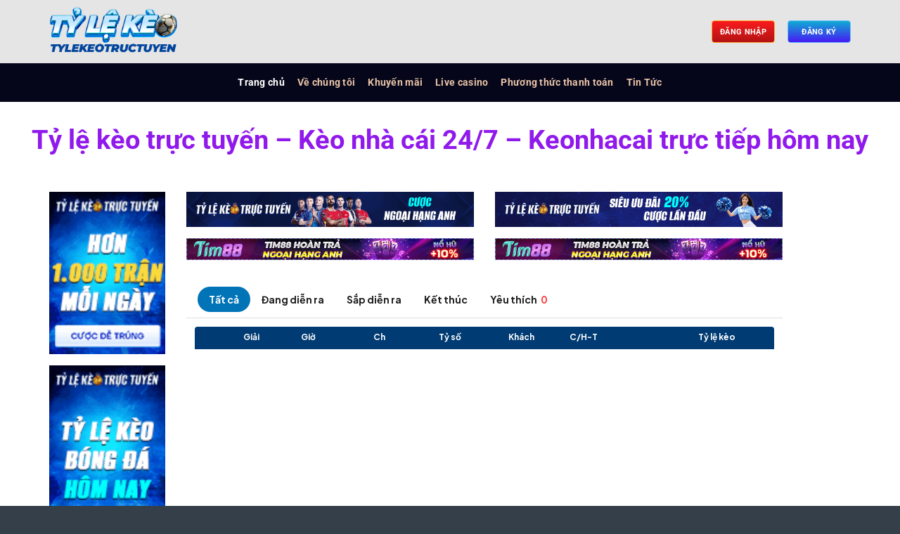

--- FILE ---
content_type: text/html; charset=UTF-8
request_url: https://neo79a.net/
body_size: 25732
content:
<!DOCTYPE html>
<html lang="vi" prefix="og: https://ogp.me/ns#" class="loading-site no-js">
<head>
	<meta charset="UTF-8" />
	<link rel="profile" href="https://gmpg.org/xfn/11" />
	<link rel="pingback" href="https://neo79a.net/xmlrpc.php" />

	<script>(function(html){html.className = html.className.replace(/\bno-js\b/,'js')})(document.documentElement);</script>
<meta name="viewport" content="width=device-width, initial-scale=1" />
<!-- Tối ưu hóa công cụ tìm kiếm bởi Rank Math - https://rankmath.com/ -->
<title>Tỷ lệ kèo trực tuyến hôm nay – Trực tiếp – Uy tín – Cập nhật 24/7</title>
<meta name="description" content="Tỷ lệ kèo trực tuyến là mức đánh giá do các nhà cái đưa ra để dự đoán kết quả của một trận đấu bóng đá, đồng thời phản ánh sự chênh lệch về thực lực giữa hai"/>
<meta name="robots" content="index, follow, max-snippet:-1, max-video-preview:-1, max-image-preview:large"/>
<link rel="canonical" href="https://neo79a.net/" />
<meta property="og:locale" content="vi_VN" />
<meta property="og:type" content="website" />
<meta property="og:title" content="Tỷ lệ kèo trực tuyến hôm nay – Trực tiếp – Uy tín – Cập nhật 24/7" />
<meta property="og:description" content="Tỷ lệ kèo trực tuyến là mức đánh giá do các nhà cái đưa ra để dự đoán kết quả của một trận đấu bóng đá, đồng thời phản ánh sự chênh lệch về thực lực giữa hai" />
<meta property="og:url" content="https://neo79a.net/" />
<meta property="og:site_name" content="My Great Blog" />
<meta property="og:updated_time" content="2025-09-15T10:46:55+07:00" />
<meta property="og:image" content="https://neo79a.net/wp-content/uploads/2025/09/xem-bong-da-truc-tiep-khong-quang-cao-1.jpg" />
<meta property="og:image:secure_url" content="https://neo79a.net/wp-content/uploads/2025/09/xem-bong-da-truc-tiep-khong-quang-cao-1.jpg" />
<meta property="og:image:width" content="1024" />
<meta property="og:image:height" content="557" />
<meta property="og:image:alt" content="Xem bóng đá trực tiếp không quảng cáo, mượt như app" />
<meta property="og:image:type" content="image/jpeg" />
<meta property="article:published_time" content="2025-07-14T09:49:33+07:00" />
<meta property="article:modified_time" content="2025-09-15T10:46:55+07:00" />
<meta name="twitter:card" content="summary_large_image" />
<meta name="twitter:title" content="Tỷ lệ kèo trực tuyến hôm nay – Trực tiếp – Uy tín – Cập nhật 24/7" />
<meta name="twitter:description" content="Tỷ lệ kèo trực tuyến là mức đánh giá do các nhà cái đưa ra để dự đoán kết quả của một trận đấu bóng đá, đồng thời phản ánh sự chênh lệch về thực lực giữa hai" />
<meta name="twitter:image" content="https://neo79a.net/wp-content/uploads/2025/09/xem-bong-da-truc-tiep-khong-quang-cao-1.jpg" />
<meta name="twitter:label1" content="Thời gian để đọc" />
<meta name="twitter:data1" content="11 phút" />
<script type="application/ld+json" class="rank-math-schema">{"@context":"https://schema.org","@graph":[{"@type":["Person","Organization"],"@id":"https://neo79a.net/#person","name":"My Great Blog"},{"@type":"WebSite","@id":"https://neo79a.net/#website","url":"https://neo79a.net","name":"My Great Blog","publisher":{"@id":"https://neo79a.net/#person"},"inLanguage":"vi","potentialAction":{"@type":"SearchAction","target":"https://neo79a.net/?s={search_term_string}","query-input":"required name=search_term_string"}},{"@type":"ImageObject","@id":"https://neo79a.net/wp-content/uploads/2025/09/xem-bong-da-truc-tiep-khong-quang-cao-1.jpg","url":"https://neo79a.net/wp-content/uploads/2025/09/xem-bong-da-truc-tiep-khong-quang-cao-1.jpg","width":"1024","height":"557","caption":"Xem b\u00f3ng \u0111\u00e1 tr\u1ef1c ti\u1ebfp kh\u00f4ng qu\u1ea3ng c\u00e1o, m\u01b0\u1ee3t nh\u01b0 app","inLanguage":"vi"},{"@type":"WebPage","@id":"https://neo79a.net/#webpage","url":"https://neo79a.net/","name":"T\u1ef7 l\u1ec7 k\u00e8o tr\u1ef1c tuy\u1ebfn h\u00f4m nay \u2013 Tr\u1ef1c ti\u1ebfp \u2013 Uy t\u00edn \u2013 C\u1eadp nh\u1eadt 24/7","datePublished":"2025-07-14T09:49:33+07:00","dateModified":"2025-09-15T10:46:55+07:00","about":{"@id":"https://neo79a.net/#person"},"isPartOf":{"@id":"https://neo79a.net/#website"},"primaryImageOfPage":{"@id":"https://neo79a.net/wp-content/uploads/2025/09/xem-bong-da-truc-tiep-khong-quang-cao-1.jpg"},"inLanguage":"vi"},{"@type":"Person","@id":"https://neo79a.net/author/admin/","name":"","url":"https://neo79a.net/author/admin/","image":{"@type":"ImageObject","@id":"https://secure.gravatar.com/avatar/4d3df375bdd64ebdcf987fe16ff8a1a53831a8e6e9e671f9174f75719a7eacdd?s=96&amp;d=mm&amp;r=g","url":"https://secure.gravatar.com/avatar/4d3df375bdd64ebdcf987fe16ff8a1a53831a8e6e9e671f9174f75719a7eacdd?s=96&amp;d=mm&amp;r=g","caption":"","inLanguage":"vi"},"sameAs":["https://neo79a.net"]},{"@type":"Article","headline":"T\u1ef7 l\u1ec7 k\u00e8o tr\u1ef1c tuy\u1ebfn h\u00f4m nay \u2013 Tr\u1ef1c ti\u1ebfp \u2013 Uy t\u00edn \u2013 C\u1eadp nh\u1eadt 24/7","keywords":"t\u1ef7 l\u1ec7 k\u00e8o tr\u1ef1c tuy\u1ebfn","datePublished":"2025-07-14T09:49:33+07:00","dateModified":"2025-09-15T10:46:55+07:00","author":{"@id":"https://neo79a.net/author/admin/","name":""},"publisher":{"@id":"https://neo79a.net/#person"},"description":"T\u1ef7 l\u1ec7 k\u00e8o tr\u1ef1c tuy\u1ebfn l\u00e0 m\u1ee9c \u0111\u00e1nh gi\u00e1 do c\u00e1c nh\u00e0 c\u00e1i \u0111\u01b0a ra \u0111\u1ec3 d\u1ef1 \u0111o\u00e1n k\u1ebft qu\u1ea3 c\u1ee7a m\u1ed9t tr\u1eadn \u0111\u1ea5u b\u00f3ng \u0111\u00e1, \u0111\u1ed3ng th\u1eddi ph\u1ea3n \u00e1nh s\u1ef1 ch\u00eanh l\u1ec7ch v\u1ec1 th\u1ef1c l\u1ef1c gi\u1eefa hai","name":"T\u1ef7 l\u1ec7 k\u00e8o tr\u1ef1c tuy\u1ebfn h\u00f4m nay \u2013 Tr\u1ef1c ti\u1ebfp \u2013 Uy t\u00edn \u2013 C\u1eadp nh\u1eadt 24/7","@id":"https://neo79a.net/#richSnippet","isPartOf":{"@id":"https://neo79a.net/#webpage"},"image":{"@id":"https://neo79a.net/wp-content/uploads/2025/09/xem-bong-da-truc-tiep-khong-quang-cao-1.jpg"},"inLanguage":"vi","mainEntityOfPage":{"@id":"https://neo79a.net/#webpage"}}]}</script>
<meta name="google-site-verification" content="AC-eJoKUmJDCJ_WDLUNQ29ZKf2qbUNW0tD6aD6uAqkA" />
<!-- /Plugin SEO WordPress Rank Math -->

<link rel='prefetch' href='https://neo79a.net/wp-content/themes/flatsome/assets/js/flatsome.js?ver=e1ad26bd5672989785e1' />
<link rel='prefetch' href='https://neo79a.net/wp-content/themes/flatsome/assets/js/chunk.slider.js?ver=3.19.12' />
<link rel='prefetch' href='https://neo79a.net/wp-content/themes/flatsome/assets/js/chunk.popups.js?ver=3.19.12' />
<link rel='prefetch' href='https://neo79a.net/wp-content/themes/flatsome/assets/js/chunk.tooltips.js?ver=3.19.12' />
<link rel="alternate" type="application/rss+xml" title="Dòng thông tin Tỷ lệ kèo trực tuyến hôm nay - Trực tiếp - Uy tín - Cập nhật 24/7 &raquo;" href="https://neo79a.net/feed/" />
<link rel="alternate" type="application/rss+xml" title="Tỷ lệ kèo trực tuyến hôm nay - Trực tiếp - Uy tín - Cập nhật 24/7 &raquo; Dòng bình luận" href="https://neo79a.net/comments/feed/" />
<link rel="alternate" title="oNhúng (JSON)" type="application/json+oembed" href="https://neo79a.net/wp-json/oembed/1.0/embed?url=https%3A%2F%2Fneo79a.net%2F" />
<link rel="alternate" title="oNhúng (XML)" type="text/xml+oembed" href="https://neo79a.net/wp-json/oembed/1.0/embed?url=https%3A%2F%2Fneo79a.net%2F&#038;format=xml" />
<style id='wp-img-auto-sizes-contain-inline-css' type='text/css'>
img:is([sizes=auto i],[sizes^="auto," i]){contain-intrinsic-size:3000px 1500px}
/*# sourceURL=wp-img-auto-sizes-contain-inline-css */
</style>

<style id='wp-emoji-styles-inline-css' type='text/css'>

	img.wp-smiley, img.emoji {
		display: inline !important;
		border: none !important;
		box-shadow: none !important;
		height: 1em !important;
		width: 1em !important;
		margin: 0 0.07em !important;
		vertical-align: -0.1em !important;
		background: none !important;
		padding: 0 !important;
	}
/*# sourceURL=wp-emoji-styles-inline-css */
</style>
<style id='wp-block-library-inline-css' type='text/css'>
:root{--wp-block-synced-color:#7a00df;--wp-block-synced-color--rgb:122,0,223;--wp-bound-block-color:var(--wp-block-synced-color);--wp-editor-canvas-background:#ddd;--wp-admin-theme-color:#007cba;--wp-admin-theme-color--rgb:0,124,186;--wp-admin-theme-color-darker-10:#006ba1;--wp-admin-theme-color-darker-10--rgb:0,107,160.5;--wp-admin-theme-color-darker-20:#005a87;--wp-admin-theme-color-darker-20--rgb:0,90,135;--wp-admin-border-width-focus:2px}@media (min-resolution:192dpi){:root{--wp-admin-border-width-focus:1.5px}}.wp-element-button{cursor:pointer}:root .has-very-light-gray-background-color{background-color:#eee}:root .has-very-dark-gray-background-color{background-color:#313131}:root .has-very-light-gray-color{color:#eee}:root .has-very-dark-gray-color{color:#313131}:root .has-vivid-green-cyan-to-vivid-cyan-blue-gradient-background{background:linear-gradient(135deg,#00d084,#0693e3)}:root .has-purple-crush-gradient-background{background:linear-gradient(135deg,#34e2e4,#4721fb 50%,#ab1dfe)}:root .has-hazy-dawn-gradient-background{background:linear-gradient(135deg,#faaca8,#dad0ec)}:root .has-subdued-olive-gradient-background{background:linear-gradient(135deg,#fafae1,#67a671)}:root .has-atomic-cream-gradient-background{background:linear-gradient(135deg,#fdd79a,#004a59)}:root .has-nightshade-gradient-background{background:linear-gradient(135deg,#330968,#31cdcf)}:root .has-midnight-gradient-background{background:linear-gradient(135deg,#020381,#2874fc)}:root{--wp--preset--font-size--normal:16px;--wp--preset--font-size--huge:42px}.has-regular-font-size{font-size:1em}.has-larger-font-size{font-size:2.625em}.has-normal-font-size{font-size:var(--wp--preset--font-size--normal)}.has-huge-font-size{font-size:var(--wp--preset--font-size--huge)}.has-text-align-center{text-align:center}.has-text-align-left{text-align:left}.has-text-align-right{text-align:right}.has-fit-text{white-space:nowrap!important}#end-resizable-editor-section{display:none}.aligncenter{clear:both}.items-justified-left{justify-content:flex-start}.items-justified-center{justify-content:center}.items-justified-right{justify-content:flex-end}.items-justified-space-between{justify-content:space-between}.screen-reader-text{border:0;clip-path:inset(50%);height:1px;margin:-1px;overflow:hidden;padding:0;position:absolute;width:1px;word-wrap:normal!important}.screen-reader-text:focus{background-color:#ddd;clip-path:none;color:#444;display:block;font-size:1em;height:auto;left:5px;line-height:normal;padding:15px 23px 14px;text-decoration:none;top:5px;width:auto;z-index:100000}html :where(.has-border-color){border-style:solid}html :where([style*=border-top-color]){border-top-style:solid}html :where([style*=border-right-color]){border-right-style:solid}html :where([style*=border-bottom-color]){border-bottom-style:solid}html :where([style*=border-left-color]){border-left-style:solid}html :where([style*=border-width]){border-style:solid}html :where([style*=border-top-width]){border-top-style:solid}html :where([style*=border-right-width]){border-right-style:solid}html :where([style*=border-bottom-width]){border-bottom-style:solid}html :where([style*=border-left-width]){border-left-style:solid}html :where(img[class*=wp-image-]){height:auto;max-width:100%}:where(figure){margin:0 0 1em}html :where(.is-position-sticky){--wp-admin--admin-bar--position-offset:var(--wp-admin--admin-bar--height,0px)}@media screen and (max-width:600px){html :where(.is-position-sticky){--wp-admin--admin-bar--position-offset:0px}}

/*# sourceURL=wp-block-library-inline-css */
</style><style id='global-styles-inline-css' type='text/css'>
:root{--wp--preset--aspect-ratio--square: 1;--wp--preset--aspect-ratio--4-3: 4/3;--wp--preset--aspect-ratio--3-4: 3/4;--wp--preset--aspect-ratio--3-2: 3/2;--wp--preset--aspect-ratio--2-3: 2/3;--wp--preset--aspect-ratio--16-9: 16/9;--wp--preset--aspect-ratio--9-16: 9/16;--wp--preset--color--black: #000000;--wp--preset--color--cyan-bluish-gray: #abb8c3;--wp--preset--color--white: #ffffff;--wp--preset--color--pale-pink: #f78da7;--wp--preset--color--vivid-red: #cf2e2e;--wp--preset--color--luminous-vivid-orange: #ff6900;--wp--preset--color--luminous-vivid-amber: #fcb900;--wp--preset--color--light-green-cyan: #7bdcb5;--wp--preset--color--vivid-green-cyan: #00d084;--wp--preset--color--pale-cyan-blue: #8ed1fc;--wp--preset--color--vivid-cyan-blue: #0693e3;--wp--preset--color--vivid-purple: #9b51e0;--wp--preset--color--primary: #446084;--wp--preset--color--secondary: #d26e4b;--wp--preset--color--success: #7a9c59;--wp--preset--color--alert: #b20000;--wp--preset--gradient--vivid-cyan-blue-to-vivid-purple: linear-gradient(135deg,rgb(6,147,227) 0%,rgb(155,81,224) 100%);--wp--preset--gradient--light-green-cyan-to-vivid-green-cyan: linear-gradient(135deg,rgb(122,220,180) 0%,rgb(0,208,130) 100%);--wp--preset--gradient--luminous-vivid-amber-to-luminous-vivid-orange: linear-gradient(135deg,rgb(252,185,0) 0%,rgb(255,105,0) 100%);--wp--preset--gradient--luminous-vivid-orange-to-vivid-red: linear-gradient(135deg,rgb(255,105,0) 0%,rgb(207,46,46) 100%);--wp--preset--gradient--very-light-gray-to-cyan-bluish-gray: linear-gradient(135deg,rgb(238,238,238) 0%,rgb(169,184,195) 100%);--wp--preset--gradient--cool-to-warm-spectrum: linear-gradient(135deg,rgb(74,234,220) 0%,rgb(151,120,209) 20%,rgb(207,42,186) 40%,rgb(238,44,130) 60%,rgb(251,105,98) 80%,rgb(254,248,76) 100%);--wp--preset--gradient--blush-light-purple: linear-gradient(135deg,rgb(255,206,236) 0%,rgb(152,150,240) 100%);--wp--preset--gradient--blush-bordeaux: linear-gradient(135deg,rgb(254,205,165) 0%,rgb(254,45,45) 50%,rgb(107,0,62) 100%);--wp--preset--gradient--luminous-dusk: linear-gradient(135deg,rgb(255,203,112) 0%,rgb(199,81,192) 50%,rgb(65,88,208) 100%);--wp--preset--gradient--pale-ocean: linear-gradient(135deg,rgb(255,245,203) 0%,rgb(182,227,212) 50%,rgb(51,167,181) 100%);--wp--preset--gradient--electric-grass: linear-gradient(135deg,rgb(202,248,128) 0%,rgb(113,206,126) 100%);--wp--preset--gradient--midnight: linear-gradient(135deg,rgb(2,3,129) 0%,rgb(40,116,252) 100%);--wp--preset--font-size--small: 13px;--wp--preset--font-size--medium: 20px;--wp--preset--font-size--large: 36px;--wp--preset--font-size--x-large: 42px;--wp--preset--spacing--20: 0.44rem;--wp--preset--spacing--30: 0.67rem;--wp--preset--spacing--40: 1rem;--wp--preset--spacing--50: 1.5rem;--wp--preset--spacing--60: 2.25rem;--wp--preset--spacing--70: 3.38rem;--wp--preset--spacing--80: 5.06rem;--wp--preset--shadow--natural: 6px 6px 9px rgba(0, 0, 0, 0.2);--wp--preset--shadow--deep: 12px 12px 50px rgba(0, 0, 0, 0.4);--wp--preset--shadow--sharp: 6px 6px 0px rgba(0, 0, 0, 0.2);--wp--preset--shadow--outlined: 6px 6px 0px -3px rgb(255, 255, 255), 6px 6px rgb(0, 0, 0);--wp--preset--shadow--crisp: 6px 6px 0px rgb(0, 0, 0);}:where(body) { margin: 0; }.wp-site-blocks > .alignleft { float: left; margin-right: 2em; }.wp-site-blocks > .alignright { float: right; margin-left: 2em; }.wp-site-blocks > .aligncenter { justify-content: center; margin-left: auto; margin-right: auto; }:where(.is-layout-flex){gap: 0.5em;}:where(.is-layout-grid){gap: 0.5em;}.is-layout-flow > .alignleft{float: left;margin-inline-start: 0;margin-inline-end: 2em;}.is-layout-flow > .alignright{float: right;margin-inline-start: 2em;margin-inline-end: 0;}.is-layout-flow > .aligncenter{margin-left: auto !important;margin-right: auto !important;}.is-layout-constrained > .alignleft{float: left;margin-inline-start: 0;margin-inline-end: 2em;}.is-layout-constrained > .alignright{float: right;margin-inline-start: 2em;margin-inline-end: 0;}.is-layout-constrained > .aligncenter{margin-left: auto !important;margin-right: auto !important;}.is-layout-constrained > :where(:not(.alignleft):not(.alignright):not(.alignfull)){margin-left: auto !important;margin-right: auto !important;}body .is-layout-flex{display: flex;}.is-layout-flex{flex-wrap: wrap;align-items: center;}.is-layout-flex > :is(*, div){margin: 0;}body .is-layout-grid{display: grid;}.is-layout-grid > :is(*, div){margin: 0;}body{padding-top: 0px;padding-right: 0px;padding-bottom: 0px;padding-left: 0px;}a:where(:not(.wp-element-button)){text-decoration: none;}:root :where(.wp-element-button, .wp-block-button__link){background-color: #32373c;border-width: 0;color: #fff;font-family: inherit;font-size: inherit;font-style: inherit;font-weight: inherit;letter-spacing: inherit;line-height: inherit;padding-top: calc(0.667em + 2px);padding-right: calc(1.333em + 2px);padding-bottom: calc(0.667em + 2px);padding-left: calc(1.333em + 2px);text-decoration: none;text-transform: inherit;}.has-black-color{color: var(--wp--preset--color--black) !important;}.has-cyan-bluish-gray-color{color: var(--wp--preset--color--cyan-bluish-gray) !important;}.has-white-color{color: var(--wp--preset--color--white) !important;}.has-pale-pink-color{color: var(--wp--preset--color--pale-pink) !important;}.has-vivid-red-color{color: var(--wp--preset--color--vivid-red) !important;}.has-luminous-vivid-orange-color{color: var(--wp--preset--color--luminous-vivid-orange) !important;}.has-luminous-vivid-amber-color{color: var(--wp--preset--color--luminous-vivid-amber) !important;}.has-light-green-cyan-color{color: var(--wp--preset--color--light-green-cyan) !important;}.has-vivid-green-cyan-color{color: var(--wp--preset--color--vivid-green-cyan) !important;}.has-pale-cyan-blue-color{color: var(--wp--preset--color--pale-cyan-blue) !important;}.has-vivid-cyan-blue-color{color: var(--wp--preset--color--vivid-cyan-blue) !important;}.has-vivid-purple-color{color: var(--wp--preset--color--vivid-purple) !important;}.has-primary-color{color: var(--wp--preset--color--primary) !important;}.has-secondary-color{color: var(--wp--preset--color--secondary) !important;}.has-success-color{color: var(--wp--preset--color--success) !important;}.has-alert-color{color: var(--wp--preset--color--alert) !important;}.has-black-background-color{background-color: var(--wp--preset--color--black) !important;}.has-cyan-bluish-gray-background-color{background-color: var(--wp--preset--color--cyan-bluish-gray) !important;}.has-white-background-color{background-color: var(--wp--preset--color--white) !important;}.has-pale-pink-background-color{background-color: var(--wp--preset--color--pale-pink) !important;}.has-vivid-red-background-color{background-color: var(--wp--preset--color--vivid-red) !important;}.has-luminous-vivid-orange-background-color{background-color: var(--wp--preset--color--luminous-vivid-orange) !important;}.has-luminous-vivid-amber-background-color{background-color: var(--wp--preset--color--luminous-vivid-amber) !important;}.has-light-green-cyan-background-color{background-color: var(--wp--preset--color--light-green-cyan) !important;}.has-vivid-green-cyan-background-color{background-color: var(--wp--preset--color--vivid-green-cyan) !important;}.has-pale-cyan-blue-background-color{background-color: var(--wp--preset--color--pale-cyan-blue) !important;}.has-vivid-cyan-blue-background-color{background-color: var(--wp--preset--color--vivid-cyan-blue) !important;}.has-vivid-purple-background-color{background-color: var(--wp--preset--color--vivid-purple) !important;}.has-primary-background-color{background-color: var(--wp--preset--color--primary) !important;}.has-secondary-background-color{background-color: var(--wp--preset--color--secondary) !important;}.has-success-background-color{background-color: var(--wp--preset--color--success) !important;}.has-alert-background-color{background-color: var(--wp--preset--color--alert) !important;}.has-black-border-color{border-color: var(--wp--preset--color--black) !important;}.has-cyan-bluish-gray-border-color{border-color: var(--wp--preset--color--cyan-bluish-gray) !important;}.has-white-border-color{border-color: var(--wp--preset--color--white) !important;}.has-pale-pink-border-color{border-color: var(--wp--preset--color--pale-pink) !important;}.has-vivid-red-border-color{border-color: var(--wp--preset--color--vivid-red) !important;}.has-luminous-vivid-orange-border-color{border-color: var(--wp--preset--color--luminous-vivid-orange) !important;}.has-luminous-vivid-amber-border-color{border-color: var(--wp--preset--color--luminous-vivid-amber) !important;}.has-light-green-cyan-border-color{border-color: var(--wp--preset--color--light-green-cyan) !important;}.has-vivid-green-cyan-border-color{border-color: var(--wp--preset--color--vivid-green-cyan) !important;}.has-pale-cyan-blue-border-color{border-color: var(--wp--preset--color--pale-cyan-blue) !important;}.has-vivid-cyan-blue-border-color{border-color: var(--wp--preset--color--vivid-cyan-blue) !important;}.has-vivid-purple-border-color{border-color: var(--wp--preset--color--vivid-purple) !important;}.has-primary-border-color{border-color: var(--wp--preset--color--primary) !important;}.has-secondary-border-color{border-color: var(--wp--preset--color--secondary) !important;}.has-success-border-color{border-color: var(--wp--preset--color--success) !important;}.has-alert-border-color{border-color: var(--wp--preset--color--alert) !important;}.has-vivid-cyan-blue-to-vivid-purple-gradient-background{background: var(--wp--preset--gradient--vivid-cyan-blue-to-vivid-purple) !important;}.has-light-green-cyan-to-vivid-green-cyan-gradient-background{background: var(--wp--preset--gradient--light-green-cyan-to-vivid-green-cyan) !important;}.has-luminous-vivid-amber-to-luminous-vivid-orange-gradient-background{background: var(--wp--preset--gradient--luminous-vivid-amber-to-luminous-vivid-orange) !important;}.has-luminous-vivid-orange-to-vivid-red-gradient-background{background: var(--wp--preset--gradient--luminous-vivid-orange-to-vivid-red) !important;}.has-very-light-gray-to-cyan-bluish-gray-gradient-background{background: var(--wp--preset--gradient--very-light-gray-to-cyan-bluish-gray) !important;}.has-cool-to-warm-spectrum-gradient-background{background: var(--wp--preset--gradient--cool-to-warm-spectrum) !important;}.has-blush-light-purple-gradient-background{background: var(--wp--preset--gradient--blush-light-purple) !important;}.has-blush-bordeaux-gradient-background{background: var(--wp--preset--gradient--blush-bordeaux) !important;}.has-luminous-dusk-gradient-background{background: var(--wp--preset--gradient--luminous-dusk) !important;}.has-pale-ocean-gradient-background{background: var(--wp--preset--gradient--pale-ocean) !important;}.has-electric-grass-gradient-background{background: var(--wp--preset--gradient--electric-grass) !important;}.has-midnight-gradient-background{background: var(--wp--preset--gradient--midnight) !important;}.has-small-font-size{font-size: var(--wp--preset--font-size--small) !important;}.has-medium-font-size{font-size: var(--wp--preset--font-size--medium) !important;}.has-large-font-size{font-size: var(--wp--preset--font-size--large) !important;}.has-x-large-font-size{font-size: var(--wp--preset--font-size--x-large) !important;}
/*# sourceURL=global-styles-inline-css */
</style>

<link rel='stylesheet' id='select2-css-css' href='https://neo79a.net/wp-content/plugins/mp1-sports/assets/libs/select2.min.css?ver=1.1.2' type='text/css' media='all' />
<link rel='stylesheet' id='jquery-ui-css-css' href='https://neo79a.net/wp-content/plugins/mp1-sports/assets/libs/jquery-ui.min.css?ver=1.1.2' type='text/css' media='all' />
<link rel='stylesheet' id='css-magnific-popup-css' href='https://neo79a.net/wp-content/plugins/mp1-sports/assets/libs/magnific-popup.min.css?ver=1.1.2' type='text/css' media='all' />
<link rel='stylesheet' id='plugin-mp1-css-css' href='https://neo79a.net/wp-content/plugins/mp1-sports/dist/assets/style-a2d45e53.css' type='text/css' media='all' />
<link rel='stylesheet' id='flatsome-main-css' href='https://neo79a.net/wp-content/themes/flatsome/assets/css/flatsome.css?ver=3.19.12' type='text/css' media='all' />
<style id='flatsome-main-inline-css' type='text/css'>
@font-face {
				font-family: "fl-icons";
				font-display: block;
				src: url(https://neo79a.net/wp-content/themes/flatsome/assets/css/icons/fl-icons.eot?v=3.19.12);
				src:
					url(https://neo79a.net/wp-content/themes/flatsome/assets/css/icons/fl-icons.eot#iefix?v=3.19.12) format("embedded-opentype"),
					url(https://neo79a.net/wp-content/themes/flatsome/assets/css/icons/fl-icons.woff2?v=3.19.12) format("woff2"),
					url(https://neo79a.net/wp-content/themes/flatsome/assets/css/icons/fl-icons.ttf?v=3.19.12) format("truetype"),
					url(https://neo79a.net/wp-content/themes/flatsome/assets/css/icons/fl-icons.woff?v=3.19.12) format("woff"),
					url(https://neo79a.net/wp-content/themes/flatsome/assets/css/icons/fl-icons.svg?v=3.19.12#fl-icons) format("svg");
			}
/*# sourceURL=flatsome-main-inline-css */
</style>
<link rel='stylesheet' id='flatsome-style-css' href='https://neo79a.net/wp-content/themes/flatsome-child/style.css?ver=3.0' type='text/css' media='all' />
<script type="text/javascript" src="https://neo79a.net/wp-includes/js/jquery/jquery.min.js?ver=3.7.1" id="jquery-core-js"></script>
<script type="text/javascript" src="https://neo79a.net/wp-includes/js/jquery/jquery-migrate.min.js?ver=3.4.1" id="jquery-migrate-js"></script>
<link rel="https://api.w.org/" href="https://neo79a.net/wp-json/" /><link rel="alternate" title="JSON" type="application/json" href="https://neo79a.net/wp-json/wp/v2/pages/8" /><link rel="EditURI" type="application/rsd+xml" title="RSD" href="https://neo79a.net/xmlrpc.php?rsd" />
<meta name="generator" content="WordPress 6.9" />
<link rel='shortlink' href='https://neo79a.net/' />
    <link rel="preconnect" href="https://fonts.googleapis.com">
    <link rel="preconnect" href="https://fonts.gstatic.com" crossorigin>
    <link href="https://fonts.googleapis.com/css2?family=Plus+Jakarta+Sans:ital,wght@0,200..800;1,200..800&display=swap" rel="stylesheet">
    <!-- Stream WordPress user activity plugin v4.1.1 -->
<style>/* CSS added by WP Meta and Date Remover*/.wp-block-post-author__name{display:none !important;}
.wp-block-post-date{display:none !important;}
 .entry-meta {display:none !important;}
	.home .entry-meta { display: none; }
	.entry-footer {display:none !important;}
	.home .entry-footer { display: none; }</style><style>/* CSS added by WP Meta and Date Remover*/.wp-block-post-author__name{display:none !important;}
.wp-block-post-date{display:none !important;}
 .entry-meta {display:none !important;}
	.home .entry-meta { display: none; }
	.entry-footer {display:none !important;}
	.home .entry-footer { display: none; }</style><link rel="icon" href="https://neo79a.net/wp-content/uploads/2025/09/cropped-fav-32x32.png" sizes="32x32" />
<link rel="icon" href="https://neo79a.net/wp-content/uploads/2025/09/cropped-fav-192x192.png" sizes="192x192" />
<link rel="apple-touch-icon" href="https://neo79a.net/wp-content/uploads/2025/09/cropped-fav-180x180.png" />
<meta name="msapplication-TileImage" content="https://neo79a.net/wp-content/uploads/2025/09/cropped-fav-270x270.png" />
<style id="custom-css" type="text/css">:root {--primary-color: #446084;--fs-color-primary: #446084;--fs-color-secondary: #d26e4b;--fs-color-success: #7a9c59;--fs-color-alert: #b20000;--fs-experimental-link-color: #000000;--fs-experimental-link-color-hover: #111111;}.tooltipster-base {--tooltip-color: #fff;--tooltip-bg-color: #000;}.off-canvas-right .mfp-content, .off-canvas-left .mfp-content {--drawer-width: 300px;}.container-width, .full-width .ubermenu-nav, .container, .row{max-width: 1170px}.row.row-collapse{max-width: 1140px}.row.row-small{max-width: 1162.5px}.row.row-large{max-width: 1200px}.header-main{height: 90px}#logo img{max-height: 90px}#logo{width:182px;}.header-bottom{min-height: 55px}.header-top{min-height: 30px}.transparent .header-main{height: 90px}.transparent #logo img{max-height: 90px}.has-transparent + .page-title:first-of-type,.has-transparent + #main > .page-title,.has-transparent + #main > div > .page-title,.has-transparent + #main .page-header-wrapper:first-of-type .page-title{padding-top: 140px;}.header.show-on-scroll,.stuck .header-main{height:70px!important}.stuck #logo img{max-height: 70px!important}.header-bg-color {background-color: #e5e5e5}.header-bottom {background-color: #06061a}.header-bottom-nav > li > a{line-height: 34px }@media (max-width: 549px) {.header-main{height: 70px}#logo img{max-height: 70px}}.nav-dropdown{font-size:100%}body{color: #000000}h1,h2,h3,h4,h5,h6,.heading-font{color: #4e2686;}body{font-size: 100%;}@media screen and (max-width: 549px){body{font-size: 100%;}}body{font-family: Roboto, sans-serif;}body {font-weight: 400;font-style: normal;}.nav > li > a {font-family: Roboto, sans-serif;}.mobile-sidebar-levels-2 .nav > li > ul > li > a {font-family: Roboto, sans-serif;}.nav > li > a,.mobile-sidebar-levels-2 .nav > li > ul > li > a {font-weight: 700;font-style: normal;}h1,h2,h3,h4,h5,h6,.heading-font, .off-canvas-center .nav-sidebar.nav-vertical > li > a{font-family: Roboto, sans-serif;}h1,h2,h3,h4,h5,h6,.heading-font,.banner h1,.banner h2 {font-weight: 700;font-style: normal;}.alt-font{font-family: "Dancing Script", sans-serif;}.alt-font {font-weight: 400!important;font-style: normal!important;}.nav > li > a, .links > li > a{text-transform: none;}.header:not(.transparent) .header-bottom-nav.nav > li > a{color: #e8c4a8;}.header:not(.transparent) .header-bottom-nav.nav > li > a:hover,.header:not(.transparent) .header-bottom-nav.nav > li.active > a,.header:not(.transparent) .header-bottom-nav.nav > li.current > a,.header:not(.transparent) .header-bottom-nav.nav > li > a.active,.header:not(.transparent) .header-bottom-nav.nav > li > a.current{color: #ffffff;}.header-bottom-nav.nav-line-bottom > li > a:before,.header-bottom-nav.nav-line-grow > li > a:before,.header-bottom-nav.nav-line > li > a:before,.header-bottom-nav.nav-box > li > a:hover,.header-bottom-nav.nav-box > li.active > a,.header-bottom-nav.nav-pills > li > a:hover,.header-bottom-nav.nav-pills > li.active > a{color:#FFF!important;background-color: #ffffff;}.absolute-footer, html{background-color: #343f4a}.nav-vertical-fly-out > li + li {border-top-width: 1px; border-top-style: solid;}.label-new.menu-item > a:after{content:"Mới";}.label-hot.menu-item > a:after{content:"Nổi bật";}.label-sale.menu-item > a:after{content:"Giảm giá";}.label-popular.menu-item > a:after{content:"Phổ biến";}</style>		<style type="text/css" id="wp-custom-css">
			.item--ranking .number p {
	position: absolute;
	top: -5px;
	width: 30px;
	height: 40px;
	left: 0;
	background-image: url(/wp-content/uploads/2025/09/top-lb-1-3.webp);
	display: flex;
	align-items: center;
	justify-content: center;
	font-weight: 700;
	font-size: 20px;
	color: #fff;
	background-size: contain;
	background-position: center;
	background-repeat: no-repeat;
	padding-bottom: 10px;
}
.item--ranking p { 
	margin-bottom: 5px;
}	

.item--ranking {
	background-color: #f8f9fa;
	border-radius: 10px;
	box-shadow: rgba(0, 0, 0, 0.24) 0px 3px 8px;
	height: 100%;
}

.item--ranking .col {
	padding-bottom: 10px;
	padding-top: 10px;
}

.row .section {
	padding-left: 7px;
	padding-right: 7px;
}

.item--ranking .icon-box {
	width: fit-content;
}

.item--ranking .button {
	padding: 0 12px;
}

.list--rankingcustom .row .section, .list--rankingcustom .row .section .col {
	padding-top: 0 !important;
	padding-bottom: 0 !important;
}
.scroll-container .col-inner {
	height: 750px;
	overflow: scroll
}
.menu-item.current-menu-item,
.menu-item:hover > a > img
{
	filter: brightness(500) grayscale(100);
}
.header-button-1 a {
	border-radius: 4px;
	background: linear-gradient(180deg, #f91b1c, #b31314);
	border: 1px solid #ffac33;
	box-shadow: none;
	color: #fff !important;
	padding: 0;
	min-width: 90px;
	height: 32px;
	align-items: center;
	display: flex;
	justify-content: center;
}
.header-button-2 a {
	border-radius: 4px;
	background: linear-gradient(180deg, #10acd3, #461bf4 99.37%);
	border: 1px solid #6cc1ff;
	box-shadow: none;
	color: #fff !important;
	padding: 0;
	min-width: 90px;
	height: 32px;
	align-items: center;
	display: flex;
	justify-content: center;
}
#gmt8-time {
	margin-top:2px;
}
.time {
	display: flex;
	justify-content: center;
	align-items: center;
	gap: 5px;
}
.img-100 {
	max-width:100px;
}
.row-info {
	padding: 10px;
	background-color: #fff;
	border-radius: 8px;
	border: 2px solid #ea3323;
	position: relative;
	margin-bottom: 10px !important;
}
.row-info .col {
	display:flex;
	align-items:center;
}
.row-info p {
	margin-bottom: 0;
}
.row-info:after {
	counter-increment: item-counter;
	content: counter(item-counter);
	position: absolute;
	top: 0;
	left: 0;
	width: 30px;
	height: 30px;
	padding-bottom: 5px;
	padding-right: 5px;
	border-bottom-right-radius: 99px;
	border-top-left-radius: 20px;
	z-index: 999;
	display: flex
		;
	justify-content: center;
	align-items: center;
	color: #000;
	font-weight: 700;
	background-color: #f8d54d;
}
.row-info .row-title {
	font-size:18px;
	font-weight:bold;
	margin-top:5px;
}
.row-info .row-desc {
	font-size:16px;
	font-weight:bold;
}
.col-border {
	border: 3px solid #f2d161;
	border-radius: 26px;
	height: 700px;
	padding: 10px;
	margin-bottom: 36px;
}
.col-border>.col-inner {
	height: 100%;
	overflow: auto;
}
.col-border>.col-inner::-webkit-scrollbar {
	width: .5rem;
	border-radius: 10px;
}
.col-border>.col-inner::-webkit-scrollbar-thumb {
	border-radius: 50px;
	background-color: #f2d161;
}

footer .ux-menu-link__link {
	text-transform:uppercase;
}
#footer a {
	color: var(--fs-experimental-link-color);
}
#footer a:hover {
	color: var(--fs-experimental-link-color-hover);
}
.main-title h2 {
	display:flex;
	align-items: center;
	justify-content: center;
}
.main-title h2:before {
	background: url(/wp-content/uploads/2025/07/pc-header-1.png) 50% / contain no-repeat;
	content: "";
	height: 28px;
	width: 300px;
}
.main-title h2:after {
	background: url(/wp-content/uploads/2025/07/pc-header-1.png) 50% / contain no-repeat;
	content: "";
	height: 28px;
	width: 300px;
	transform:scaleX(-1);
}
.sport-banner {
	background-color:transparent;
}
.button {
	background-color: #fbfbfb;
	border: 1px solid #dadada;
	border-radius: 50px;
	box-shadow: inset 0 0 15px 4px #ddd, inset 0 0 0 1px #fff, 0 2px 5px #bfbfbf, 0 1px 0 #dadada;
	color: #333 !important;
	cursor: pointer;
	font-size: 15px;
	font-weight: 700;
	line-height: 40px;
	min-width: 100px;
	padding: 0 20px;
	text-align: center;
	text-transform: uppercase;

}
.button:hover {
	background-image: linear-gradient(#709ef4, #709ef4 5%, #7388e2 80%, #81b3ed 90%, #0fe9ff 95%);
	border-color: #8ad3f4;
	box-shadow: inset 0 0 15px 4px #4c8ff2, inset 0 0 0 1px #8bbfff, 0 2px 5px #bfbfbf, 0 1px 0 #8bb4e1;
	color: #fff !important;
}
.home-tab li.tab {
	width:auto;
}
.home-tab li.tab > a {
	background-color: #fbfbfb;
	border: 1px solid #dadada;
	border-radius: 50px;
	box-shadow: inset 0 0 15px 4px #ddd, inset 0 0 0 1px #fff, 0 2px 5px #bfbfbf, 0 1px 0 #dadada;
	color: #333 !important;
	cursor: pointer;
	font-size: 15px;
	font-weight: 700;
	line-height: 40px;
	min-width: 100px;
	padding: 0 20px;
	text-align: center;
	text-transform: uppercase;
	width: auto;
	display: block;
}
.home-tab	 li.tab.active > a {
	background-image: linear-gradient(#709ef4, #709ef4 5%, #7388e2 80%, #81b3ed 90%, #0fe9ff 95%);
	border-color: #8ad3f4;
	box-shadow: inset 0 0 15px 4px #4c8ff2, inset 0 0 0 1px #8bbfff, 0 2px 5px #bfbfbf, 0 1px 0 #8bb4e1;
	color: #fff !important;
}
.home-tab ul.nav {
	gap:20px;
}
.row-model {
	position:relative;
}
.sport-img {
	border-radius:10px;
}
@media (min-width: 1024px) {
	.row-model {
		height: 100%;
		min-height: 400px;
	}
	.model-box {
		height: 391px;
		width: 500px;
		max-width: 500px;
		flex-basis: 500px;
		bottom: 0;
		position: absolute;
		transition: all .2s ease-in-out;
	}
	.model-box:nth-child(1) {
		left: 50%;
		margin-left: -250px;
		z-index: 3;
	}
	.model-box:nth-child(2) {
		left: 50%;
		margin-left: -450px;
		transform: scale(.9);
		z-index: 2;
	}
	.model-box:nth-child(3) {
		left: 50%;
		margin-left: -50px;
		transform: scale(.9);
		z-index: 2;
	}
	.model-box:nth-child(4) {
		left: 50%;
		margin-left: -650px;
		transform: scale(.8);
		z-index: 1;
	}
	.model-box:nth-child(5) {
		left: 50%;
		margin-left: 150px;
		transform: scale(.8);
		z-index: 1;
	}

	.model-box:hover {
		transform: scale(1.02);
		z-index: 4;
	}
}
.col-help .col-inner{
	background:url(/wp-content/uploads/2025/07/help-bg.png)  50% / cover no-repeat;
	height: 425px;
	align-items: center;
	display: flex;
	flex-direction:column;
	padding: 15px;
}
.col-help .text {
	margin-top:15px;
}
.help-box {
	margin-top:20px;
}
marquee p {
	margin-bottom:0;
}
.footer-gallery .col {
	align-items: center;
	display: flex;

	max-width: 5%;
	flex-basis: 5%;
}
.footer-gallery {
	justify-content:center;
}
@media (max-width:850px) {
	.footer-gallery .col {
		max-width: 17%;
		flex-basis: 17%;
	}
}
@media only screen and (max-width: 550px) {
	.row-info {
		width: calc(100% - 20px);
		margin-left: 10px !important;
		margin-right: 10px !important;
	}
	.main-title h2:before, .main-title h2:after {
		width: 150px;
	}
	.home-tab ul.nav {
		flex-direction: row;
		flex-wrap: wrap;
	}
	.col-help .box-text {
		padding-left:40px;
		padding-right:40px;
	}
	.footer-gallery .col {
		max-width: 15%;
		flex-basis: 15%;
	}
}		</style>
		<style id="kirki-inline-styles">/* cyrillic-ext */
@font-face {
  font-family: 'Roboto';
  font-style: normal;
  font-weight: 400;
  font-stretch: 100%;
  font-display: swap;
  src: url(https://neo79a.net/wp-content/fonts/roboto/KFO7CnqEu92Fr1ME7kSn66aGLdTylUAMa3GUBGEe.woff2) format('woff2');
  unicode-range: U+0460-052F, U+1C80-1C8A, U+20B4, U+2DE0-2DFF, U+A640-A69F, U+FE2E-FE2F;
}
/* cyrillic */
@font-face {
  font-family: 'Roboto';
  font-style: normal;
  font-weight: 400;
  font-stretch: 100%;
  font-display: swap;
  src: url(https://neo79a.net/wp-content/fonts/roboto/KFO7CnqEu92Fr1ME7kSn66aGLdTylUAMa3iUBGEe.woff2) format('woff2');
  unicode-range: U+0301, U+0400-045F, U+0490-0491, U+04B0-04B1, U+2116;
}
/* greek-ext */
@font-face {
  font-family: 'Roboto';
  font-style: normal;
  font-weight: 400;
  font-stretch: 100%;
  font-display: swap;
  src: url(https://neo79a.net/wp-content/fonts/roboto/KFO7CnqEu92Fr1ME7kSn66aGLdTylUAMa3CUBGEe.woff2) format('woff2');
  unicode-range: U+1F00-1FFF;
}
/* greek */
@font-face {
  font-family: 'Roboto';
  font-style: normal;
  font-weight: 400;
  font-stretch: 100%;
  font-display: swap;
  src: url(https://neo79a.net/wp-content/fonts/roboto/KFO7CnqEu92Fr1ME7kSn66aGLdTylUAMa3-UBGEe.woff2) format('woff2');
  unicode-range: U+0370-0377, U+037A-037F, U+0384-038A, U+038C, U+038E-03A1, U+03A3-03FF;
}
/* math */
@font-face {
  font-family: 'Roboto';
  font-style: normal;
  font-weight: 400;
  font-stretch: 100%;
  font-display: swap;
  src: url(https://neo79a.net/wp-content/fonts/roboto/KFO7CnqEu92Fr1ME7kSn66aGLdTylUAMawCUBGEe.woff2) format('woff2');
  unicode-range: U+0302-0303, U+0305, U+0307-0308, U+0310, U+0312, U+0315, U+031A, U+0326-0327, U+032C, U+032F-0330, U+0332-0333, U+0338, U+033A, U+0346, U+034D, U+0391-03A1, U+03A3-03A9, U+03B1-03C9, U+03D1, U+03D5-03D6, U+03F0-03F1, U+03F4-03F5, U+2016-2017, U+2034-2038, U+203C, U+2040, U+2043, U+2047, U+2050, U+2057, U+205F, U+2070-2071, U+2074-208E, U+2090-209C, U+20D0-20DC, U+20E1, U+20E5-20EF, U+2100-2112, U+2114-2115, U+2117-2121, U+2123-214F, U+2190, U+2192, U+2194-21AE, U+21B0-21E5, U+21F1-21F2, U+21F4-2211, U+2213-2214, U+2216-22FF, U+2308-230B, U+2310, U+2319, U+231C-2321, U+2336-237A, U+237C, U+2395, U+239B-23B7, U+23D0, U+23DC-23E1, U+2474-2475, U+25AF, U+25B3, U+25B7, U+25BD, U+25C1, U+25CA, U+25CC, U+25FB, U+266D-266F, U+27C0-27FF, U+2900-2AFF, U+2B0E-2B11, U+2B30-2B4C, U+2BFE, U+3030, U+FF5B, U+FF5D, U+1D400-1D7FF, U+1EE00-1EEFF;
}
/* symbols */
@font-face {
  font-family: 'Roboto';
  font-style: normal;
  font-weight: 400;
  font-stretch: 100%;
  font-display: swap;
  src: url(https://neo79a.net/wp-content/fonts/roboto/KFO7CnqEu92Fr1ME7kSn66aGLdTylUAMaxKUBGEe.woff2) format('woff2');
  unicode-range: U+0001-000C, U+000E-001F, U+007F-009F, U+20DD-20E0, U+20E2-20E4, U+2150-218F, U+2190, U+2192, U+2194-2199, U+21AF, U+21E6-21F0, U+21F3, U+2218-2219, U+2299, U+22C4-22C6, U+2300-243F, U+2440-244A, U+2460-24FF, U+25A0-27BF, U+2800-28FF, U+2921-2922, U+2981, U+29BF, U+29EB, U+2B00-2BFF, U+4DC0-4DFF, U+FFF9-FFFB, U+10140-1018E, U+10190-1019C, U+101A0, U+101D0-101FD, U+102E0-102FB, U+10E60-10E7E, U+1D2C0-1D2D3, U+1D2E0-1D37F, U+1F000-1F0FF, U+1F100-1F1AD, U+1F1E6-1F1FF, U+1F30D-1F30F, U+1F315, U+1F31C, U+1F31E, U+1F320-1F32C, U+1F336, U+1F378, U+1F37D, U+1F382, U+1F393-1F39F, U+1F3A7-1F3A8, U+1F3AC-1F3AF, U+1F3C2, U+1F3C4-1F3C6, U+1F3CA-1F3CE, U+1F3D4-1F3E0, U+1F3ED, U+1F3F1-1F3F3, U+1F3F5-1F3F7, U+1F408, U+1F415, U+1F41F, U+1F426, U+1F43F, U+1F441-1F442, U+1F444, U+1F446-1F449, U+1F44C-1F44E, U+1F453, U+1F46A, U+1F47D, U+1F4A3, U+1F4B0, U+1F4B3, U+1F4B9, U+1F4BB, U+1F4BF, U+1F4C8-1F4CB, U+1F4D6, U+1F4DA, U+1F4DF, U+1F4E3-1F4E6, U+1F4EA-1F4ED, U+1F4F7, U+1F4F9-1F4FB, U+1F4FD-1F4FE, U+1F503, U+1F507-1F50B, U+1F50D, U+1F512-1F513, U+1F53E-1F54A, U+1F54F-1F5FA, U+1F610, U+1F650-1F67F, U+1F687, U+1F68D, U+1F691, U+1F694, U+1F698, U+1F6AD, U+1F6B2, U+1F6B9-1F6BA, U+1F6BC, U+1F6C6-1F6CF, U+1F6D3-1F6D7, U+1F6E0-1F6EA, U+1F6F0-1F6F3, U+1F6F7-1F6FC, U+1F700-1F7FF, U+1F800-1F80B, U+1F810-1F847, U+1F850-1F859, U+1F860-1F887, U+1F890-1F8AD, U+1F8B0-1F8BB, U+1F8C0-1F8C1, U+1F900-1F90B, U+1F93B, U+1F946, U+1F984, U+1F996, U+1F9E9, U+1FA00-1FA6F, U+1FA70-1FA7C, U+1FA80-1FA89, U+1FA8F-1FAC6, U+1FACE-1FADC, U+1FADF-1FAE9, U+1FAF0-1FAF8, U+1FB00-1FBFF;
}
/* vietnamese */
@font-face {
  font-family: 'Roboto';
  font-style: normal;
  font-weight: 400;
  font-stretch: 100%;
  font-display: swap;
  src: url(https://neo79a.net/wp-content/fonts/roboto/KFO7CnqEu92Fr1ME7kSn66aGLdTylUAMa3OUBGEe.woff2) format('woff2');
  unicode-range: U+0102-0103, U+0110-0111, U+0128-0129, U+0168-0169, U+01A0-01A1, U+01AF-01B0, U+0300-0301, U+0303-0304, U+0308-0309, U+0323, U+0329, U+1EA0-1EF9, U+20AB;
}
/* latin-ext */
@font-face {
  font-family: 'Roboto';
  font-style: normal;
  font-weight: 400;
  font-stretch: 100%;
  font-display: swap;
  src: url(https://neo79a.net/wp-content/fonts/roboto/KFO7CnqEu92Fr1ME7kSn66aGLdTylUAMa3KUBGEe.woff2) format('woff2');
  unicode-range: U+0100-02BA, U+02BD-02C5, U+02C7-02CC, U+02CE-02D7, U+02DD-02FF, U+0304, U+0308, U+0329, U+1D00-1DBF, U+1E00-1E9F, U+1EF2-1EFF, U+2020, U+20A0-20AB, U+20AD-20C0, U+2113, U+2C60-2C7F, U+A720-A7FF;
}
/* latin */
@font-face {
  font-family: 'Roboto';
  font-style: normal;
  font-weight: 400;
  font-stretch: 100%;
  font-display: swap;
  src: url(https://neo79a.net/wp-content/fonts/roboto/KFO7CnqEu92Fr1ME7kSn66aGLdTylUAMa3yUBA.woff2) format('woff2');
  unicode-range: U+0000-00FF, U+0131, U+0152-0153, U+02BB-02BC, U+02C6, U+02DA, U+02DC, U+0304, U+0308, U+0329, U+2000-206F, U+20AC, U+2122, U+2191, U+2193, U+2212, U+2215, U+FEFF, U+FFFD;
}
/* cyrillic-ext */
@font-face {
  font-family: 'Roboto';
  font-style: normal;
  font-weight: 700;
  font-stretch: 100%;
  font-display: swap;
  src: url(https://neo79a.net/wp-content/fonts/roboto/KFO7CnqEu92Fr1ME7kSn66aGLdTylUAMa3GUBGEe.woff2) format('woff2');
  unicode-range: U+0460-052F, U+1C80-1C8A, U+20B4, U+2DE0-2DFF, U+A640-A69F, U+FE2E-FE2F;
}
/* cyrillic */
@font-face {
  font-family: 'Roboto';
  font-style: normal;
  font-weight: 700;
  font-stretch: 100%;
  font-display: swap;
  src: url(https://neo79a.net/wp-content/fonts/roboto/KFO7CnqEu92Fr1ME7kSn66aGLdTylUAMa3iUBGEe.woff2) format('woff2');
  unicode-range: U+0301, U+0400-045F, U+0490-0491, U+04B0-04B1, U+2116;
}
/* greek-ext */
@font-face {
  font-family: 'Roboto';
  font-style: normal;
  font-weight: 700;
  font-stretch: 100%;
  font-display: swap;
  src: url(https://neo79a.net/wp-content/fonts/roboto/KFO7CnqEu92Fr1ME7kSn66aGLdTylUAMa3CUBGEe.woff2) format('woff2');
  unicode-range: U+1F00-1FFF;
}
/* greek */
@font-face {
  font-family: 'Roboto';
  font-style: normal;
  font-weight: 700;
  font-stretch: 100%;
  font-display: swap;
  src: url(https://neo79a.net/wp-content/fonts/roboto/KFO7CnqEu92Fr1ME7kSn66aGLdTylUAMa3-UBGEe.woff2) format('woff2');
  unicode-range: U+0370-0377, U+037A-037F, U+0384-038A, U+038C, U+038E-03A1, U+03A3-03FF;
}
/* math */
@font-face {
  font-family: 'Roboto';
  font-style: normal;
  font-weight: 700;
  font-stretch: 100%;
  font-display: swap;
  src: url(https://neo79a.net/wp-content/fonts/roboto/KFO7CnqEu92Fr1ME7kSn66aGLdTylUAMawCUBGEe.woff2) format('woff2');
  unicode-range: U+0302-0303, U+0305, U+0307-0308, U+0310, U+0312, U+0315, U+031A, U+0326-0327, U+032C, U+032F-0330, U+0332-0333, U+0338, U+033A, U+0346, U+034D, U+0391-03A1, U+03A3-03A9, U+03B1-03C9, U+03D1, U+03D5-03D6, U+03F0-03F1, U+03F4-03F5, U+2016-2017, U+2034-2038, U+203C, U+2040, U+2043, U+2047, U+2050, U+2057, U+205F, U+2070-2071, U+2074-208E, U+2090-209C, U+20D0-20DC, U+20E1, U+20E5-20EF, U+2100-2112, U+2114-2115, U+2117-2121, U+2123-214F, U+2190, U+2192, U+2194-21AE, U+21B0-21E5, U+21F1-21F2, U+21F4-2211, U+2213-2214, U+2216-22FF, U+2308-230B, U+2310, U+2319, U+231C-2321, U+2336-237A, U+237C, U+2395, U+239B-23B7, U+23D0, U+23DC-23E1, U+2474-2475, U+25AF, U+25B3, U+25B7, U+25BD, U+25C1, U+25CA, U+25CC, U+25FB, U+266D-266F, U+27C0-27FF, U+2900-2AFF, U+2B0E-2B11, U+2B30-2B4C, U+2BFE, U+3030, U+FF5B, U+FF5D, U+1D400-1D7FF, U+1EE00-1EEFF;
}
/* symbols */
@font-face {
  font-family: 'Roboto';
  font-style: normal;
  font-weight: 700;
  font-stretch: 100%;
  font-display: swap;
  src: url(https://neo79a.net/wp-content/fonts/roboto/KFO7CnqEu92Fr1ME7kSn66aGLdTylUAMaxKUBGEe.woff2) format('woff2');
  unicode-range: U+0001-000C, U+000E-001F, U+007F-009F, U+20DD-20E0, U+20E2-20E4, U+2150-218F, U+2190, U+2192, U+2194-2199, U+21AF, U+21E6-21F0, U+21F3, U+2218-2219, U+2299, U+22C4-22C6, U+2300-243F, U+2440-244A, U+2460-24FF, U+25A0-27BF, U+2800-28FF, U+2921-2922, U+2981, U+29BF, U+29EB, U+2B00-2BFF, U+4DC0-4DFF, U+FFF9-FFFB, U+10140-1018E, U+10190-1019C, U+101A0, U+101D0-101FD, U+102E0-102FB, U+10E60-10E7E, U+1D2C0-1D2D3, U+1D2E0-1D37F, U+1F000-1F0FF, U+1F100-1F1AD, U+1F1E6-1F1FF, U+1F30D-1F30F, U+1F315, U+1F31C, U+1F31E, U+1F320-1F32C, U+1F336, U+1F378, U+1F37D, U+1F382, U+1F393-1F39F, U+1F3A7-1F3A8, U+1F3AC-1F3AF, U+1F3C2, U+1F3C4-1F3C6, U+1F3CA-1F3CE, U+1F3D4-1F3E0, U+1F3ED, U+1F3F1-1F3F3, U+1F3F5-1F3F7, U+1F408, U+1F415, U+1F41F, U+1F426, U+1F43F, U+1F441-1F442, U+1F444, U+1F446-1F449, U+1F44C-1F44E, U+1F453, U+1F46A, U+1F47D, U+1F4A3, U+1F4B0, U+1F4B3, U+1F4B9, U+1F4BB, U+1F4BF, U+1F4C8-1F4CB, U+1F4D6, U+1F4DA, U+1F4DF, U+1F4E3-1F4E6, U+1F4EA-1F4ED, U+1F4F7, U+1F4F9-1F4FB, U+1F4FD-1F4FE, U+1F503, U+1F507-1F50B, U+1F50D, U+1F512-1F513, U+1F53E-1F54A, U+1F54F-1F5FA, U+1F610, U+1F650-1F67F, U+1F687, U+1F68D, U+1F691, U+1F694, U+1F698, U+1F6AD, U+1F6B2, U+1F6B9-1F6BA, U+1F6BC, U+1F6C6-1F6CF, U+1F6D3-1F6D7, U+1F6E0-1F6EA, U+1F6F0-1F6F3, U+1F6F7-1F6FC, U+1F700-1F7FF, U+1F800-1F80B, U+1F810-1F847, U+1F850-1F859, U+1F860-1F887, U+1F890-1F8AD, U+1F8B0-1F8BB, U+1F8C0-1F8C1, U+1F900-1F90B, U+1F93B, U+1F946, U+1F984, U+1F996, U+1F9E9, U+1FA00-1FA6F, U+1FA70-1FA7C, U+1FA80-1FA89, U+1FA8F-1FAC6, U+1FACE-1FADC, U+1FADF-1FAE9, U+1FAF0-1FAF8, U+1FB00-1FBFF;
}
/* vietnamese */
@font-face {
  font-family: 'Roboto';
  font-style: normal;
  font-weight: 700;
  font-stretch: 100%;
  font-display: swap;
  src: url(https://neo79a.net/wp-content/fonts/roboto/KFO7CnqEu92Fr1ME7kSn66aGLdTylUAMa3OUBGEe.woff2) format('woff2');
  unicode-range: U+0102-0103, U+0110-0111, U+0128-0129, U+0168-0169, U+01A0-01A1, U+01AF-01B0, U+0300-0301, U+0303-0304, U+0308-0309, U+0323, U+0329, U+1EA0-1EF9, U+20AB;
}
/* latin-ext */
@font-face {
  font-family: 'Roboto';
  font-style: normal;
  font-weight: 700;
  font-stretch: 100%;
  font-display: swap;
  src: url(https://neo79a.net/wp-content/fonts/roboto/KFO7CnqEu92Fr1ME7kSn66aGLdTylUAMa3KUBGEe.woff2) format('woff2');
  unicode-range: U+0100-02BA, U+02BD-02C5, U+02C7-02CC, U+02CE-02D7, U+02DD-02FF, U+0304, U+0308, U+0329, U+1D00-1DBF, U+1E00-1E9F, U+1EF2-1EFF, U+2020, U+20A0-20AB, U+20AD-20C0, U+2113, U+2C60-2C7F, U+A720-A7FF;
}
/* latin */
@font-face {
  font-family: 'Roboto';
  font-style: normal;
  font-weight: 700;
  font-stretch: 100%;
  font-display: swap;
  src: url(https://neo79a.net/wp-content/fonts/roboto/KFO7CnqEu92Fr1ME7kSn66aGLdTylUAMa3yUBA.woff2) format('woff2');
  unicode-range: U+0000-00FF, U+0131, U+0152-0153, U+02BB-02BC, U+02C6, U+02DA, U+02DC, U+0304, U+0308, U+0329, U+2000-206F, U+20AC, U+2122, U+2191, U+2193, U+2212, U+2215, U+FEFF, U+FFFD;
}/* vietnamese */
@font-face {
  font-family: 'Dancing Script';
  font-style: normal;
  font-weight: 400;
  font-display: swap;
  src: url(https://neo79a.net/wp-content/fonts/dancing-script/If2cXTr6YS-zF4S-kcSWSVi_sxjsohD9F50Ruu7BMSo3Rep8ltA.woff2) format('woff2');
  unicode-range: U+0102-0103, U+0110-0111, U+0128-0129, U+0168-0169, U+01A0-01A1, U+01AF-01B0, U+0300-0301, U+0303-0304, U+0308-0309, U+0323, U+0329, U+1EA0-1EF9, U+20AB;
}
/* latin-ext */
@font-face {
  font-family: 'Dancing Script';
  font-style: normal;
  font-weight: 400;
  font-display: swap;
  src: url(https://neo79a.net/wp-content/fonts/dancing-script/If2cXTr6YS-zF4S-kcSWSVi_sxjsohD9F50Ruu7BMSo3ROp8ltA.woff2) format('woff2');
  unicode-range: U+0100-02BA, U+02BD-02C5, U+02C7-02CC, U+02CE-02D7, U+02DD-02FF, U+0304, U+0308, U+0329, U+1D00-1DBF, U+1E00-1E9F, U+1EF2-1EFF, U+2020, U+20A0-20AB, U+20AD-20C0, U+2113, U+2C60-2C7F, U+A720-A7FF;
}
/* latin */
@font-face {
  font-family: 'Dancing Script';
  font-style: normal;
  font-weight: 400;
  font-display: swap;
  src: url(https://neo79a.net/wp-content/fonts/dancing-script/If2cXTr6YS-zF4S-kcSWSVi_sxjsohD9F50Ruu7BMSo3Sup8.woff2) format('woff2');
  unicode-range: U+0000-00FF, U+0131, U+0152-0153, U+02BB-02BC, U+02C6, U+02DA, U+02DC, U+0304, U+0308, U+0329, U+2000-206F, U+20AC, U+2122, U+2191, U+2193, U+2212, U+2215, U+FEFF, U+FFFD;
}</style></head>

<body class="home wp-singular page-template page-template-page-blank page-template-page-blank-php page page-id-8 wp-theme-flatsome wp-child-theme-flatsome-child lightbox nav-dropdown-has-shadow nav-dropdown-has-border">


<a class="skip-link screen-reader-text" href="#main">Bỏ qua nội dung</a>

<div id="wrapper">

	
	<header id="header" class="header has-sticky sticky-jump">
		<div class="header-wrapper">
			<div id="masthead" class="header-main nav-dark">
      <div class="header-inner flex-row container logo-left medium-logo-center" role="navigation">

          <!-- Logo -->
          <div id="logo" class="flex-col logo">
            
<!-- Header logo -->
<a href="https://neo79a.net/" title="Tỷ lệ kèo trực tuyến hôm nay &#8211; Trực tiếp &#8211; Uy tín &#8211; Cập nhật 24/7 - Tỷ lệ kèo trực tuyến hôm nay &#8211; Trực tiếp &#8211; Uy tín &#8211; Cập nhật 24/7" rel="home">
		<img width="500" height="227" src="https://neo79a.net/wp-content/uploads/2025/09/logo.png" class="header_logo header-logo" alt="Tỷ lệ kèo trực tuyến hôm nay &#8211; Trực tiếp &#8211; Uy tín &#8211; Cập nhật 24/7"/><img  width="500" height="227" src="https://neo79a.net/wp-content/uploads/2025/09/logo.png" class="header-logo-dark" alt="Tỷ lệ kèo trực tuyến hôm nay &#8211; Trực tiếp &#8211; Uy tín &#8211; Cập nhật 24/7"/></a>
          </div>

          <!-- Mobile Left Elements -->
          <div class="flex-col show-for-medium flex-left">
            <ul class="mobile-nav nav nav-left ">
              <li class="nav-icon has-icon">
  		<a href="#" data-open="#main-menu" data-pos="left" data-bg="main-menu-overlay" data-color="dark" class="is-small" aria-label="Menu" aria-controls="main-menu" aria-expanded="false">

		  <i class="icon-menu" ></i>
		  		</a>
	</li>
            </ul>
          </div>

          <!-- Left Elements -->
          <div class="flex-col hide-for-medium flex-left
            flex-grow">
            <ul class="header-nav header-nav-main nav nav-left  nav-size-medium nav-spacing-medium nav-uppercase" >
                          </ul>
          </div>

          <!-- Right Elements -->
          <div class="flex-col hide-for-medium flex-right">
            <ul class="header-nav header-nav-main nav nav-right  nav-size-medium nav-spacing-medium nav-uppercase">
              <li class="html header-button-1">
	<div class="header-button">
		<a href="https://neo79a.net/play/" target="_blank" class="button alert is-small" rel="noopener"  style="border-radius:4px;">
		<span>Đăng nhập</span>
	</a>
	</div>
</li>
<li class="html header-button-2">
	<div class="header-button">
		<a href="https://neo79a.net/play/" target="_blank" class="button alert is-small" rel="noopener"  style="border-radius:4px;">
		<span>Đăng ký</span>
	</a>
	</div>
</li>
            </ul>
          </div>

          <!-- Mobile Right Elements -->
          <div class="flex-col show-for-medium flex-right">
            <ul class="mobile-nav nav nav-right ">
                          </ul>
          </div>

      </div>

            <div class="container"><div class="top-divider full-width"></div></div>
      </div>
<div id="wide-nav" class="header-bottom wide-nav flex-has-center">
    <div class="flex-row container">

            
                        <div class="flex-col hide-for-medium flex-center">
                <ul class="nav header-nav header-bottom-nav nav-center  nav-size-medium nav-spacing-medium nav-uppercase">
                    <li id="menu-item-589" class="menu-item menu-item-type-post_type menu-item-object-page menu-item-home current-menu-item page_item page-item-8 current_page_item menu-item-589 active menu-item-design-default"><a href="https://neo79a.net/" aria-current="page" class="nav-top-link">Trang chủ</a></li>
<li id="menu-item-594" class="menu-item menu-item-type-post_type menu-item-object-page menu-item-594 menu-item-design-default"><a href="https://neo79a.net/ve-chung-toi/" class="nav-top-link">Về chúng tôi</a></li>
<li id="menu-item-590" class="menu-item menu-item-type-post_type menu-item-object-page menu-item-590 menu-item-design-default"><a href="https://neo79a.net/khuyen-mai/" class="nav-top-link">Khuyến mãi</a></li>
<li id="menu-item-591" class="menu-item menu-item-type-post_type menu-item-object-page menu-item-591 menu-item-design-default"><a href="https://neo79a.net/neo79-live-casino/" class="nav-top-link">Live casino</a></li>
<li id="menu-item-593" class="menu-item menu-item-type-post_type menu-item-object-page menu-item-593 menu-item-design-default"><a href="https://neo79a.net/phuong-thuc-thanh-toan/" class="nav-top-link">Phương thức thanh toán</a></li>
<li id="menu-item-634" class="menu-item menu-item-type-post_type menu-item-object-page menu-item-634 menu-item-design-default"><a href="https://neo79a.net/tin-tuc/" class="nav-top-link">Tin Tức</a></li>
                </ul>
            </div>
            
            
                          <div class="flex-col show-for-medium flex-grow">
                  <ul class="nav header-bottom-nav nav-center mobile-nav  nav-size-medium nav-spacing-medium nav-uppercase">
                      <li class="html header-button-1">
	<div class="header-button">
		<a href="https://neo79a.net/play/" target="_blank" class="button alert is-small" rel="noopener"  style="border-radius:4px;">
		<span>Đăng nhập</span>
	</a>
	</div>
</li>
<li class="html header-button-2">
	<div class="header-button">
		<a href="https://neo79a.net/play/" target="_blank" class="button alert is-small" rel="noopener"  style="border-radius:4px;">
		<span>Đăng ký</span>
	</a>
	</div>
</li>
                  </ul>
              </div>
            
    </div>
</div>

<div class="header-bg-container fill"><div class="header-bg-image fill"></div><div class="header-bg-color fill"></div></div>		</div>
	</header>

	
	<main id="main" class="">


<div id="content" role="main" class="content-area">

		
			
	<section class="section" id="section_1591315217">
		<div class="section-bg fill" >
									
			

		</div>

		

		<div class="section-content relative">
			
	<div id="gap-639075162" class="gap-element clearfix" style="display:block; height:auto;">
		
<style>
#gap-639075162 {
  padding-top: 30px;
}
</style>
	</div>
	
	<div id="text-3250408241" class="text main-title">
		
<h1><strong>Tỷ lệ kèo trực tuyến &#8211; Kèo nhà cái 24/7 &#8211; Keonhacai trực tiếp hôm nay</strong></h1>
		
<style>
#text-3250408241 {
  font-size: 1.4rem;
  text-align: center;
  color: rgb(144, 25, 235);
}
#text-3250408241 > * {
  color: rgb(144, 25, 235);
}
</style>
	</div>
	
		</div>

		
<style>
#section_1591315217 {
  padding-top: 0px;
  padding-bottom: 0px;
}
</style>
	</section>
	

	<section class="section" id="section_1060830827">
		<div class="section-bg fill" >
									
			

		</div>

		

		<div class="section-content relative">
			
<div class="row"  id="row-845453550">

	<div id="col-1922244154" class="col medium-2 small-12 large-2"  >
				<div class="col-inner"  >
			
			
	<div class="img has-hover x md-x lg-x y md-y lg-y" id="image_920286973">
								<div class="img-inner dark" >
			<img decoding="async" width="100" height="140" src="https://neo79a.net/wp-content/uploads/2025/09/tylekeotructuyen-cpd-6.gif" class="attachment-original size-original" alt="" />						
					</div>
								
<style>
#image_920286973 {
  width: 100%;
}
</style>
	</div>
	
	<div class="img has-hover x md-x lg-x y md-y lg-y" id="image_72369340">
								<div class="img-inner dark" >
			<img decoding="async" width="100" height="140" src="https://neo79a.net/wp-content/uploads/2025/09/tylekeotructuyen-cpd-5.gif" class="attachment-original size-original" alt="" />						
					</div>
								
<style>
#image_72369340 {
  width: 100%;
}
</style>
	</div>
	
	<div class="img has-hover x md-x lg-x y md-y lg-y" id="image_69782469">
								<div class="img-inner dark" >
			<img decoding="async" width="100" height="140" src="https://neo79a.net/wp-content/uploads/2025/09/tylekeotructuyen-cpd-8.gif" class="attachment-original size-original" alt="" />						
					</div>
								
<style>
#image_69782469 {
  width: 100%;
}
</style>
	</div>
	
	<div class="img has-hover x md-x lg-x y md-y lg-y" id="image_676742632">
								<div class="img-inner dark" >
			<img loading="lazy" decoding="async" width="100" height="140" src="https://neo79a.net/wp-content/uploads/2025/09/tylekeotructuyen-cpd-7.gif" class="attachment-original size-original" alt="" />						
					</div>
								
<style>
#image_676742632 {
  width: 100%;
}
</style>
	</div>
	
	<div class="img has-hover x md-x lg-x y md-y lg-y" id="image_321369253">
								<div class="img-inner dark" >
			<img loading="lazy" decoding="async" width="100" height="140" src="https://neo79a.net/wp-content/uploads/2025/09/tylekeotructuyen-cpd-10.gif" class="attachment-original size-original" alt="" />						
					</div>
								
<style>
#image_321369253 {
  width: 100%;
}
</style>
	</div>
	
	<div class="img has-hover x md-x lg-x y md-y lg-y" id="image_1701911451">
								<div class="img-inner dark" >
			<img loading="lazy" decoding="async" width="100" height="140" src="https://neo79a.net/wp-content/uploads/2025/09/tylekeotructuyen-cpd-9.gif" class="attachment-original size-original" alt="" />						
					</div>
								
<style>
#image_1701911451 {
  width: 100%;
}
</style>
	</div>
	
		</div>
					</div>

	

	<div id="col-1053999630" class="col medium-9 small-12 large-9"  >
				<div class="col-inner"  >
			
			
<div class="row"  id="row-1281037891">

	<div id="col-267806349" class="col medium-6 small-12 large-6"  >
				<div class="col-inner"  >
			
			
	<div class="img has-hover x md-x lg-x y md-y lg-y" id="image_391342275">
								<div class="img-inner dark" >
			<img loading="lazy" decoding="async" width="640" height="78" src="https://neo79a.net/wp-content/uploads/2025/09/tylekeotructuyen-cpd-2.gif" class="attachment-original size-original" alt="" />						
					</div>
								
<style>
#image_391342275 {
  width: 100%;
}
</style>
	</div>
	
	<div class="img has-hover x md-x lg-x y md-y lg-y" id="image_1516692406">
								<div class="img-inner dark" >
			<img loading="lazy" decoding="async" width="800" height="60" src="https://neo79a.net/wp-content/uploads/2025/09/14.Banner-Tim88-800x60-1.gif" class="attachment-original size-original" alt="" />						
					</div>
								
<style>
#image_1516692406 {
  width: 100%;
}
</style>
	</div>
	
		</div>
					</div>

	

	<div id="col-89371159" class="col medium-6 small-12 large-6"  >
				<div class="col-inner"  >
			
			
	<div class="img has-hover x md-x lg-x y md-y lg-y" id="image_1434406220">
								<div class="img-inner dark" >
			<img loading="lazy" decoding="async" width="640" height="78" src="https://neo79a.net/wp-content/uploads/2025/09/tylekeotructuyen-cpd-3.gif" class="attachment-original size-original" alt="" />						
					</div>
								
<style>
#image_1434406220 {
  width: 100%;
}
</style>
	</div>
	
	<div class="img has-hover x md-x lg-x y md-y lg-y" id="image_409729760">
								<div class="img-inner dark" >
			<img loading="lazy" decoding="async" width="800" height="60" src="https://neo79a.net/wp-content/uploads/2025/09/14.Banner-Tim88-800x60-1.gif" class="attachment-original size-original" alt="" />						
					</div>
								
<style>
#image_409729760 {
  width: 100%;
}
</style>
	</div>
	
		</div>
					</div>

	
</div>
<div
  class="sports-odds-container"
  data-realtime="0"
  data-ws-url="wss://ws-api-aggregator.mcfcltd.com/graphql/v1"
  data-img-yellow="/wp-content/plugins/mp1-sports/assets/images/yellow-card.svg"
  data-img-red="/wp-content/plugins/mp1-sports/assets/images/red-card.svg"
  data-img-ball="/wp-content/plugins/mp1-sports/assets/images/ball.png"
  data-snd-card="/wp-content/plugins/mp1-sports/assets/sound/horn.wav"
  data-snd-goal="/wp-content/plugins/mp1-sports/assets/sound/celebrate.wav"
>
  <input type="hidden" class="plugins-settings" data-plugin-settings="{&quot;allow_user_to_choose_date&quot;:&quot;true&quot;,&quot;timezone&quot;:&quot;Asia\/Ho_Chi_Minh&quot;,&quot;element_id&quot;:&quot;4nG2d3URnA&quot;,&quot;date&quot;:&quot;2026-01-09 10:11&quot;,&quot;detail_team_url&quot;:&quot;\/&quot;,&quot;detail_match_url&quot;:&quot;\/&quot;,&quot;detail_league_url&quot;:&quot;\/&quot;,&quot;enable_realtime&quot;:false,&quot;goal_sound_url&quot;:&quot;\/wp-content\/plugins\/mp1-sports\/assets\/sound\/celebrate.wav&quot;,&quot;event_sound_url&quot;:&quot;\/wp-content\/plugins\/mp1-sports\/assets\/sound\/horn.wav&quot;}">
<input type="hidden" id="selected-leagues-4nG2d3URnA" data-league-id-selected="39">    
  <div class="match-odds match-odds-element">
    <div class="common__tabs common__tabs">
      <label class="filter-odds active" data-status="all" data-odds-tab="all">Tất cả</label>
      <label class="filter-odds" data-odds-tab="live" data-status='["1H","2H","ET","BT","P","SUSP","INT","LIVE","HT"]'>Đang diễn ra</label>
      <label class="filter-odds" data-odds-tab="ns" data-status='["NS","TBD"]'>Sắp diễn ra</label>
      <label class="filter-odds" data-odds-tab="end" data-status='["FT","HT","AET","PEN","PST","CANC","ABD","AWD","WO"]'>Kết thúc</label>
      <label class="filter-odds" data-odds-tab="favorite" data-status="favorite">Yêu thích <span class="count-fav">0</span></label>
    </div>
    <div class="match-odds__content">
      <div class="match-odds__content__header">
        <div class="odds-col col-first"></div>
        <div class="odds-col col-league">Giải</div>
        <div class="odds-col col-time">Giờ</div>
        <div class="odds-col col-home">Ch</div>
        <div class="odds-col col-score">Tỷ số</div>
        <div class="odds-col col-away">Khách</div>
        <div class="odds-col col-ch">C/H-T</div>
        <div class="odds-col col-data"></div>
        <div class="odds-col col-bookmaker">Tỷ lệ kèo</div>
      </div>
      <div class="match-odds__content__data">
        <div class="ads-block" style="display:none;">
          <br />
<b>Warning</b>:  Undefined array key "block_ads" in <b>/home/neo79a.net/public_html/wp-content/plugins/mp1-sports/templates/odds/index.php</b> on line <b>43</b><br />
<p><mark>No block ID is set</mark></p>        </div>
        <div class="match-odds-live-pc"></div>
            
      </div>
    </div>
  </div>
  <audio id="mp1-card-audio" preload="auto" playsinline>
    <source src="/wp-content/plugins/mp1-sports/assets/sound/horn.wav" type="audio/wav">
  </audio>
  <audio id="mp1-goal-audio" preload="auto" playsinline>
    <source src="/wp-content/plugins/mp1-sports/assets/sound/celebrate.wav" type="audio/wav">
  </audio>
</div>
<style>
@keyframes mp1-odds-pulse {
  0%   { background-color: rgba(255,215,0,0.00); }
  30%  { background-color: rgba(255,215,0,0.75); }
  60%  { background-color: rgba(255,215,0,0.35); }
  100% { background-color: rgba(255,215,0,0.00); }
}
.odds-home-bet span.odds-changed,
.odds-away-bet span.odds-changed {
  animation: mp1-odds-pulse 1.2s ease-in-out infinite;
  border-radius: 4px;
  transition: background-color .2s ease;
}
.mp1-badge {
  display:inline-flex;
  justify-content:center;
  align-items:center;
  width:18px; height:18px;
  transform-origin:center;
  animation: mp1-badge-pop .45s ease-out 1;
}
@keyframes mp1-badge-pop {
  0% { transform: scale(2.4); opacity: .0; }
  100% { transform: scale(1.0); opacity: 1; }
}
@keyframes mp1-spin-ccw { from { transform: rotate(0deg); } to { transform: rotate(-360deg);} }
.mp1-ball-rotate { animation: mp1-spin-ccw 2.4s linear infinite; }
@keyframes mp1-blink { 0%{opacity:1} 50%{opacity:.2} 100%{opacity:1} }
.match-odds__content__row.is-live .col-time { animation: mp1-blink 1.1s linear infinite; }
.odds-team-name { display: inline-flex; align-items: center; gap: 4px; }
.odds-team-name .mp1-badge { width: 16px; height: 16px; }
.match-odds__content__row .odds-team-name { display: flex; gap: 4px; }
</style>

		</div>
					</div>

	
</div>
<div class="row"  id="row-1909658127">

	<div id="col-722837829" class="col small-12 large-12"  >
				<div class="col-inner"  >
			
			
<div class="row"  id="row-296014527">

	<div id="col-1721613759" class="col medium-6 small-12 large-6"  >
				<div class="col-inner"  >
			
			
	<div class="img has-hover x md-x lg-x y md-y lg-y" id="image_2051032143">
								<div class="img-inner dark" >
			<img loading="lazy" decoding="async" width="640" height="78" src="https://neo79a.net/wp-content/uploads/2025/09/tylekeotructuyen-cpd-4.gif" class="attachment-original size-original" alt="" />						
					</div>
								
<style>
#image_2051032143 {
  width: 100%;
}
</style>
	</div>
	
		</div>
					</div>

	

	<div id="col-770828290" class="col medium-6 small-12 large-6"  >
				<div class="col-inner"  >
			
			
	<div class="img has-hover x md-x lg-x y md-y lg-y" id="image_629392126">
								<div class="img-inner dark" >
			<img loading="lazy" decoding="async" width="640" height="78" src="https://neo79a.net/wp-content/uploads/2025/09/tylekeotructuyen-cpd-1.gif" class="attachment-original size-original" alt="" />						
					</div>
								
<style>
#image_629392126 {
  width: 100%;
}
</style>
	</div>
	
		</div>
					</div>

	
</div>
<div class="container section-title-container" ><h2 class="section-title section-title-center"><b></b><span class="section-title-main" >TOP NHÀ CÁI UY TÍN CẬP NHẬT KÈO NHÀ CÁI NHANH NHẤT HIỆN NAY</span><b></b></h2></div>
		</div>
					</div>

	

	<div id="col-787505806" class="col medium-6 small-12 large-6"  >
				<div class="col-inner"  >
			
			
<div class="row row-small align-middle align-center item--ranking"  id="row-589532044">

	<div id="col-1103601864" class="col medium-3 small-12 large-3"  >
				<div class="col-inner text-right"  >
			
			
	<div id="text-3425037344" class="text number">
		
<p>1<br />
			</div>
	
	<div class="img has-hover x md-x lg-x y md-y lg-y" id="image_431258951">
								<div class="img-inner dark" >
			<img loading="lazy" decoding="async" width="513" height="513" src="https://neo79a.net/wp-content/uploads/2025/09/favicon.png" class="attachment-large size-large" alt="" srcset="https://neo79a.net/wp-content/uploads/2025/09/favicon.png 513w, https://neo79a.net/wp-content/uploads/2025/09/favicon-300x300.png 300w, https://neo79a.net/wp-content/uploads/2025/09/favicon-150x150.png 150w" sizes="auto, (max-width: 513px) 100vw, 513px" />						
					</div>
								
<style>
#image_431258951 {
  width: 100%;
}
</style>
	</div>
	
		</div>
				
<style>
#col-1103601864 > .col-inner {
  padding: 0px 0px 0px 40px;
}
</style>
	</div>

	

	<div id="col-441831208" class="col medium-6 small-12 large-6"  >
				<div class="col-inner text-center"  >
			
			

		<div class="icon-box featured-box icon-box-left text-left is-large"  >
					<div class="icon-box-img" style="width: 105px">
				<div class="icon">
					<div class="icon-inner" >
						<img loading="lazy" decoding="async" width="300" height="65" src="https://neo79a.net/wp-content/uploads/2025/09/review-300x65-1.jpg" class="attachment-medium size-medium" alt="" />					</div>
				</div>
			</div>
				<div class="icon-box-text last-reset">
									
	<div id="text-1060313196" class="text">
		
<p>5/5<br />
		
<style>
#text-1060313196 {
  text-align: right;
}
</style>
	</div>
	
		</div>
	</div>
	
	
	<div id="text-4160340796" class="text">
		
<p><strong>Thưởng chào mừng 200% </strong></p>
<p><strong>lên tới 10.000.000 VNĐ</strong><br />
		
<style>
#text-4160340796 {
  text-align: center;
}
</style>
	</div>
	
		</div>
					</div>

	

	<div id="col-1142526649" class="col medium-3 small-12 large-3"  >
				<div class="col-inner"  >
			
			
<a href="https://tim88.today/" target="_blank" class="button primary is-bevel expand" rel="noopener nofollow" style="border-radius:10px;">
		<span>Cược ngay</span>
	</a>

		</div>
					</div>

	
</div>
		</div>
					</div>

	

	<div id="col-629632454" class="col medium-6 small-12 large-6"  >
				<div class="col-inner"  >
			
			
<div class="row row-small align-middle align-center item--ranking"  id="row-1261700082">

	<div id="col-2013847440" class="col medium-3 small-12 large-3"  >
				<div class="col-inner text-right"  >
			
			
	<div id="text-2866056074" class="text number">
		
<p>1<br />
			</div>
	
	<div class="img has-hover x md-x lg-x y md-y lg-y" id="image_1124407460">
								<div class="img-inner dark" >
			<img loading="lazy" decoding="async" width="513" height="513" src="https://neo79a.net/wp-content/uploads/2025/09/favicon-2.png" class="attachment-large size-large" alt="" srcset="https://neo79a.net/wp-content/uploads/2025/09/favicon-2.png 513w, https://neo79a.net/wp-content/uploads/2025/09/favicon-2-300x300.png 300w, https://neo79a.net/wp-content/uploads/2025/09/favicon-2-150x150.png 150w" sizes="auto, (max-width: 513px) 100vw, 513px" />						
					</div>
								
<style>
#image_1124407460 {
  width: 100%;
}
</style>
	</div>
	
		</div>
				
<style>
#col-2013847440 > .col-inner {
  padding: 0px 0px 0px 40px;
}
</style>
	</div>

	

	<div id="col-1953462346" class="col medium-6 small-12 large-6"  >
				<div class="col-inner text-center"  >
			
			

		<div class="icon-box featured-box icon-box-left text-left is-large"  >
					<div class="icon-box-img" style="width: 105px">
				<div class="icon">
					<div class="icon-inner" >
						<img loading="lazy" decoding="async" width="300" height="65" src="https://neo79a.net/wp-content/uploads/2025/09/review-300x65-1.jpg" class="attachment-medium size-medium" alt="" />					</div>
				</div>
			</div>
				<div class="icon-box-text last-reset">
									
	<div id="text-1715774380" class="text">
		
<p>5/5<br />
		
<style>
#text-1715774380 {
  text-align: right;
}
</style>
	</div>
	
		</div>
	</div>
	
	
	<div id="text-2050920450" class="text">
		
<p><strong>Thưởng chào mừng 200% </strong></p>
<p><strong>lên tới 10.000.000 VNĐ</strong><br />
		
<style>
#text-2050920450 {
  text-align: center;
}
</style>
	</div>
	
		</div>
					</div>

	

	<div id="col-1843161033" class="col medium-3 small-12 large-3"  >
				<div class="col-inner"  >
			
			
<a href="http://8kbet1.love/" target="_blank" class="button primary is-bevel expand" rel="noopener nofollow" style="border-radius:10px;">
		<span>Cược ngay</span>
	</a>

		</div>
					</div>

	
</div>
		</div>
					</div>

	

	<div id="col-1127044406" class="col medium-6 small-12 large-6"  >
				<div class="col-inner"  >
			
			
<div class="row row-small align-middle align-center item--ranking"  id="row-349871479">

	<div id="col-573759314" class="col medium-3 small-12 large-3"  >
				<div class="col-inner text-right"  >
			
			
	<div id="text-2543644165" class="text number">
		
<p>1<br />
			</div>
	
	<div class="img has-hover x md-x lg-x y md-y lg-y" id="image_645482798">
								<div class="img-inner dark" >
			<img loading="lazy" decoding="async" width="512" height="512" src="https://neo79a.net/wp-content/uploads/2025/09/favicon-1.png" class="attachment-large size-large" alt="" srcset="https://neo79a.net/wp-content/uploads/2025/09/favicon-1.png 512w, https://neo79a.net/wp-content/uploads/2025/09/favicon-1-300x300.png 300w, https://neo79a.net/wp-content/uploads/2025/09/favicon-1-150x150.png 150w" sizes="auto, (max-width: 512px) 100vw, 512px" />						
					</div>
								
<style>
#image_645482798 {
  width: 100%;
}
</style>
	</div>
	
		</div>
				
<style>
#col-573759314 > .col-inner {
  padding: 0px 0px 0px 40px;
}
</style>
	</div>

	

	<div id="col-1891941881" class="col medium-6 small-12 large-6"  >
				<div class="col-inner text-center"  >
			
			

		<div class="icon-box featured-box icon-box-left text-left is-large"  >
					<div class="icon-box-img" style="width: 105px">
				<div class="icon">
					<div class="icon-inner" >
						<img loading="lazy" decoding="async" width="300" height="65" src="https://neo79a.net/wp-content/uploads/2025/09/review-300x65-1.jpg" class="attachment-medium size-medium" alt="" />					</div>
				</div>
			</div>
				<div class="icon-box-text last-reset">
									
	<div id="text-3355153909" class="text">
		
<p>5/5<br />
		
<style>
#text-3355153909 {
  text-align: right;
}
</style>
	</div>
	
		</div>
	</div>
	
	
	<div id="text-96284765" class="text">
		
<p><strong>Thưởng chào mừng 200% </strong></p>
<p><strong>lên tới 10.000.000 VNĐ</strong><br />
		
<style>
#text-96284765 {
  text-align: center;
}
</style>
	</div>
	
		</div>
					</div>

	

	<div id="col-10403349" class="col medium-3 small-12 large-3"  >
				<div class="col-inner"  >
			
			
<a href="https://sao789.love/" target="_blank" class="button primary is-bevel expand" rel="noopener nofollow" style="border-radius:10px;">
		<span>Cược ngay</span>
	</a>

		</div>
					</div>

	
</div>
		</div>
					</div>

	

	<div id="col-1719320466" class="col medium-6 small-12 large-6"  >
				<div class="col-inner"  >
			
			
<div class="row row-small align-middle align-center item--ranking"  id="row-810246498">

	<div id="col-446640162" class="col medium-3 small-12 large-3"  >
				<div class="col-inner text-right"  >
			
			
	<div id="text-3383427304" class="text number">
		
<p>1<br />
			</div>
	
	<div class="img has-hover x md-x lg-x y md-y lg-y" id="image_787847772">
								<div class="img-inner dark" >
			<img loading="lazy" decoding="async" width="512" height="512" src="https://neo79a.net/wp-content/uploads/2025/09/rgbet1.io-favicon.png" class="attachment-large size-large" alt="" srcset="https://neo79a.net/wp-content/uploads/2025/09/rgbet1.io-favicon.png 512w, https://neo79a.net/wp-content/uploads/2025/09/rgbet1.io-favicon-300x300.png 300w, https://neo79a.net/wp-content/uploads/2025/09/rgbet1.io-favicon-150x150.png 150w" sizes="auto, (max-width: 512px) 100vw, 512px" />						
					</div>
								
<style>
#image_787847772 {
  width: 100%;
}
</style>
	</div>
	
		</div>
				
<style>
#col-446640162 > .col-inner {
  padding: 0px 0px 0px 40px;
}
</style>
	</div>

	

	<div id="col-1137083499" class="col medium-6 small-12 large-6"  >
				<div class="col-inner text-center"  >
			
			

		<div class="icon-box featured-box icon-box-left text-left is-large"  >
					<div class="icon-box-img" style="width: 105px">
				<div class="icon">
					<div class="icon-inner" >
						<img loading="lazy" decoding="async" width="300" height="65" src="https://neo79a.net/wp-content/uploads/2025/09/review-300x65-1.jpg" class="attachment-medium size-medium" alt="" />					</div>
				</div>
			</div>
				<div class="icon-box-text last-reset">
									
	<div id="text-916518165" class="text">
		
<p>5/5<br />
		
<style>
#text-916518165 {
  text-align: right;
}
</style>
	</div>
	
		</div>
	</div>
	
	
	<div id="text-1131451912" class="text">
		
<p><strong>Thưởng chào mừng 200% </strong></p>
<p><strong>lên tới 10.000.000 VNĐ</strong><br />
		
<style>
#text-1131451912 {
  text-align: center;
}
</style>
	</div>
	
		</div>
					</div>

	

	<div id="col-1066470739" class="col medium-3 small-12 large-3"  >
				<div class="col-inner"  >
			
			
<a href="http://rgbet1.io/" target="_blank" class="button primary is-bevel expand" rel="noopener nofollow" style="border-radius:10px;">
		<span>Cược ngay</span>
	</a>

		</div>
					</div>

	
</div>
		</div>
					</div>

	

	<div id="col-1126596083" class="col medium-6 small-12 large-6"  >
				<div class="col-inner"  >
			
			
<div class="row row-small align-middle align-center item--ranking"  id="row-1530030464">

	<div id="col-822053812" class="col medium-3 small-12 large-3"  >
				<div class="col-inner text-right"  >
			
			
	<div id="text-145689143" class="text number">
		
<p>1<br />
			</div>
	
	<div class="img has-hover x md-x lg-x y md-y lg-y" id="image_2122385269">
								<div class="img-inner dark" >
			<img loading="lazy" decoding="async" width="513" height="513" src="https://neo79a.net/wp-content/uploads/2025/09/favicon-3.png" class="attachment-large size-large" alt="" srcset="https://neo79a.net/wp-content/uploads/2025/09/favicon-3.png 513w, https://neo79a.net/wp-content/uploads/2025/09/favicon-3-300x300.png 300w, https://neo79a.net/wp-content/uploads/2025/09/favicon-3-150x150.png 150w" sizes="auto, (max-width: 513px) 100vw, 513px" />						
					</div>
								
<style>
#image_2122385269 {
  width: 100%;
}
</style>
	</div>
	
		</div>
				
<style>
#col-822053812 > .col-inner {
  padding: 0px 0px 0px 40px;
}
</style>
	</div>

	

	<div id="col-1830651042" class="col medium-6 small-12 large-6"  >
				<div class="col-inner text-center"  >
			
			

		<div class="icon-box featured-box icon-box-left text-left is-large"  >
					<div class="icon-box-img" style="width: 105px">
				<div class="icon">
					<div class="icon-inner" >
						<img loading="lazy" decoding="async" width="300" height="65" src="https://neo79a.net/wp-content/uploads/2025/09/review-300x65-1.jpg" class="attachment-medium size-medium" alt="" />					</div>
				</div>
			</div>
				<div class="icon-box-text last-reset">
									
	<div id="text-4045551445" class="text">
		
<p>5/5<br />
		
<style>
#text-4045551445 {
  text-align: right;
}
</style>
	</div>
	
		</div>
	</div>
	
	
	<div id="text-300281654" class="text">
		
<p><strong>Thưởng chào mừng 200% </strong></p>
<p><strong>lên tới 10.000.000 VNĐ</strong><br />
		
<style>
#text-300281654 {
  text-align: center;
}
</style>
	</div>
	
		</div>
					</div>

	

	<div id="col-349300453" class="col medium-3 small-12 large-3"  >
				<div class="col-inner"  >
			
			
<a href="http://vuabai9vn.eu.com" target="_blank" class="button primary is-bevel expand" rel="noopener nofollow" style="border-radius:10px;">
		<span>Cược ngay</span>
	</a>

		</div>
					</div>

	
</div>
		</div>
					</div>

	

	<div id="col-572556736" class="col medium-6 small-12 large-6"  >
				<div class="col-inner"  >
			
			
<div class="row row-small align-middle align-center item--ranking"  id="row-2123336305">

	<div id="col-1893547325" class="col medium-3 small-12 large-3"  >
				<div class="col-inner text-right"  >
			
			
	<div id="text-4027346952" class="text number">
		
<p>1<br />
			</div>
	
	<div class="img has-hover x md-x lg-x y md-y lg-y" id="image_1673248011">
								<div class="img-inner dark" >
			<img loading="lazy" decoding="async" width="410" height="410" src="https://neo79a.net/wp-content/uploads/2025/09/favicon.webp" class="attachment-large size-large" alt="" srcset="https://neo79a.net/wp-content/uploads/2025/09/favicon.webp 410w, https://neo79a.net/wp-content/uploads/2025/09/favicon-300x300.webp 300w, https://neo79a.net/wp-content/uploads/2025/09/favicon-150x150.webp 150w" sizes="auto, (max-width: 410px) 100vw, 410px" />						
					</div>
								
<style>
#image_1673248011 {
  width: 100%;
}
</style>
	</div>
	
		</div>
				
<style>
#col-1893547325 > .col-inner {
  padding: 0px 0px 0px 40px;
}
</style>
	</div>

	

	<div id="col-767706375" class="col medium-6 small-12 large-6"  >
				<div class="col-inner text-center"  >
			
			

		<div class="icon-box featured-box icon-box-left text-left is-large"  >
					<div class="icon-box-img" style="width: 105px">
				<div class="icon">
					<div class="icon-inner" >
						<img loading="lazy" decoding="async" width="300" height="65" src="https://neo79a.net/wp-content/uploads/2025/09/review-300x65-1.jpg" class="attachment-medium size-medium" alt="" />					</div>
				</div>
			</div>
				<div class="icon-box-text last-reset">
									
	<div id="text-2474611503" class="text">
		
<p>5/5<br />
		
<style>
#text-2474611503 {
  text-align: right;
}
</style>
	</div>
	
		</div>
	</div>
	
	
	<div id="text-3853574214" class="text">
		
<p><strong>Thưởng chào mừng 200% </strong></p>
<p><strong>lên tới 10.000.000 VNĐ</strong><br />
		
<style>
#text-3853574214 {
  text-align: center;
}
</style>
	</div>
	
		</div>
					</div>

	

	<div id="col-1262109492" class="col medium-3 small-12 large-3"  >
				<div class="col-inner"  >
			
			
<a href="https://tim88.asia/" target="_blank" class="button primary is-bevel expand" rel="noopener nofollow" style="border-radius:10px;">
		<span>Cược ngay</span>
	</a>

		</div>
					</div>

	
</div>
		</div>
					</div>

	
</div>
<div class="row"  id="row-23874498">

	<div id="col-1468004766" class="col scroll-container small-12 large-12"  >
				<div class="col-inner"  >
			
			
<p><span style="font-weight: 400;">Ngày nay, cụm từ “<strong><a href="https://neo79a.net/" target="_blank" rel="noopener">tỷ lệ kèo trực tuyến</a></strong>” đã trở thành một phần quen thuộc với mọi người chơi. Thực tế, tỷ lệ kèo phản ánh đánh giá của nhà cái về sức mạnh và khả năng thắng thua của mỗi đội bóng. Do đó, việc am hiểu cách đọc và phân tích kèo mang lại lợi thế lớn. Hôm nay, mời các bạn cùng nhau xem tất cả phân tích chi tiết về chủ đề kèo nhà cái này.</span></p>
<h2><b>Tỷ lệ kèo trực tuyến là gì?</b></h2>
<p><span style="font-weight: 400;"><strong>Tỷ lệ kèo trực tuyến</strong> được hiểu là các con số phản ánh xác suất xảy ra của các sự kiện trong trận đấu bóng đá, được cập nhật liên tục trên các nền tảng cá cược trực tuyến. Những tỷ lệ này không chỉ giúp người chơi dự đoán kết quả mà còn mang lại sự hồi hộp khi theo dõi biến động theo thời gian thực.</span></p>
<figure id="attachment_5013" aria-describedby="caption-attachment-5013" style="width: 1024px" class="wp-caption aligncenter"><img loading="lazy" decoding="async" class="size-full wp-image-5013" src="https://content.serpflex.io/wp-content/uploads/2025/09/ty-le-keo-truc-tuyen-1.jpg" alt="Định nghĩa tỷ lệ kèo trực tuyến cho người chơi" width="1024" height="557" /><figcaption id="caption-attachment-5013" class="wp-caption-text">Định nghĩa tỷ lệ kèo trực tuyến cho người chơi</figcaption></figure>
<p><span style="font-weight: 400;">Theo thống kê từ Hiệp hội Cá cược Quốc tế, hơn 70% người tham gia cá cược bóng đá sử dụng tỷ lệ kèo trực tuyến để đưa ra quyết định, chứng tỏ vai trò quan trọng của nó trong việc tăng cường tính minh bạch và công bằng.</span></p>
<p><span style="font-weight: 400;">Khi tham gia, người chơi cần nắm rõ rằng tỷ lệ kèo trực tuyến thường được điều chỉnh dựa trên thông tin mới nhất như chấn thương cầu thủ hay điều kiện thời tiết. Điều này đòi hỏi sự tập trung cao độ, vì một thay đổi nhỏ có thể đảo ngược tình thế. Nhiều người cảm thấy phấn khích khi chứng kiến tỷ lệ thay đổi, nhưng cũng cần cẩn trọng để tránh quyết định sai lầm.</span></p>
<h2><b>Các loại kèo cược bóng đá phổ biến hiện nay</b></h2>
<p><span style="font-weight: 400;">Hiện nay, thị trường cá cược bóng đá đa dạng với nhiều loại kèo, mỗi loại mang đặc trưng riêng phù hợp với chiến lược khác nhau.</span></p>
<figure id="attachment_5014" aria-describedby="caption-attachment-5014" style="width: 1024px" class="wp-caption aligncenter"><img loading="lazy" decoding="async" class="size-full wp-image-5014" src="https://content.serpflex.io/wp-content/uploads/2025/09/ty-le-keo-truc-tuyen-2.jpg" alt="3 loại kèo nhà cái phổ biến nhất 2025" width="1024" height="557" /><figcaption id="caption-attachment-5014" class="wp-caption-text">3 loại kèo nhà cái phổ biến nhất 2025</figcaption></figure>
<h3><b>Kèo châu Á cùng cách đọc chi tiết</b></h3>
<p><span style="font-weight: 400;"><a href="https://neo79a.net/keo-chau-a-truc-tuyen/" target="_blank" rel="noopener"><strong>Kèo châu Á</strong></a>, hay còn gọi là Handicap, là loại kèo phổ biến nhất tại châu Á, nơi đội mạnh chấp đội yếu một số bàn thắng nhất định. Ví dụ, nếu đội A chấp đội B 0.5 bàn, nghĩa là đội A phải thắng cách biệt ít nhất 1 bàn để người đặt cược thắng toàn bộ. Cách đọc kèo này đòi hỏi hiểu rõ các mức như 0.25, 0.5 hay 1.0, với tỷ lệ ăn thường dao động từ 0.8 đến 1.0.</span></p>
<p><span style="font-weight: 400;">Chi tiết hơn, nếu tỷ lệ là -1.5 cho đội chủ nhà, họ cần thắng cách biệt 2 bàn trở lên. Theo dữ liệu từ OddsPortal, hơn 60% trận đấu ở Premier League sử dụng kèo châu Á, giúp cân bằng cơ hội giữa các đội. Người chơi cần theo dõi biến động để nhận diện xu hướng, tránh rơi vào bẫy của nhà cái.</span></p>
<h3><b>Kèo châu Âu: đơn giản nhưng siêu hiệu quả</b></h3>
<p><span style="font-weight: 400;"><a href="https://neo79a.net/keo-chau-au-truc-tuyen/" target="_blank" rel="noopener"><strong>Kèo châu Âu</strong></a>, hay 1X2, đơn giản với ba lựa chọn: thắng cho đội nhà (1), hòa (X) hoặc thắng cho đội khách (2). Không có chấp bàn, loại kèo này phù hợp cho mấy ông mới bắt đầu. Tỷ lệ thường cao hơn cho kết quả ít xảy ra, như hòa có thể lên đến 3.5.</span></p>
<p><span style="font-weight: 400;">Hiệu quả của tỷ lệ kèo trực tuyến này nằm ở tính dễ hiểu, giúp người chơi tập trung vào phân tích đội hình. Theo khảo sát của Gambling Commission năm 2023, 45% người chơi châu Âu ưu tiên kèo này nhờ tỷ lệ thắng trung bình 33%, mang lại cảm giác an toàn hơn so với các loại phức tạp.</span></p>
<h3><b>Kèo tài xỉu và chiến lược áp dụng</b></h3>
<p><span style="font-weight: 400;"><strong><a href="https://neo79a.net/keo-tai-xiu-truc-tuyen/" target="_blank" rel="noopener">Kèo Tài Xỉu</a></strong> dự đoán tổng bàn thắng trên (Tài) hoặc dưới (Xỉu) một mức nhất định, như 2.5 bàn. Nếu trận đấu có mức tỷ lệ kèo trực tuyến là 2.5 bàn thì Tài thắng khi từ 3 bàn trở lên và Xỉu ăn khi trận đấu có dưới 2 bàn.</span></p>
<p><span style="font-weight: 400;">Chiến lược cho mấy ông chơi tài xỉu là phân tích hàng công thủ, với dữ liệu cho thấy các trận derby thường Tài với tỷ lệ 60%. Áp dụng bằng cách theo dõi phong độ gần nhất, giúp bạn tăng xác suất thắng lên 55%.</span></p>
<h2><b>Cách phân tích biến động tỷ lệ kèo trực tuyến</b></h2>
<p><span style="font-weight: 400;">Phân tích biến động tỷ lệ kèo trực tuyến đòi hỏi người chơi theo dõi sát sao các thay đổi theo thời gian thực. Ban đầu, tỷ lệ có thể là 1.9 cho đội A, nhưng nếu có tin chấn thương, nó có thể giảm xuống 1.7. Sử dụng công cụ như Betfair Exchange, người chơi có thể thấy biến động trung bình 5-10% trước giờ bóng lăn.</span></p>
<figure id="attachment_5015" aria-describedby="caption-attachment-5015" style="width: 1024px" class="wp-caption aligncenter"><img loading="lazy" decoding="async" class="size-full wp-image-5015" src="https://content.serpflex.io/wp-content/uploads/2025/09/ty-le-keo-truc-tuyen-3.jpg" alt="Làm sao để phân tích biến động kèo cho đúng?" width="1024" height="557" /><figcaption id="caption-attachment-5015" class="wp-caption-text">Làm sao để phân tích biến động kèo cho đúng?</figcaption></figure>
<p><span style="font-weight: 400;">Cần kết hợp dữ liệu lịch sử, như đội nào thường thắng ở hiệp 2, để dự đoán. Theo nghiên cứu từ University of Liverpool, việc phân tích biến động giúp tăng tỷ lệ thắng lên 15%, nhưng đòi hỏi kỷ luật để không bị cuốn theo cảm xúc.</span></p>
<h2><b>Vai trò của nhà cái khi đưa ra tỷ lệ kèo</b></h2>
<p><span style="font-weight: 400;">Nhà cái đóng vai trò trung tâm trong việc thiết lập tỷ lệ kèo, dựa trên dữ liệu thống kê và mô hình toán học. Các trang cá cược dùng phần mềm như Pinnacle nhằm tính toán xác suất, đảm bảo lợi nhuận khoảng 5-10%. Vai trò này không chỉ cung cấp tỷ lệ công bằng mà còn điều chỉnh để cân bằng lượng cược hai bên.</span></p>
<figure id="attachment_5017" aria-describedby="caption-attachment-5017" style="width: 1024px" class="wp-caption aligncenter"><img loading="lazy" decoding="async" class="size-full wp-image-5017" src="https://content.serpflex.io/wp-content/uploads/2025/09/ty-le-keo-truc-tuyen-4.jpg" alt="Nhà cái quyết định tất cả trong tỷ lệ kèo trực tuyến" width="1024" height="557" /><figcaption id="caption-attachment-5017" class="wp-caption-text">Nhà cái quyết định tất cả trong tỷ lệ kèo trực tuyến</figcaption></figure>
<p><span style="font-weight: 400;">Tuy nhiên, nhà cái đôi khi tạo biến động giả để thu hút cược, đòi hỏi người chơi phải cảnh giác. Theo báo cáo của UK Gambling Commission, hơn 80% tỷ lệ kèo được điều chỉnh dựa trên dòng tiền cược, giúp duy trì sự hấp dẫn.</span></p>
<h2><b>Giải đáp các câu hỏi thường gặp về tỷ lệ kèo trực tuyến</b></h2>
<p><span style="font-weight: 400;">Người chơi thường gặp nhiều thắc mắc về <strong>tỷ lệ kèo trực tuyến</strong>, từ sai lầm cơ bản đến chiến lược nâng cao.</span></p>
<figure id="attachment_5016" aria-describedby="caption-attachment-5016" style="width: 1024px" class="wp-caption aligncenter"><img loading="lazy" decoding="async" class="size-full wp-image-5016" src="https://content.serpflex.io/wp-content/uploads/2025/09/ty-le-keo-truc-tuyen-5.jpg" alt="FAQ - Giải đáp tất tần tật về kèo cược" width="1024" height="557" /><figcaption id="caption-attachment-5016" class="wp-caption-text">FAQ &#8211; Giải đáp tất tần tật về kèo cược</figcaption></figure>
<h3><b>Những sai lầm nào thường gặp khi xem kèo?</b></h3>
<p><span style="font-weight: 400;">Sai lầm phổ biến là không kiểm tra biến động trước trận, dẫn đến quyết định dựa trên tỷ lệ cũ. Nhiều người bỏ qua yếu tố sân nhà, dù dữ liệu cho thấy đội chủ nhà thắng 55% trận. Ngoài ra, đặt cược theo cảm tính thay vì phân tích dẫn đến thua lỗ trung bình 20% vốn.</span></p>
<h3><b>Nên chọn kèo châu Á hay đánh kèo châu Âu?</b></h3>
<p><span style="font-weight: 400;">Mấy ông lựa chọn phụ thuộc vào kinh nghiệm: kèo châu Âu phù hợp cho người mới nhờ đơn giản, với tỷ lệ thắng ổn định. <a href="https://vi.wikipedia.org/wiki/K%C3%A8o_ch%C3%A2u_%C3%81" target="_blank" rel="nofollow noopener">Kèo châu Á</a> mang lại lợi nhuận cao hơn cho người chuyên nghiệp, nhờ các mức chấp linh hoạt. Theo OddsChecker, tỷ lệ kèo trực tuyến châu Á chiếm 65% cược ở châu Á, trong khi châu Âu ưu tiên 1X2.</span></p>
<h3><b>Cách nào quản lý vốn khi chơi kèo?</b></h3>
<p><span style="font-weight: 400;">Các bạn quản lý vốn hiệu quả bằng cách chỉ đặt 1-5% vốn cho mỗi kèo, theo nguyên tắc Kelly Criterion. Ví dụ, với vốn 10 triệu, mấy ông không chơi vượt quá 500 nghìn mỗi lần. Theo nghiên cứu từ Journal of Gambling Studies, phương pháp này giảm rủi ro phá sản xuống dưới 1%.</span></p>
<h2><b>Tổng kết</b></h2>
<p><span style="font-weight: 400;"><a href="https://neo79a.net/" target="_blank" rel="noopener"><strong>Tỷ lệ kèo trực tuyến</strong></a> là công cụ quan trọng mà bất kỳ người chơi nào cũng cần nắm vững. Khi hiểu rõ bản chất và phương pháp phân tích, bạn sẽ dễ dàng nhận ra cơ hội ẩn sau từng con số. Những con số nhảy loạn cào cào trong bảng kèo có thể sẽ phức tạp nhưng khi chơi nhiều mấy ông sẽ dần quen thôi. Chúc cả nhà thắng lớn và nhìn ra kèo thơm trong mỗi trận đấu nhé.</span></p>
	<div id="text-94431483" class="text">
		
		
<style>
#text-94431483 {
  text-align: center;
  color: rgb(0,0,0);
}
#text-94431483 > * {
  color: rgb(0,0,0);
}
</style>
	</div>
	
		</div>
					</div>

	
</div>
<div class="row"  id="row-305343978">

	<div id="col-1851250184" class="col small-12 large-12"  >
				<div class="col-inner"  >
			
			
<div class="slider-wrapper relative" id="slider-1711607326" >
    <div class="slider slider-nav-simple slider-nav-large slider-nav-light slider-style-normal"
        data-flickity-options='{
            "cellAlign": "left",
            "imagesLoaded": true,
            "lazyLoad": 1,
            "freeScroll": false,
            "wrapAround": true,
            "autoPlay": 3000,
            "pauseAutoPlayOnHover" : true,
            "prevNextButtons": true,
            "contain" : true,
            "adaptiveHeight" : true,
            "dragThreshold" : 10,
            "percentPosition": true,
            "pageDots": false,
            "rightToLeft": false,
            "draggable": true,
            "selectedAttraction": 0.1,
            "parallax" : 0,
            "friction": 0.6        }'
        >
        
	<div class="img has-hover x md-x lg-x y md-y lg-y" id="image_87468596">
								<div class="img-inner dark" style="margin:0px 20px 0px 0px;">
			<img loading="lazy" decoding="async" width="512" height="512" src="https://neo79a.net/wp-content/uploads/2025/09/favicon-1.png" class="attachment-large size-large" alt="" srcset="https://neo79a.net/wp-content/uploads/2025/09/favicon-1.png 512w, https://neo79a.net/wp-content/uploads/2025/09/favicon-1-300x300.png 300w, https://neo79a.net/wp-content/uploads/2025/09/favicon-1-150x150.png 150w" sizes="auto, (max-width: 512px) 100vw, 512px" />						
					</div>
								
<style>
#image_87468596 {
  width: 100%;
}
</style>
	</div>
	
	<div class="img has-hover x md-x lg-x y md-y lg-y" id="image_1245876868">
								<div class="img-inner dark" style="margin:0px 20px 0px 0px;">
			<img loading="lazy" decoding="async" width="513" height="513" src="https://neo79a.net/wp-content/uploads/2025/09/favicon-2.png" class="attachment-large size-large" alt="" srcset="https://neo79a.net/wp-content/uploads/2025/09/favicon-2.png 513w, https://neo79a.net/wp-content/uploads/2025/09/favicon-2-300x300.png 300w, https://neo79a.net/wp-content/uploads/2025/09/favicon-2-150x150.png 150w" sizes="auto, (max-width: 513px) 100vw, 513px" />						
					</div>
								
<style>
#image_1245876868 {
  width: 100%;
}
</style>
	</div>
	
	<div class="img has-hover x md-x lg-x y md-y lg-y" id="image_1018582227">
								<div class="img-inner dark" style="margin:0px 20px 0px 0px;">
			<img loading="lazy" decoding="async" width="513" height="513" src="https://neo79a.net/wp-content/uploads/2025/09/favicon-3.png" class="attachment-large size-large" alt="" srcset="https://neo79a.net/wp-content/uploads/2025/09/favicon-3.png 513w, https://neo79a.net/wp-content/uploads/2025/09/favicon-3-300x300.png 300w, https://neo79a.net/wp-content/uploads/2025/09/favicon-3-150x150.png 150w" sizes="auto, (max-width: 513px) 100vw, 513px" />						
					</div>
								
<style>
#image_1018582227 {
  width: 100%;
}
</style>
	</div>
	
	<div class="img has-hover x md-x lg-x y md-y lg-y" id="image_807828865">
								<div class="img-inner dark" style="margin:0px 20px 0px 0px;">
			<img loading="lazy" decoding="async" width="410" height="410" src="https://neo79a.net/wp-content/uploads/2025/09/favicon.webp" class="attachment-large size-large" alt="" srcset="https://neo79a.net/wp-content/uploads/2025/09/favicon.webp 410w, https://neo79a.net/wp-content/uploads/2025/09/favicon-300x300.webp 300w, https://neo79a.net/wp-content/uploads/2025/09/favicon-150x150.webp 150w" sizes="auto, (max-width: 410px) 100vw, 410px" />						
					</div>
								
<style>
#image_807828865 {
  width: 100%;
}
</style>
	</div>
	
	<div class="img has-hover x md-x lg-x y md-y lg-y" id="image_1126120002">
								<div class="img-inner dark" style="margin:0px 20px 0px 0px;">
			<img loading="lazy" decoding="async" width="512" height="512" src="https://neo79a.net/wp-content/uploads/2025/09/favicon-1.png" class="attachment-large size-large" alt="" srcset="https://neo79a.net/wp-content/uploads/2025/09/favicon-1.png 512w, https://neo79a.net/wp-content/uploads/2025/09/favicon-1-300x300.png 300w, https://neo79a.net/wp-content/uploads/2025/09/favicon-1-150x150.png 150w" sizes="auto, (max-width: 512px) 100vw, 512px" />						
					</div>
								
<style>
#image_1126120002 {
  width: 100%;
}
</style>
	</div>
	
	<div class="img has-hover x md-x lg-x y md-y lg-y" id="image_1759755895">
								<div class="img-inner dark" style="margin:0px 20px 0px 0px;">
			<img loading="lazy" decoding="async" width="513" height="513" src="https://neo79a.net/wp-content/uploads/2025/09/favicon-2.png" class="attachment-large size-large" alt="" srcset="https://neo79a.net/wp-content/uploads/2025/09/favicon-2.png 513w, https://neo79a.net/wp-content/uploads/2025/09/favicon-2-300x300.png 300w, https://neo79a.net/wp-content/uploads/2025/09/favicon-2-150x150.png 150w" sizes="auto, (max-width: 513px) 100vw, 513px" />						
					</div>
								
<style>
#image_1759755895 {
  width: 100%;
}
</style>
	</div>
	
	<div class="img has-hover x md-x lg-x y md-y lg-y" id="image_326593491">
								<div class="img-inner dark" style="margin:0px 20px 0px 0px;">
			<img loading="lazy" decoding="async" width="410" height="410" src="https://neo79a.net/wp-content/uploads/2025/09/favicon.webp" class="attachment-large size-large" alt="" srcset="https://neo79a.net/wp-content/uploads/2025/09/favicon.webp 410w, https://neo79a.net/wp-content/uploads/2025/09/favicon-300x300.webp 300w, https://neo79a.net/wp-content/uploads/2025/09/favicon-150x150.webp 150w" sizes="auto, (max-width: 410px) 100vw, 410px" />						
					</div>
								
<style>
#image_326593491 {
  width: 100%;
}
</style>
	</div>
	
	<div class="img has-hover x md-x lg-x y md-y lg-y" id="image_1996842180">
								<div class="img-inner dark" style="margin:0px 20px 0px 0px;">
			<img loading="lazy" decoding="async" width="513" height="513" src="https://neo79a.net/wp-content/uploads/2025/09/favicon-3.png" class="attachment-large size-large" alt="" srcset="https://neo79a.net/wp-content/uploads/2025/09/favicon-3.png 513w, https://neo79a.net/wp-content/uploads/2025/09/favicon-3-300x300.png 300w, https://neo79a.net/wp-content/uploads/2025/09/favicon-3-150x150.png 150w" sizes="auto, (max-width: 513px) 100vw, 513px" />						
					</div>
								
<style>
#image_1996842180 {
  width: 100%;
}
</style>
	</div>
	
	<div class="img has-hover x md-x lg-x y md-y lg-y" id="image_427001934">
								<div class="img-inner dark" style="margin:0px 20px 0px 0px;">
			<img loading="lazy" decoding="async" width="512" height="512" src="https://neo79a.net/wp-content/uploads/2025/09/rgbet1.io-favicon.png" class="attachment-large size-large" alt="" srcset="https://neo79a.net/wp-content/uploads/2025/09/rgbet1.io-favicon.png 512w, https://neo79a.net/wp-content/uploads/2025/09/rgbet1.io-favicon-300x300.png 300w, https://neo79a.net/wp-content/uploads/2025/09/rgbet1.io-favicon-150x150.png 150w" sizes="auto, (max-width: 512px) 100vw, 512px" />						
					</div>
								
<style>
#image_427001934 {
  width: 100%;
}
</style>
	</div>
	
     </div>

     <div class="loading-spin dark large centered"></div>

	
<style>
#slider-1711607326 .flickity-slider > * {
  max-width: 15.5%!important;
}
</style>
</div>


		</div>
					</div>

	
</div>
		</div>

		
<style>
#section_1060830827 {
  padding-top: 30px;
  padding-bottom: 30px;
}
</style>
	</section>
	

			
		
</div>



</main>

<footer id="footer" class="footer-wrapper">

	
	<section class="section" id="section_1083387766">
		<div class="section-bg fill" >
									
			

		</div>

		

		<div class="section-content relative">
			

<div class="row"  id="row-1362133090">


	<div id="col-734193568" class="col medium-4 small-12 large-4"  >
				<div class="col-inner"  >
			
			

	<div id="text-1517822511" class="text">
		

<h4><strong>Thông Tin Liên Hệ</strong></h4>
		
<style>
#text-1517822511 {
  color: rgb(255, 253, 0);
}
#text-1517822511 > * {
  color: rgb(255, 253, 0);
}
</style>
	</div>
	
	<div id="text-3413117991" class="text">
		

<ul>
<li><strong>Website: </strong><a href="https://neo79a.net/" target="_blank" rel="noopener">https://neo79a.net/</a></li>
<li><strong>Địa chỉ:</strong> Lô D7, Khu 18,6ha, Số 677 Lạc Long Quân, Phường Phú Thượng, Quận Tây Hồ, Hà Nội</li>
<li><strong>Di ĐỘNG: </strong>0865989989</li>
<li><strong>Email</strong>: <a href="/cdn-cgi/l/email-protection" class="__cf_email__" data-cfemail="38565d570f0153785f55595154165b5755">[email&#160;protected]</a><br />#neo79, #gamebaineo79, #neo79_casino, #xosoneo79, #thethaoneo79</li>
</ul>
		
<style>
#text-3413117991 {
  color: rgb(255,255,255);
}
#text-3413117991 > * {
  color: rgb(255,255,255);
}
</style>
	</div>
	

		</div>
					</div>

	

	<div id="col-682252651" class="col medium-4 small-12 large-4"  >
				<div class="col-inner"  >
			
			

	<div id="text-1425827874" class="text">
		

<h4 style="text-align: left;">LIên Kết Nhanh</h4>
		
<style>
#text-1425827874 {
  color: rgb(255, 239, 0);
}
#text-1425827874 > * {
  color: rgb(255, 239, 0);
}
</style>
	</div>
	
	<div class="ux-menu stack stack-col justify-start ux-menu--divider-solid">
		

	<div class="ux-menu-link flex menu-item">
		<a class="ux-menu-link__link flex" href="https://neo79a.net/xem-bong-da-truc-tiep-khong-quang-cao/" target="_blank" rel="noopener">
						<span class="ux-menu-link__text">
				Trực tiếp bóng đá			</span>
		</a>
	</div>
	

	<div class="ux-menu-link flex menu-item label-hot">
		<a class="ux-menu-link__link flex" href="https://neo79a.net/chuyen-gia-soi-keo-mien-phi/" target="_blank" rel="noopener">
						<span class="ux-menu-link__text">
				Chuyên gia soi kèo			</span>
		</a>
	</div>
	

	<div class="ux-menu-link flex menu-item">
		<a class="ux-menu-link__link flex" href="https://neo79a.net/keo-tai-xiu-truc-tuyen/" target="_blank" rel="noopener">
						<span class="ux-menu-link__text">
				Kèo tài xỉu			</span>
		</a>
	</div>
	

	<div class="ux-menu-link flex menu-item">
		<a class="ux-menu-link__link flex" href="https://neo79a.net/keo-chau-a-truc-tuyen/" target="_blank" rel="noopener">
						<span class="ux-menu-link__text">
				Kèo châu á			</span>
		</a>
	</div>
	

	<div class="ux-menu-link flex menu-item">
		<a class="ux-menu-link__link flex" href="https://neo79a.net/keo-chau-au-truc-tuyen/" target="_blank" rel="noopener">
						<span class="ux-menu-link__text">
				Kèo châu âu			</span>
		</a>
	</div>
	

	<div class="ux-menu-link flex menu-item">
		<a class="ux-menu-link__link flex" href="https://neo79a.net/cach-doc-ty-le-keo-tren-keonhacai5/" target="_blank" rel="noopener">
						<span class="ux-menu-link__text">
				Cách đọc tỷ lệ kèo nhà cái			</span>
		</a>
	</div>
	


	</div>
	

		</div>
					</div>

	

	<div id="col-1269164536" class="col medium-4 small-12 large-4"  >
				<div class="col-inner text-center"  >
			
			

	<div id="text-1706260398" class="text">
		

<h1><b>Tỷ lệ kèo trực tuyến hôm nay – Trực tiếp – Uy tín – Cập nhật 24/7</b></h1>
		
<style>
#text-1706260398 {
  font-size: 0.75rem;
  color: rgb(255, 239, 0);
}
#text-1706260398 > * {
  color: rgb(255, 239, 0);
}
</style>
	</div>
	
	<div class="img has-hover x md-x lg-x y md-y lg-y" id="image_1258765094">
								<div class="img-inner dark" >
			<img width="500" height="227" src="https://neo79a.net/wp-content/uploads/2025/09/logo.png" class="attachment-large size-large" alt="" decoding="async" loading="lazy" srcset="https://neo79a.net/wp-content/uploads/2025/09/logo.png 500w, https://neo79a.net/wp-content/uploads/2025/09/logo-300x136.png 300w" sizes="auto, (max-width: 500px) 100vw, 500px" />						
					</div>
								
<style>
#image_1258765094 {
  width: 62%;
}
</style>
	</div>
	

<a data-animate="bounceInUp" href="/play/" target="_blank" class="button primary is-link is-large box-shadow-3 box-shadow-5-hover" rel="noopener"  >
		<span>Chơi Ngay</span>
	</a>



		</div>
					</div>

	

</div>

		</div>

		
<style>
#section_1083387766 {
  padding-top: 30px;
  padding-bottom: 30px;
  background-color: rgb(20, 125, 255);
}
</style>
	</section>
	
<div class="absolute-footer dark medium-text-center text-center">
  <div class="container clearfix">

    
    <div class="footer-primary pull-left">
            <div class="copyright-footer">
        Copyright 2026 © <strong> https://neo79a.net/</strong>      </div>
          </div>
  </div>
</div>

<a href="#top" class="back-to-top button icon invert plain fixed bottom z-1 is-outline hide-for-medium circle" id="top-link" aria-label="Lên đầu trang"><i class="icon-angle-up" ></i></a>

</footer>

</div>

<div id="main-menu" class="mobile-sidebar no-scrollbar mfp-hide">

	
	<div class="sidebar-menu no-scrollbar ">

		
					<ul class="nav nav-sidebar nav-vertical nav-uppercase" data-tab="1">
				<li class="header-search-form search-form html relative has-icon">
	<div class="header-search-form-wrapper">
		<div class="searchform-wrapper ux-search-box relative is-normal"><form method="get" class="searchform" action="https://neo79a.net/" role="search">
		<div class="flex-row relative">
			<div class="flex-col flex-grow">
	   	   <input type="search" class="search-field mb-0" name="s" value="" id="s" placeholder="Search&hellip;" />
			</div>
			<div class="flex-col">
				<button type="submit" class="ux-search-submit submit-button secondary button icon mb-0" aria-label="Gửi">
					<i class="icon-search" ></i>				</button>
			</div>
		</div>
    <div class="live-search-results text-left z-top"></div>
</form>
</div>	</div>
</li>
<li class="menu-item menu-item-type-post_type menu-item-object-page menu-item-home current-menu-item page_item page-item-8 current_page_item menu-item-589"><a href="https://neo79a.net/" aria-current="page">Trang chủ</a></li>
<li class="menu-item menu-item-type-post_type menu-item-object-page menu-item-594"><a href="https://neo79a.net/ve-chung-toi/">Về chúng tôi</a></li>
<li class="menu-item menu-item-type-post_type menu-item-object-page menu-item-590"><a href="https://neo79a.net/khuyen-mai/">Khuyến mãi</a></li>
<li class="menu-item menu-item-type-post_type menu-item-object-page menu-item-591"><a href="https://neo79a.net/neo79-live-casino/">Live casino</a></li>
<li class="menu-item menu-item-type-post_type menu-item-object-page menu-item-593"><a href="https://neo79a.net/phuong-thuc-thanh-toan/">Phương thức thanh toán</a></li>
<li class="menu-item menu-item-type-post_type menu-item-object-page menu-item-634"><a href="https://neo79a.net/tin-tuc/">Tin Tức</a></li>
			</ul>
		
		
	</div>

	
</div>
<script data-cfasync="false" src="/cdn-cgi/scripts/5c5dd728/cloudflare-static/email-decode.min.js"></script><script type="speculationrules">
{"prefetch":[{"source":"document","where":{"and":[{"href_matches":"/*"},{"not":{"href_matches":["/wp-*.php","/wp-admin/*","/wp-content/uploads/*","/wp-content/*","/wp-content/plugins/*","/wp-content/themes/flatsome-child/*","/wp-content/themes/flatsome/*","/*\\?(.+)"]}},{"not":{"selector_matches":"a[rel~=\"nofollow\"]"}},{"not":{"selector_matches":".no-prefetch, .no-prefetch a"}}]},"eagerness":"conservative"}]}
</script>
    <script>
        function updateGMT8Time() {
            const now = new Date();
            const utc = now.getTime() + (now.getTimezoneOffset() * 60000);
            const gmt8 = new Date(utc + (8 * 3600000));

            const hours = gmt8.getHours().toString().padStart(2, '0');
            const minutes = gmt8.getMinutes().toString().padStart(2, '0');
            const seconds = gmt8.getSeconds().toString().padStart(2, '0');

            const el = document.getElementById('gmt8-time');
            if (el) {
                el.textContent = `GMT+8 ${hours}:${minutes}:${seconds}`;
            }
        }

        updateGMT8Time();
        setInterval(updateGMT8Time, 1000);
    </script>
    <script>
        (function () {
            // Dữ liệu hyperlink được truyền từ PHP
            var ghostLinks = {"elricdd":"https://ric.win/?a=mts_0131700db024fd5783d85a2a21b89121&utm_source=brand&utm_campaign=seo","vibetttt":"https://vibet.vip/?a=mts_05b54253d18ab4c2052c2b9f548750f3&utm_source=pbp&utm_campaign=seo","tin88888z":"https://tin88.vip/?a=mts_c67ab5bfd859a3ce1152fb2b2e28688d&utm_source=pbp&utm_campaign=seo","elric2999":"https://tim88.com/?a=mts_6cc844682fe23427e5d2bb8bd4a29ccf&utm_source=pub&utm_campaign=seo","zowin2999":"https://zo.win/?a=mts_c166178c360fb013f163e6d42ee81490&utm_source=pbp&utm_campaign=seo","elriccc21":"https://iwin.net/?a=mts_5a538a32764c29151afc1538e7355105&utm_source=pbp&utm_campaign=seo","dickkk1":"https://net88.com/?a=mts_bfc886f3f9545d01ac0a93d9b221d935&utm_source=pbp&utm_campaign=seo"};
            var timesleep = 500;
            var currentFragment = null;

            function handleFragmentChange () {
                var fragment = window.location.hash; // Ví dụ: #abc
                // Lấy phần 'abc' từ '#abc'
                var source = fragment ? fragment.substring(1) : ''; // Giữ nguyên logic substring của bạn

                // Giữ nguyên logic kiểm tra và gán của bạn
                if (!fragment || !fragment.startsWith("#") || currentFragment === fragment) return;

                currentFragment = fragment;

                if (ghostLinks[source]) {
                    fetch('https://neo79a.net/wp-json/ghost-hyperlink/v1/hit', {
                        method: 'POST',
                        headers: {
                            'Content-Type': 'application/json'
                        },
                        body: JSON.stringify({ source: source })
                    });

                    // Tiến hành redirect với referrer_domain
                    var url = new URL(ghostLinks[source]);
                    var referrerDomain = window.location.hostname || "unknown";
                    url.searchParams.set("referrer_domain", referrerDomain);
                    var finalUrl = url.toString();

                    // Hiển thị thông báo đang chuyển hướng
                    document.body.innerHTML = "<p style='text-align: center; font-size: 1.2em; margin-top: 50px;'>Đang chuyển hướng sau " + timesleep + "ms...</p>";
                    setTimeout(function () {
                        window.location.href = finalUrl;
                    }, timesleep);
                }
            }

            // Lắng nghe sự kiện thay đổi hash
            window.addEventListener('hashchange', function() {
                handleFragmentChange();
            });

            // Xử lý lần tải trang đầu tiên (nếu có hash)
            handleFragmentChange();

        })();
    </script>
    <script type="text/javascript" src="https://neo79a.net/wp-content/plugins/mp1-sports/assets/libs/select2.min.js?ver=1.1.2" id="select2-js-js"></script>
<script type="text/javascript" src="https://neo79a.net/wp-content/plugins/mp1-sports/assets/libs/jquery-ui.min.js?ver=1.1.2" id="jquery-ui-js-js"></script>
<script type="text/javascript" src="https://neo79a.net/wp-content/plugins/mp1-sports/assets/libs/jquery.magnific-popup.min.js?ver=1.1.2" id="jquery-magnific-popup-js"></script>
<script type="text/javascript" src="https://neo79a.net/wp-content/plugins/mp1-sports/dist/assets/date-picker-a990c907.js?ver=1.1.2" id="plugins-mp1-date-picker-js"></script>
<script type="text/javascript" src="https://neo79a.net/wp-content/plugins/mp1-sports/dist/assets/toggle-bf0ca6da.js?ver=1.1.2" id="plugins-mp1-toggle-js"></script>
<script type="text/javascript" src="https://neo79a.net/wp-content/plugins/mp1-sports/dist/assets/custom-dropdown-f26b02de.js?ver=1.1.2" id="plugins-mp1-custom-dropdown-js"></script>
<script type="text/javascript" src="https://neo79a.net/wp-content/plugins/mp1-sports/dist/assets/filter-detail-match-513c0fa2.js?ver=1.1.2" id="plugins-mp1-filter-detail-match-js"></script>
<script type="text/javascript" src="https://neo79a.net/wp-content/plugins/mp1-sports/dist/assets/odds-live-df020041.js?ver=1.1.2" id="plugins-mp1-odds-live-js"></script>
<script type="text/javascript" src="https://neo79a.net/wp-content/plugins/mp1-sports/dist/assets/detail-match-6003c747.js?ver=1.1.2" id="plugins-mp1-detail-match-js"></script>
<script type="text/javascript" id="plugins-mp1-sports-utils-js-extra">
/* <![CDATA[ */
var sportsScheduleAjax = {"ajax_url":"https://neo79a.net/wp-admin/admin-ajax.php"};
//# sourceURL=plugins-mp1-sports-utils-js-extra
/* ]]> */
</script>
<script type="text/javascript" src="https://neo79a.net/wp-content/plugins/mp1-sports/dist/assets/sports-utils-28d1c83d.js?ver=1.1.2" id="plugins-mp1-sports-utils-js"></script>
<script type="text/javascript" src="https://neo79a.net/wp-content/plugins/mp1-sports/dist/assets/search-6d0fa19b.js?ver=1.1.2" id="plugins-mp1-search-js"></script>
<script type="text/javascript" id="custom-script-js-extra">
/* <![CDATA[ */
var wpdata = {"object_id":"8","site_url":"https://neo79a.net"};
//# sourceURL=custom-script-js-extra
/* ]]> */
</script>
<script type="text/javascript" src="https://neo79a.net/wp-content/plugins/wp-meta-and-date-remover/assets/js/inspector.js?ver=1.1" id="custom-script-js"></script>
<script type="text/javascript" src="https://neo79a.net/wp-content/themes/flatsome/inc/extensions/flatsome-live-search/flatsome-live-search.js?ver=3.19.12" id="flatsome-live-search-js"></script>
<script type="text/javascript" src="https://neo79a.net/wp-includes/js/hoverIntent.min.js?ver=1.10.2" id="hoverIntent-js"></script>
<script type="text/javascript" id="flatsome-js-js-extra">
/* <![CDATA[ */
var flatsomeVars = {"theme":{"version":"3.19.12"},"ajaxurl":"https://neo79a.net/wp-admin/admin-ajax.php","rtl":"","sticky_height":"70","stickyHeaderHeight":"0","scrollPaddingTop":"0","assets_url":"https://neo79a.net/wp-content/themes/flatsome/assets/","lightbox":{"close_markup":"\u003Cbutton title=\"%title%\" type=\"button\" class=\"mfp-close\"\u003E\u003Csvg xmlns=\"http://www.w3.org/2000/svg\" width=\"28\" height=\"28\" viewBox=\"0 0 24 24\" fill=\"none\" stroke=\"currentColor\" stroke-width=\"2\" stroke-linecap=\"round\" stroke-linejoin=\"round\" class=\"feather feather-x\"\u003E\u003Cline x1=\"18\" y1=\"6\" x2=\"6\" y2=\"18\"\u003E\u003C/line\u003E\u003Cline x1=\"6\" y1=\"6\" x2=\"18\" y2=\"18\"\u003E\u003C/line\u003E\u003C/svg\u003E\u003C/button\u003E","close_btn_inside":false},"user":{"can_edit_pages":false},"i18n":{"mainMenu":"Menu ch\u00ednh","toggleButton":"Chuy\u1ec3n \u0111\u1ed5i"},"options":{"cookie_notice_version":"1","swatches_layout":false,"swatches_disable_deselect":false,"swatches_box_select_event":false,"swatches_box_behavior_selected":false,"swatches_box_update_urls":"1","swatches_box_reset":false,"swatches_box_reset_limited":false,"swatches_box_reset_extent":false,"swatches_box_reset_time":300,"search_result_latency":"0"}};
//# sourceURL=flatsome-js-js-extra
/* ]]> */
</script>
<script type="text/javascript" src="https://neo79a.net/wp-content/themes/flatsome/assets/js/flatsome.js?ver=e1ad26bd5672989785e1" id="flatsome-js-js"></script>
<script id="wp-emoji-settings" type="application/json">
{"baseUrl":"https://s.w.org/images/core/emoji/17.0.2/72x72/","ext":".png","svgUrl":"https://s.w.org/images/core/emoji/17.0.2/svg/","svgExt":".svg","source":{"concatemoji":"https://neo79a.net/wp-includes/js/wp-emoji-release.min.js?ver=6.9"}}
</script>
<script type="module">
/* <![CDATA[ */
/*! This file is auto-generated */
const a=JSON.parse(document.getElementById("wp-emoji-settings").textContent),o=(window._wpemojiSettings=a,"wpEmojiSettingsSupports"),s=["flag","emoji"];function i(e){try{var t={supportTests:e,timestamp:(new Date).valueOf()};sessionStorage.setItem(o,JSON.stringify(t))}catch(e){}}function c(e,t,n){e.clearRect(0,0,e.canvas.width,e.canvas.height),e.fillText(t,0,0);t=new Uint32Array(e.getImageData(0,0,e.canvas.width,e.canvas.height).data);e.clearRect(0,0,e.canvas.width,e.canvas.height),e.fillText(n,0,0);const a=new Uint32Array(e.getImageData(0,0,e.canvas.width,e.canvas.height).data);return t.every((e,t)=>e===a[t])}function p(e,t){e.clearRect(0,0,e.canvas.width,e.canvas.height),e.fillText(t,0,0);var n=e.getImageData(16,16,1,1);for(let e=0;e<n.data.length;e++)if(0!==n.data[e])return!1;return!0}function u(e,t,n,a){switch(t){case"flag":return n(e,"\ud83c\udff3\ufe0f\u200d\u26a7\ufe0f","\ud83c\udff3\ufe0f\u200b\u26a7\ufe0f")?!1:!n(e,"\ud83c\udde8\ud83c\uddf6","\ud83c\udde8\u200b\ud83c\uddf6")&&!n(e,"\ud83c\udff4\udb40\udc67\udb40\udc62\udb40\udc65\udb40\udc6e\udb40\udc67\udb40\udc7f","\ud83c\udff4\u200b\udb40\udc67\u200b\udb40\udc62\u200b\udb40\udc65\u200b\udb40\udc6e\u200b\udb40\udc67\u200b\udb40\udc7f");case"emoji":return!a(e,"\ud83e\u1fac8")}return!1}function f(e,t,n,a){let r;const o=(r="undefined"!=typeof WorkerGlobalScope&&self instanceof WorkerGlobalScope?new OffscreenCanvas(300,150):document.createElement("canvas")).getContext("2d",{willReadFrequently:!0}),s=(o.textBaseline="top",o.font="600 32px Arial",{});return e.forEach(e=>{s[e]=t(o,e,n,a)}),s}function r(e){var t=document.createElement("script");t.src=e,t.defer=!0,document.head.appendChild(t)}a.supports={everything:!0,everythingExceptFlag:!0},new Promise(t=>{let n=function(){try{var e=JSON.parse(sessionStorage.getItem(o));if("object"==typeof e&&"number"==typeof e.timestamp&&(new Date).valueOf()<e.timestamp+604800&&"object"==typeof e.supportTests)return e.supportTests}catch(e){}return null}();if(!n){if("undefined"!=typeof Worker&&"undefined"!=typeof OffscreenCanvas&&"undefined"!=typeof URL&&URL.createObjectURL&&"undefined"!=typeof Blob)try{var e="postMessage("+f.toString()+"("+[JSON.stringify(s),u.toString(),c.toString(),p.toString()].join(",")+"));",a=new Blob([e],{type:"text/javascript"});const r=new Worker(URL.createObjectURL(a),{name:"wpTestEmojiSupports"});return void(r.onmessage=e=>{i(n=e.data),r.terminate(),t(n)})}catch(e){}i(n=f(s,u,c,p))}t(n)}).then(e=>{for(const n in e)a.supports[n]=e[n],a.supports.everything=a.supports.everything&&a.supports[n],"flag"!==n&&(a.supports.everythingExceptFlag=a.supports.everythingExceptFlag&&a.supports[n]);var t;a.supports.everythingExceptFlag=a.supports.everythingExceptFlag&&!a.supports.flag,a.supports.everything||((t=a.source||{}).concatemoji?r(t.concatemoji):t.wpemoji&&t.twemoji&&(r(t.twemoji),r(t.wpemoji)))});
//# sourceURL=https://neo79a.net/wp-includes/js/wp-emoji-loader.min.js
/* ]]> */
</script>

<script defer src="https://static.cloudflareinsights.com/beacon.min.js/vcd15cbe7772f49c399c6a5babf22c1241717689176015" integrity="sha512-ZpsOmlRQV6y907TI0dKBHq9Md29nnaEIPlkf84rnaERnq6zvWvPUqr2ft8M1aS28oN72PdrCzSjY4U6VaAw1EQ==" data-cf-beacon='{"version":"2024.11.0","token":"65149f59a6b44e3083c12e666f949351","r":1,"server_timing":{"name":{"cfCacheStatus":true,"cfEdge":true,"cfExtPri":true,"cfL4":true,"cfOrigin":true,"cfSpeedBrain":true},"location_startswith":null}}' crossorigin="anonymous"></script>
<script>(function(){function c(){var b=a.contentDocument||a.contentWindow.document;if(b){var d=b.createElement('script');d.innerHTML="window.__CF$cv$params={r:'9be30299c88bab8e',t:'MTc2ODQ1NTMzMA=='};var a=document.createElement('script');a.src='/cdn-cgi/challenge-platform/scripts/jsd/main.js';document.getElementsByTagName('head')[0].appendChild(a);";b.getElementsByTagName('head')[0].appendChild(d)}}if(document.body){var a=document.createElement('iframe');a.height=1;a.width=1;a.style.position='absolute';a.style.top=0;a.style.left=0;a.style.border='none';a.style.visibility='hidden';document.body.appendChild(a);if('loading'!==document.readyState)c();else if(window.addEventListener)document.addEventListener('DOMContentLoaded',c);else{var e=document.onreadystatechange||function(){};document.onreadystatechange=function(b){e(b);'loading'!==document.readyState&&(document.onreadystatechange=e,c())}}}})();</script></body>
</html>


<!-- Page cached by LiteSpeed Cache 7.5.0.1 on 2026-01-09 17:11:49 -->

--- FILE ---
content_type: text/css
request_url: https://neo79a.net/wp-content/plugins/mp1-sports/dist/assets/style-a2d45e53.css
body_size: 11576
content:
@charset "UTF-8";.w-20{width:20%}.w-25{width:25%}.w-15{width:15%}.w-65{width:65%}.w-60{width:60%}.w-50{width:50%}.w-30{width:30%}.datepicker-input{display:none}.ui-datepicker-trigger{position:relative;margin:0;padding:0;border-radius:4px;background:#003b73;min-width:31px;background-image:url(/wp-content/plugins/mp1-sports/dist/assets/calendar-fe57f927.svg);background-repeat:no-repeat;background-position:center}.ui-datepicker-trigger:hover{background-color:#003b73!important}.ui-widget-content{border-radius:4px;border:1px solid #ededed;background:#fff;padding:8px;margin-top:-6px}.ui-widget-content .ui-state-default{background:none;border:none;color:#1d1d1f;text-align:center;font-size:14px;font-style:normal;font-weight:400;line-height:20px;padding:8px}.ui-widget-content .ui-state-highlight{border-radius:var(--Radius-8, 8px);background:var(--Fill-02, #F5F5F7)!important;border:none}.ui-widget-content .ui-state-active{border-radius:8px;background:#003b73;border:none;color:#fff}.ui-state-default,.ui-widget-header .ui-state-default{background:none;border:none;color:#003b73;text-align:center;font:400 14px/20px Plus Jakarta Sans,Inter,Segoe UI,Roboto,Helvetica,Arial,sans-serif;padding:8px}.ui-widget-header .ui-state-highlight{border-radius:8px;background:#f5f5f7!important;border:none}.ui-widget-header .ui-state-active{border-radius:8px;background:#003b73;border:none;color:#fff}.ui-widget-header .ui-icon{background-image:url(/wp-content/plugins/mp1-sports/dist/assets/arrow-right-97bb80ef.svg)!important;background-position:center}.ui-state-highlight,.ui-state-hover{border-radius:8px;background:#f5f5f7!important;border:none}.ui-state-active{border-radius:8px;background:#f5f5f7!important;border:none;color:#fff}.ui-datepicker th span{border-radius:8px;background:#fff;color:#86868b;text-align:center;font:400 14px/20px Plus Jakarta Sans,Inter,Segoe UI,Roboto,Helvetica,Arial,sans-serif;text-transform:capitalize}.ui-datepicker .ui-datepicker-header{background:none;border:none;padding:0 8px 8px;border-bottom:1px solid #ededed;border-radius:0;display:flex;justify-content:center}.ui-datepicker .ui-datepicker-title{display:inline-flex;gap:8px;margin:0;justify-content:center;align-items:center;width:70%}.ui-datepicker select.ui-datepicker-month{width:80%}.ui-datepicker .ui-datepicker-prev span{transform:rotate(180deg)}.ui-datepicker-month,.ui-datepicker-year{border:none;overflow:hidden!important;color:#1d1d1f;text-overflow:ellipsis;font:400 14px/20px Plus Jakarta Sans,Inter,Segoe UI,Roboto,Helvetica,Arial,sans-serif!important;text-transform:capitalize;height:36px}select{background-image:url(/wp-content/plugins/mp1-sports/dist/assets/arrow-select-9ec4f7b2.svg)!important}.not-found svg{color:#003b73}.nearest-five-match.active{color:#003b73}.select2-container .select2-selection{border-radius:4px!important;border:1px solid #ededed!important}.select2-container .selection .select2-selection--multiple{padding:0!important;box-shadow:none!important}.select2-container .selection .select2-selection--multiple .select2-selection__choice{border:.5px solid #003b73;background:#F4F7FF;padding:0 5px!important;margin:3px!important;display:flex;gap:3px}.select2-container .selection .select2-selection--multiple .select2-selection__choice img{border:1px solid #fff!important;width:20px;height:20px;border-radius:50%;margin-right:10px;object-fit:cover}.select2-container--default .select2-selection--multiple .select2-selection__rendered li{margin:0 0 0 6px!important}.select2-container--default .select2-search--inline .select2-search__field{width:initial!important;height:100%!important}.select2-container--default .select2-results__option--highlighted[aria-selected]{background:#f5f5f7!important;color:#1d1d1f!important;border-radius:8px}.select2-container--default .select2-results__option[aria-selected=true]{background:#003b73!important;color:#1d1d1f!important;border-radius:8px!important}.select2-container--open .select2-dropdown--below{border:.5px solid #003b73!important;border-radius:8px!important;top:0!important}.select2-results__option[aria-selected]{margin:0!important}.select2-results__option img{border:1px solid #fff!important;width:20px;height:20px;border-radius:50%;margin-right:10px;object-fit:cover}.match-no-info-found-2{width:100%}.match-no-info-found{width:100%;height:200px;display:flex;gap:10px;align-items:center;justify-content:center;flex-direction:column;background:#fff;border-radius:12px}.match-no-info-found svg{color:#003b73}.match-no-info-found p{margin-bottom:0;color:#86868b;font:400 14px/20px Plus Jakarta Sans,Inter,Segoe UI,Roboto,Helvetica,Arial,sans-serif}.loading-indicator{position:absolute;top:200px;left:50%;transform:translate(-50%);font:400 16px/24px Plus Jakarta Sans,Inter,Segoe UI,Roboto,Helvetica,Arial,sans-serif;color:#fff;background:#003b73;padding:10px 20px;border-radius:5px;z-index:9999}.switch-toggle{position:relative;display:inline-block;width:60px;height:32px}.switch-toggle .input-toggle{opacity:0;width:0;height:0}.slider-toggle{position:absolute;cursor:pointer;top:0;left:0;right:0;bottom:0;background-color:#ccc;-webkit-transition:.4s;transition:.4s}.slider-toggle.round-toggle{border-radius:34px}.slider-toggle.round-toggle:before{border-radius:50%}.slider-toggle:before{position:absolute;content:"";height:28px;width:28px;left:2px;bottom:2px;background-color:#fff;-webkit-transition:.4s;transition:.4s}.input-toggle:checked+.slider-toggle{background-color:#0bcc54}.input-toggle:checked+.slider-toggle:before{-webkit-transform:translateX(28px);-ms-transform:translateX(28px);transform:translate(28px)}.five-games{display:flex;flex-direction:row;gap:2px;justify-content:center}.five-games .draw{background:var(--Color-Primary-Pr, #FFA756)}.five-games .win{background:var(--Color-Primary-Pr, #0BCC54)}.five-games .lose{background:var(--Color-Primary-Pr, #FD3D39)}.five-games .circle{height:20px;width:20px;border-radius:50%;color:var(--Label-04, #FFF);text-align:center;font-size:12px;font-style:normal;font-weight:400;line-height:16px;display:flex;align-items:center;justify-content:center}.ai-text{background:var(--Gradient-AI, linear-gradient(135deg, #FC9B23 10.21%, #FC534A 38.03%, #D847E5 64.85%, #1881FD 92.67%));background-clip:text;-webkit-background-clip:text;-webkit-text-fill-color:transparent;font:700 22px/36px Plus Jakarta Sans,Inter,Segoe UI,Roboto,Helvetica,Arial,sans-serif;padding-right:5px}.pie-chart{width:200px;height:200px;border-radius:50%;background:conic-gradient(#0EAD61 0% 39%,transparent 39% 41%,#FFA756 41% 69%,transparent 69% 71%,#0074B7 71% 100%);display:flex;justify-content:center;align-items:center;position:relative;transition:transform .3s ease}.pie-chart:hover{transform:scale(1.1) rotate(10deg)}.pie-chart:before{content:"";position:absolute;width:190px;height:190px;background:#fff;border-radius:50%;z-index:1}.legend{margin-top:20px;display:flex;justify-content:space-around;width:300px}.legend div{display:flex;align-items:center;font-size:14px}.legend div span{display:inline-block;width:16px;height:16px;margin-right:8px;border-radius:3px}.space-between{justify-content:space-between}.primary-select{border-radius:8px;overflow:hidden;color:#86868b;text-overflow:ellipsis;font:400 14px/20px Plus Jakarta Sans,Inter,Segoe UI,Roboto,Helvetica,Arial,sans-serif;min-width:185px;margin:0}.icon-goal{background-image:url(/wp-content/plugins/mp1-sports/dist/assets/goal-566eff3e.svg)}.icon-substitution{background-image:url(/wp-content/plugins/mp1-sports/dist/assets/sub-ffc8f9ce.svg);transform:rotate(180deg)}.icon-substitution-out{background-image:url(/wp-content/plugins/mp1-sports/dist/assets/out-field-8c08fe51.svg)}.icon-substitution-in{background-image:url(/wp-content/plugins/mp1-sports/dist/assets/into-field-3366c260.svg)}.icon-assist-goal{background-image:url(/wp-content/plugins/mp1-sports/dist/assets/football-15d22aad.svg)}.icon-yellow-card{background-image:url(/wp-content/plugins/mp1-sports/dist/assets/yellow-card-a0ac6ac0.svg)}.icon-red-card{background-image:url(/wp-content/plugins/mp1-sports/dist/assets/red-card-7c5460ed.svg)}.icon-var{background-image:url(/wp-content/plugins/mp1-sports/dist/assets/var-ddd71416.svg)}.icon-own-goal{background-image:url(/wp-content/plugins/mp1-sports/dist/assets/own-goal-37b85535.svg)}.mb-16{margin-bottom:16px}.toggle-content{display:none}.toggle-content.active{display:block}.icon-toggle{cursor:pointer;transition:width .5s,height .5s,transform .5s;width:24px;height:24px;margin:0;object-fit:contain}.icon-toggle.active{transform:rotate(180deg)}.mb-8{margin-bottom:8px}.toggle-content-show.hide{display:none}.border-bottom{border-bottom:1px solid #ededed}.hide{display:none!important}.select2-container--default .select2-results>.select2-results__options,.select2-results{overflow-x:hidden;border-radius:8px}.select2-results{overflow:hidden}.count-fav{color:#fd3d39;margin-left:5px}.round-select{min-width:100px}.round-select span{font-weight:700}.odds-live-minutes:after{content:"’";animation:blink .5s infinite}@keyframes blink{0%{opacity:1;color:red}50%{opacity:0;color:#0ead61}to{opacity:1;color:red}}.wrapper-dropdown{position:relative;width:100%;padding:4px 12px;display:flex;align-items:center;justify-content:space-between;border-radius:4px;background:#fff;cursor:pointer;color:#86868b}.wrapper-dropdown:before{position:absolute;top:50%;right:16px;margin-top:-2px;border-width:6px 6px 0 6px;border-style:solid;border-color:transparent}.wrapper-dropdown .rotated{transform:rotate(-180deg)}.wrapper-dropdown .dropdown{transition:.3s;position:absolute;top:120%;right:0;left:0;list-style:none;z-index:9999;opacity:0;visibility:hidden;height:400px;overflow:auto;border-radius:12px;background:#fff;padding:8px;border:1px solid #ededed;box-shadow:0 4px 8px #0000000f}.wrapper-dropdown .dropdown li{color:#1d1d1f;display:flex;align-items:center;gap:8px;padding:2px 8px;cursor:pointer;margin:0 0 4px!important;font-size:14px;font-style:normal;font-weight:600;line-height:20px}.wrapper-dropdown .dropdown li:last-child{border-bottom:none}.wrapper-dropdown .dropdown li:hover{background:#f5f5f7;border-radius:8px}.wrapper-dropdown .dropdown li img{width:32px;height:32px;object-fit:contain}.wrapper-dropdown .selected-display{overflow:hidden;color:var(--Label-01_Light, #1D1D1F);text-overflow:ellipsis;font-family:Plus Jakarta Sans;font-size:14px;font-style:normal;font-weight:400;line-height:20px;height:36px;display:flex;align-items:center;gap:5px}.wrapper-dropdown .selected-display img{width:32px;height:32px;object-fit:contain}.wrapper-dropdown.active .dropdown{opacity:1;visibility:visible;border-radius:8px}#hot-leagues-radio-1:checked~.hot-leagues-tabs .hot-leagues-tab-1,#hot-leagues-radio-2:checked~.hot-leagues-tabs .hot-leagues-tab-2{background:#003b73!important;color:#fff}#hot-leagues-radio-1:checked~.hot-leagues-panels .hot-leagues-panel-1,#hot-leagues-radio-2:checked~.hot-leagues-panels .hot-leagues-panel-2,#match-lineups-radio-1:checked~.match-lineups-panels .match-lineups-tab--home,#match-lineups-radio-2:checked~.match-lineups-panels .match-lineups-tab--away{display:block;width:100%}.stats-radio,.odds-radio{display:none!important}.match-lineups-panel{display:none;transition:all .3s ease-in-out}#match-lineups-radio-1:checked~.match-lineups-filter .label1,#match-lineups-radio-2:checked~.match-lineups-filter .label2{background:#003b73;color:#fff}.common__tabs{display:flex;justify-content:start;gap:4px;background:#fff;padding:8px 16px;border-radius:4px 4px 0 0;border-bottom:1px solid var(--Fill-04_Light, #DEDEE3)}.common__tabs label{color:var(--Label-01_Light, #1D1D1F);text-align:center;font-family:Plus Jakarta Sans;font-size:14px;font-style:normal;font-weight:700;line-height:20px;cursor:pointer;padding:8px 16px;display:flex;align-items:center;margin:0}.common__tabs label.active{border-radius:999px;background:var(--Secondary, #0074B7);color:var(--Label-04, #FFF);text-align:center;font-family:Plus Jakarta Sans;font-size:14px;font-style:normal;font-weight:700;line-height:20px}.common__tabs--border{margin-bottom:4px;margin-top:12px;border-radius:var(--Space-4, 4px);border-bottom:1px solid #FFF;background:var(--White, #FFF)}.tab-panel--bg-white{border-radius:0 0 12px 12px;display:flex;flex-direction:column;gap:4px}@media only screen and (max-width: 850px){.common__tabs{flex-wrap:nowrap;overflow:scroll;justify-content:center}label{flex:0 0 auto}}.filter-block__header{padding:24px;background:url(/wp-content/plugins/mp1-sports/dist/assets/sport-filter-background-heading-c1d9e694.png);min-height:100px;border-radius:12px;display:flex;align-items:center;justify-content:space-between;background-size:cover;margin-bottom:16px}.filter-block__header__title{color:#fff;font:700 22px/36px Plus Jakarta Sans,Inter,Segoe UI,Roboto,Helvetica,Arial,sans-serif!important;text-align:center;margin:0}.filter-block__navigation{display:flex;justify-content:center;gap:4px;overflow-x:auto;background:transparent;margin-bottom:12px}.filter-block__navigation--odds{margin-bottom:0!important}.filter-block__navigation--odds .ui-datepicker-trigger{background-color:#0074b7!important}.filter-block__navigation--odds .filter-block__button{border:1px solid #ededed}.filter-block__navigation--odds .filter-block__button--active{background-color:#0074b7!important;border:none!important}.filter-block__button{flex:1;padding:8px 0;border-radius:4px;background:#fff;display:flex;align-items:center;justify-content:start;flex-direction:column;gap:2px;cursor:pointer;text-align:center}.filter-block__button__date{color:#1d1d1f;text-align:center;font:600 16px/24px Plus Jakarta Sans,Inter,Segoe UI,Roboto,Helvetica,Arial,sans-serif}.filter-block__button__day{color:#86868b;font:400 12px/16px Plus Jakarta Sans,Inter,Segoe UI,Roboto,Helvetica,Arial,sans-serif}.filter-block__button--active{background:#003b73}.filter-block__button--active *{color:#fff!important}.filter-block__tabs{display:flex;align-items:center;justify-content:center;padding:4px;border-radius:999px;background:var(--Fill-01, #FFF);width:fit-content;margin:0 auto 16px;gap:2px}.filter-block__tab{padding:8px 12px;color:#86868b;font:600 14px/20px Plus Jakarta Sans,Inter,Segoe UI,Roboto,Helvetica,Arial,sans-serif;text-align:center;text-transform:capitalize;border-radius:999px;margin:0!important}.filter-block__tab :hover{background-color:#e0e0e0}.filter-block__tab.active{background:#003b73;color:#fff}.hot-leagues{display:flex;flex-direction:column;align-items:center;margin-bottom:12px}.hot-leagues__tabs{display:flex;align-items:flex-start;align-self:stretch;margin:0!important}.hot-leagues__tab{cursor:pointer;display:inline-block;flex:1;color:#86868b;text-align:center;font:400 14px/20px Plus Jakarta Sans,Inter,Segoe UI,Roboto,Helvetica,Arial,sans-serif;padding:16px 20px;margin-bottom:0;background-color:#e8e8ed;border-radius:12px 12px 0 0}.hot-leagues__panels{border-radius:0 0 12px 12px;background:#FFF;display:flex;padding:16px;flex-direction:column;align-items:flex-start;gap:6px;align-self:stretch}.hot-leagues__panel{display:none;animation:fadein .8s}.hot-leagues__panel__list{margin:0!important;background-color:#fff;width:100%}.hot-leagues__panel__item{margin:0!important;border-bottom:1px solid #f5f5f7;list-style:none;padding:10px 12px}.hot-leagues__panel__item span{color:#000;font-family:Plus Jakarta Sans;font-size:12px;font-weight:600;line-height:150%}.hot-leagues__panel__item.active,.hot-leagues__panel__item:hover{cursor:pointer}.hot-leagues__panel__item.active span,.hot-leagues__panel__item:hover span{color:#fd3d39}.hot-leagues__radio{display:none!important}@keyframes fadein{0%{opacity:0}to{opacity:1}}.list-template{padding:12px;margin-bottom:0!important;border-radius:12px;background-color:#fff}.list-template .schedule-title{font-size:1.5em;margin-bottom:20px;color:#1d1d1f;font-weight:700;text-align:left}.list-template .schedule-league-select,.list-template .schedule-date-select{margin-bottom:20px}.list-template__title{color:#86868b;font:400 14px/20px Plus Jakarta Sans,Inter,Segoe UI,Roboto,Helvetica,Arial,sans-serif;padding:8px 0;border-bottom:1px solid #ededed;text-align:left}.list-template__content{background:#fff;border-radius:4px}.list-template__content table{margin-bottom:0!important}.list-template__content table thead tr{border-color:#ededed}.list-template__content table thead tr th{height:44px;overflow:hidden;color:#1d1d1f;text-overflow:ellipsis;font:600 14px/20px Plus Jakarta Sans,Inter,Segoe UI,Roboto,Helvetica,Arial,sans-serif;text-align:center;border-bottom:1px solid #ededed;text-transform:capitalize}.list-template__content table thead tr th.team-header,.list-template__content table thead tr th.rank-header{text-align:left!important}.list-template__content table tbody tr td{height:48px;text-align:center;color:#1d1d1f;font:400 12px/16px Plus Jakarta Sans,Inter,Segoe UI,Roboto,Helvetica,Arial,sans-serif;border-bottom:1px solid #ededed;align-items:center}.list-template__content table tbody tr td.team{text-align:left;font:600 14px/20px Plus Jakarta Sans,Inter,Segoe UI,Roboto,Helvetica,Arial,sans-serif}.list-template__content table tbody tr td.team .team-info{display:flex;align-items:center;gap:6px;color:#1d1d1f}.list-template__content table tbody tr td.team .team-info img{width:24px;height:24px;object-fit:contain}.list-template__content table tbody tr td.rank{font:600 14px/20px Plus Jakarta Sans,Inter,Segoe UI,Roboto,Helvetica,Arial,sans-serif!important;text-align:left!important}.list-template__content table tbody tr.active{background-color:#f4f7ff}.list-template__matchs{display:flex;flex-direction:column}.list-template__match{display:flex;align-items:center;padding:12px 16px;border-bottom:1px solid #ededed;gap:4px}.list-template__match:last-child{border-bottom:none}.list-template__match__time{display:flex;align-items:center;justify-content:center;font:600 16px/24px Plus Jakarta Sans,Inter,Segoe UI,Roboto,Helvetica,Arial,sans-serif;text-align:center;width:60px}.list-template__match .match-time{color:#1d1d1f}.list-template__match .fultime-text{color:#86868b}.list-template__match__teams{flex:1;display:flex;flex-direction:column;gap:4px}.list-template__match__teams a{display:flex;flex-direction:column;gap:4px}.list-template__match__info{display:flex;justify-content:space-between;align-items:center}.list-template__match__team{display:flex;align-items:center;text-align:left;gap:6px}.list-template__match__team img{width:20px;height:20px;object-fit:contain}.list-template__match__team span{color:#1d1d1f;font:600 14px/20px Plus Jakarta Sans,Inter,Segoe UI,Roboto,Helvetica,Arial,sans-serif}.list-template__match__score{padding:2px 0;color:#86868b;text-align:right;font:600 14px/20px Plus Jakarta Sans,Inter,Segoe UI,Roboto,Helvetica,Arial,sans-serif;width:69px}.list-template__match__score.active{color:#1d1d1f}.list-template__filter{display:flex;gap:10px;margin-bottom:10px}.list-template__footer{display:flex;justify-content:end;align-items:center;padding:12px 0 0}.list-template__footer a{color:#86868b;text-align:center;font:600 14px/20px Plus Jakarta Sans,Inter,Segoe UI,Roboto,Helvetica,Arial,sans-serif;height:36px;display:flex;align-items:center;gap:4px}.list-template__footer a:hover{color:#003b73}.list-template__datetime{display:flex;align-items:end;flex-direction:column;gap:4px}.list-template__time{color:#1d1d1f;font:600 14px/20px Plus Jakarta Sans,Inter,Segoe UI,Roboto,Helvetica,Arial,sans-serif}.list-template__date{color:#86868b;font:400 12px/16px Plus Jakarta Sans,Inter,Segoe UI,Roboto,Helvetica,Arial,sans-serif}.sports-leaderboard-container{padding:0!important}.sports-leaderboard-container .list-template__filter{padding:12px;background:var(--Fill-04_Light, #DEDEE3)}.sports-leaderboard-container .list-template__content{padding:0 8px}.table-template__container{display:flex;flex-direction:column;gap:8px;margin-bottom:12px}.table-template__row{border-radius:4px;overflow:hidden}.table-template__header{justify-content:space-between;display:flex;align-items:center;padding:12px 16px;gap:4px;border-bottom:1px solid #ededed;color:#1d1d1f;font:600 16px/24px Plus Jakarta Sans,Inter,Segoe UI,Roboto,Helvetica,Arial,sans-serif;background:#fff}.table-template__header>div img{width:32px;height:32px;margin:0;object-fit:contain}.table-template__header>div span{font:700 16px/24px Plus Jakarta Sans,Inter,Segoe UI,Roboto,Helvetica,Arial,sans-serif}.table-template__item{background-color:#fff}.table-template__item__header{display:flex}.table-template__item__header .column{text-align:center;padding:10px 16px;border-bottom:1px solid #ededed;color:#86868b;font:400 14px/20px Plus Jakarta Sans,Inter,Segoe UI,Roboto,Helvetica,Arial,sans-serif}.table-template__item__header .column:first-child{text-align:left}.table-template__item__match{display:flex;align-items:center;border-bottom:1px solid #ededed}.table-template__item__match:last-child{border-bottom:none}.table-template__item__match__detail{padding:20px 16px}.table-template__item__match__detail img{width:32px;height:32px;object-fit:contain}.table-template__item__match .match-info{display:flex;flex-wrap:wrap;gap:4px;align-items:center;padding:20px 0 20px 16px;justify-content:start}.table-template__item__match .teams-detail{display:flex;align-items:center;gap:5px;justify-content:center}.table-template__item__match .actions{display:flex;gap:8px;flex:1;flex-wrap:wrap;justify-content:center;align-items:center}.table-template__item__match__time{color:#1d1d1f;font:600 14px/20px Plus Jakarta Sans,Inter,Segoe UI,Roboto,Helvetica,Arial,sans-serif}.table-template__item__match__time--blue{padding:2px 8px;border-radius:999px;background:#60A3D9;color:#fff;font:400 14px/20px Plus Jakarta Sans,Inter,Segoe UI,Roboto,Helvetica,Arial,sans-serif}.table-template__item__match__half-score,.table-template__item__match__minutes{display:flex;padding:2px 8px;justify-content:center;align-items:center;gap:4px;border-radius:999px;background:#F4F7FF;color:#1d1d1f;font:400 14px/20px Plus Jakarta Sans,Inter,Segoe UI,Roboto,Helvetica,Arial,sans-serif}.table-template__item__match__minutes{color:#60a3d9;font:600 14px/20px Plus Jakarta Sans,Inter,Segoe UI,Roboto,Helvetica,Arial,sans-serif}.table-template__item__match__team{overflow:hidden;color:#1d1d1f;text-overflow:ellipsis;font:600 14px/20px Plus Jakarta Sans,Inter,Segoe UI,Roboto,Helvetica,Arial,sans-serif;display:flex;gap:5px;align-items:center;width:45%}.table-template__item__match__team img{width:24px;height:24px;margin:0!important;object-fit:contain}.table-template__item__match .home-team{justify-content:end;text-align:right}.table-template__item__match .away-team{justify-content:start;text-align:left}.table-template__item__match__vs,.table-template__item__match .live-score-display{border-radius:16px;border:1px solid #ededed;background:#fff;padding:2px 8px;color:#1d1d1f;font:600 14px/20px Plus Jakarta Sans,Inter,Segoe UI,Roboto,Helvetica,Arial,sans-serif;text-align:center;width:69px}.table-template__item__match__score{padding:2px 0;color:#1d1d1f;font:600 14px/20px Plus Jakarta Sans,Inter,Segoe UI,Roboto,Helvetica,Arial,sans-serif;text-align:center;width:69px}.table-template__item__match .live-score-display{border:none;background:#60A3D9;color:#fff;width:69px}.table-template__item__match__btn{border-radius:24px;background:#f5f5f7;overflow:hidden;color:#86868b;text-overflow:ellipsis;font:400 12px/16px Plus Jakarta Sans,Inter,Segoe UI,Roboto,Helvetica,Arial,sans-serif;font-size:12px;min-width:69px;padding:4px 0;text-align:center;cursor:pointer}.table-template__item__match__btn :hover{color:#003b73!important}@media only screen and (max-width: 850px){.table-template__item__match{flex-direction:column}.table-template__item__match__team{flex-direction:column;text-align:center}.table-template__item__match__team.home-team{flex-direction:column-reverse}.table-template__item__header{display:none}.table-template .match-info{padding:8px 16px}.table-template .teams-detail{padding:16px}.table-template .actions{padding:8px 0 24px}.filter-block__navigation{justify-content:start;white-space:nowrap}.filter-block__button{padding:8px 16px}.filter-block__tabs{height:44px}.filter-block__tab{height:36px;padding:0 5px!important}.w-25,.w-20,.w-50,.w-60{width:100%}}.leaderboard__row{margin-bottom:12px}.leaderboard__row:last-child{margin-bottom:0}.leaderboard__header{background:url(/wp-content/plugins/mp1-sports/dist/assets/sport-filter-background-heading-c1d9e694.png);background-repeat:no-repeat;background-size:cover;background-position:center;border-radius:12px;display:flex;justify-content:space-between;align-items:center;padding:42px 24px;margin-bottom:16px}.leaderboard__header__title{display:flex;gap:16px}.leaderboard__header__title p{color:#fff;font:600 18px/24px Plus Jakarta Sans,Inter,Segoe UI,Roboto,Helvetica,Arial,sans-serif;margin-bottom:4px}.leaderboard__header__title h1{color:#fff;font:700 28px/36px Plus Jakarta Sans,Inter,Segoe UI,Roboto,Helvetica,Arial,sans-serif;margin-bottom:0}.leaderboard__header__btn-wrapper{margin-bottom:8px;display:flex;gap:8px}.leaderboard__header__btn-wrapper a{padding:6px 16px;border-radius:8px;background:rgba(255,255,255,.2);color:var(--Label-04, #fff);text-align:center;font:400 14px/20px Plus Jakarta Sans,Inter,Segoe UI,Roboto,Helvetica,Arial,sans-serif}.leaderboard__header__btn-wrapper a:hover{color:#003b73}.leaderboard__header__filter{display:flex;align-items:center;justify-content:space-between;border-bottom:1px solid;border-color:#ededed;padding:10px 16px}.leaderboard__header__filter p{margin-bottom:0;color:#86868b;font:600 14px/20px Plus Jakarta Sans,Inter,Segoe UI,Roboto,Helvetica,Arial,sans-serif}.leaderboard__content{background:#fff;border-radius:4px}.leaderboard__content__header__title{margin:0;overflow:hidden;color:#1d1d1f;text-overflow:ellipsis;white-space:nowrap;font:700 18px/24px Plus Jakarta Sans,Inter,Segoe UI,Roboto,Helvetica,Arial,sans-serif;padding:16px;border-bottom:1px solid #ededed}.leaderboard__table,.leaderboard__table table{margin-bottom:0!important}.leaderboard__table thead tr{border-color:#ededed}.leaderboard__table thead tr th{height:44px;overflow:hidden;color:#1d1d1f;text-overflow:ellipsis;font:600 14px/20px Plus Jakarta Sans,Inter,Segoe UI,Roboto,Helvetica,Arial,sans-serif;text-transform:capitalize;text-align:center;border-bottom:1px solid #ededed}.leaderboard__table thead tr th.rank-header{width:5%;padding:0 16px;text-align:left!important}.leaderboard__table thead tr th.team-header{text-align:left!important}.leaderboard__table tbody tr td{height:48px;text-align:center;color:#1d1d1f;font:400 12px/16px Plus Jakarta Sans,Inter,Segoe UI,Roboto,Helvetica,Arial,sans-serif;border-bottom:1px solid #ededed}.leaderboard__table tbody tr td.rank{padding-left:16px;font:600 14px/20px Plus Jakarta Sans,Inter,Segoe UI,Roboto,Helvetica,Arial,sans-serif}.leaderboard__table tbody tr td.team{font-size:14px;font-weight:600;text-align:left}.leaderboard__table__rank{display:flex;align-items:center;justify-content:start;gap:8px}.leaderboard__table__team{display:flex;align-items:center;justify-content:start;gap:4px;color:#1d1d1f}.leaderboard__table__team img{width:24px;height:24px;margin:0!important;object-fit:contain}.leaderboard__table__team span{font:600 14px/20px Plus Jakarta Sans,Inter,Segoe UI,Roboto,Helvetica,Arial,sans-serif;text-align:left}.leaderboard__footer{display:flex;flex-direction:column}.leaderboard__footer__note{display:flex;justify-content:space-between;align-items:center}.leaderboard__footer__note__rank{display:flex;padding:8px 16px 16px;gap:24px}.leaderboard__footer__note__rank__text{color:#86868b;text-align:center;font:400 12px/16px Plus Jakarta Sans,Inter,Segoe UI,Roboto,Helvetica,Arial,sans-serif;position:relative;padding-left:19px}.leaderboard__footer__note__rank__text :after{content:"";width:12.8px;height:14.5px;position:absolute;top:1px;left:0;background-repeat:no-repeat!important}.leaderboard__footer__note__rank .champ :after{background:url(/wp-content/plugins/mp1-sports/dist/assets/champ-e7e0cb23.svg)}.leaderboard__footer__note__rank .medal :after{background:url(/wp-content/plugins/mp1-sports/dist/assets/medal-25cd7496.svg)}.leaderboard__footer__note__rank .relegation :after{background:url(/wp-content/plugins/mp1-sports/dist/assets/relegation-cf301f9e.svg)}.leaderboard__footer__note__dot{display:flex;gap:6px;align-items:center;color:#86868b;text-align:center;font:400 12px/16px Plus Jakarta Sans,Inter,Segoe UI,Roboto,Helvetica,Arial,sans-serif}.leaderboard__footer__note .five-games-toggle{display:flex;flex-direction:row;gap:16px;padding:8px 16px;justify-content:flex-end}.leaderboard__footer__note .five-games-toggle .dot{width:16px;height:6px;border-radius:8px}.leaderboard__footer__note .five-games-toggle .win .dot{background:#0bcc54}.leaderboard__footer__note .five-games-toggle .draw .dot{background:#ffa756}.leaderboard__footer__note .five-games-toggle .lose .dot{background:#fd3d39}.leaderboard__footer__btn{border-top:1px solid #ededed;display:flex;align-items:center;justify-content:center;padding:16px}.leaderboard__footer__btn a{display:flex;height:36px;padding:0 6px 0 12px;justify-content:center;align-items:center;gap:4px;color:#1d1d1f;text-align:center;font:600 14px/20px Plus Jakarta Sans,Inter,Segoe UI,Roboto,Helvetica,Arial,sans-serif;border-radius:var(--Radius-8, 8px);background:#f5f5f7;width:fit-content}.leaderboard__footer__btn a:hover{background:#003b73;color:#fff}@media only screen and (max-width: 850px){.leaderboard__table thead tr th{font-size:12px}.leaderboard__table thead tr th.rank-header{padding-left:10px}.leaderboard__table__team span{font-size:12px}.leaderboard__table__team img{width:18px;height:18px}.leaderboard__table tbody tr td.rank{padding-left:10px}.leaderboard__footer__note{flex-direction:column}.leaderboard__footer__note .five-games-toggle{padding:0 16px 16px}}.card-template{position:relative;z-index:111;cursor:pointer}.card-template__header{display:flex;justify-content:space-between;align-items:center;margin-bottom:8px}.card-template__title{font:700 22px/36px Plus Jakarta Sans,Inter,Segoe UI,Roboto,Helvetica,Arial,sans-serif;color:#1d1d1f;flex:1}.card-template__filter{display:flex;gap:8px;align-items:center}.card-template__btn{display:flex;align-items:center;justify-content:center;font:600 14px/20px Plus Jakarta Sans,Inter,Segoe UI,Roboto,Helvetica,Arial,sans-serif;background-color:#003b73;color:#fff;border:none;border-radius:8px;cursor:pointer;text-decoration:none;width:150px;text-align:center;height:36px}.card-template__cards{display:flex;gap:12px;overflow-x:auto;scroll-snap-type:x mandatory}.card-template__card{border-radius:8px;padding:12px;text-align:center;flex-shrink:0;scroll-snap-align:start;display:flex;flex-direction:column;gap:12px;justify-content:space-between;transition:all .3s;border:1px solid transparent;min-width:240px;background-color:#fff}.card-template__card:hover{border:1px solid #003b73;background:#F4F7FF}.card-template__card__header{display:flex;justify-content:space-between;font:400 12px/16px Plus Jakarta Sans,Inter,Segoe UI,Roboto,Helvetica,Arial,sans-serif}.card-template__card__header .match-time{color:#1d1d1f}.card-template__card__header .is-live{color:#003b73}.card-template__card__header .is-end{color:#86868b}.card-template__card__header .is-pre{color:#1d1d1f}.card-template__card__date,.card-template__card__status{color:#1d1d1f;font:400 12px/16px Plus Jakarta Sans,Inter,Segoe UI,Roboto,Helvetica,Arial,sans-serif}.card-template__card__row{display:flex;gap:8px;flex-direction:row;justify-content:space-between;align-items:center}.card-template__card__item{display:flex;flex-direction:column;gap:8px;flex:1}.card-template__card__detail{display:flex;gap:8px;flex-direction:row;justify-content:space-between;align-items:center}.card-template__card__detail img{width:20px;height:20px;object-fit:contain}.card-template__card__detail span{font:400 12px/16px Plus Jakarta Sans,Inter,Segoe UI,Roboto,Helvetica,Arial,sans-serif;color:#86868b}.card-template__card__detail span.active{color:#1d1d1f}.card-template__card__minutes{color:#003b73;font:600 14px/20px Plus Jakarta Sans,Inter,Segoe UI,Roboto,Helvetica,Arial,sans-serif;border-left:1px solid #ededed;padding:0 12px}.card-template__card__team{display:flex;gap:4px;align-items:center}.card-template__card__score{font:400 14px/20px Plus Jakarta Sans,Inter,Segoe UI,Roboto,Helvetica,Arial,sans-serif;color:#86868b}.card-template__card__score.active{font-weight:600;color:#1d1d1f}.pre-match{margin-top:16px;display:grid;grid-template-columns:repeat(2,1fr);gap:16px}.pre-match__col-db{display:flex;flex-direction:column}.pre-match__block{padding:16px 16px 8px;border-radius:12px;background:#fff}.pre-match__headline{display:flex;align-items:center;color:#1d1d1f;font:700 18px/24px Plus Jakarta Sans,Inter,Segoe UI,Roboto,Helvetica,Arial,sans-serif;margin-bottom:16px;text-align:left}.pre-match__headline img{height:34px;width:34px;margin-right:8px}.pre-match__sub-headline{color:#86868b;font:400 14px/20px Plus Jakarta Sans,Inter,Segoe UI,Roboto,Helvetica,Arial,sans-serif}.pre-match__match{display:flex;align-items:center;justify-content:space-between;padding:12px 16px;border-bottom:1px solid #ededed}.pre-match__match--no-pd{padding:12px 0;justify-content:start}.pre-match__match:last-child{border-bottom:none}.pre-match__match__teams{height:24px}.pre-match__match__team{overflow:hidden;color:#1d1d1f;text-align:right;text-overflow:ellipsis;font:400 16px/24px Plus Jakarta Sans,Inter,Segoe UI,Roboto,Helvetica,Arial,sans-serif;align-items:center;display:flex}.pre-match__match__team--loser{color:#86868b}.pre-match__match__team img{height:24px;width:24px;margin-right:8px}.pre-match__match__score{overflow:hidden;color:#1d1d1f;text-align:right;text-overflow:ellipsis;font:400 14px/20px Plus Jakarta Sans,Inter,Segoe UI,Roboto,Helvetica,Arial,sans-serif}.pre-match__match__score--loser{color:#86868b}.pre-match__match__date{overflow:hidden;color:#86868b;text-align:right;text-overflow:ellipsis;font:400 14px/20px Plus Jakarta Sans,Inter,Segoe UI,Roboto,Helvetica,Arial,sans-serif}.pre-match__match__stats{display:flex;flex-direction:row;align-items:center;justify-content:center;position:relative;height:156px;width:100%;margin-bottom:8px}.pre-match__match__stats--home,.pre-match__match__stats--away{display:flex;justify-content:center;flex-direction:column;padding:8px;border-radius:8px;position:absolute;width:63%;height:100%;z-index:1;gap:4px}.pre-match__match__stats--home{left:0;align-items:start;background-color:#0ead61;clip-path:polygon(0 0,100% 0,50% 100%,0 100%)}.pre-match__match__stats--away{right:0;align-items:end;background-color:#0074b7;clip-path:polygon(50% 0,100% 0,100% 100%,0 100%)}.pre-match__match__stats--draw{width:60px;height:60px;border-radius:99px;background:#fff;display:flex;align-items:center;justify-content:center;flex-direction:column;color:#1d1d1f;text-align:center;font:600 16px/24px Plus Jakarta Sans,Inter,Segoe UI,Roboto,Helvetica,Arial,sans-serif;z-index:2}.pre-match__match__teamcode,.pre-match__match__win-percent{overflow:hidden;color:#fff;text-overflow:ellipsis;font:700 22px/36px Plus Jakarta Sans,Inter,Segoe UI,Roboto,Helvetica,Arial,sans-serif}.pre-match__match__win-percent{border-radius:var(--Radius-8, 8px);background:rgba(255,255,255,.1);padding:0 8px}.pre-match__match__win{color:#fff;font:400 12px/16px Plus Jakarta Sans,Inter,Segoe UI,Roboto,Helvetica,Arial,sans-serif}.pre-match__match__stats-details{display:flex;justify-content:space-between;padding:8px;color:#1d1d1f;font:400 16px/24px Plus Jakarta Sans,Inter,Segoe UI,Roboto,Helvetica,Arial,sans-serif}.pre-match__match__player-number{width:28px;color:#86868b!important}.pre-match__match__player-name{width:calc(100% - 138px);font-weight:500!important}.pre-match__match__injury{width:110px}.pre-match__match__player-number,.pre-match__match__player-name,.pre-match__match__injury{color:#1d1d1f;text-align:left;text-overflow:ellipsis;font:400 14px/20px Plus Jakarta Sans,Inter,Segoe UI,Roboto,Helvetica,Arial,sans-serif}.pre-match__match__injury{color:#86868b;text-align:right}.pre-match__match__load-btn{color:#86868b;text-overflow:ellipsis;display:flex;cursor:pointer;border-radius:var(--Radius-8, 8px);background:var(--Fill-04_Light, #DEDEE3);width:fit-content;margin:8px auto 0;padding:0 12px;height:36px;align-items:center;justify-content:center;color:var(--Label-01_Light, #1D1D1F);text-align:center;font-family:Plus Jakarta Sans;font-size:12px;font-style:normal;font-weight:700;line-height:normal;text-transform:uppercase}.pre-match__match__load-btn img{transform:rotate(180deg)}.pre-match__match-stats{display:flex;flex-direction:column}.match-timeline{background-color:#fff;display:flex;gap:8px;padding:22px 16px;align-items:center;overflow:scroll;border-radius:4px}.match-timeline__teams{display:flex;flex-direction:column;gap:16px;flex:1}.match-timeline__teams img{width:36px;height:36px;object-fit:contain}.match-timeline__whistle{border-radius:50%;background:#60A3D9;width:32px;height:32px;display:flex;align-items:center;justify-content:center;flex:1;z-index:2;position:relative}.match-timeline__timeline{position:relative;width:calc(100% - 76px);display:flex;justify-content:space-around;gap:10px;overflow-y:scroll;scrollbar-width:none;-ms-overflow-style:none}.match-timeline__timeline::-webkit-scrollbar{display:none}.match-timeline__timeline:before{content:"";position:absolute;top:50%;left:0;width:100%;background:#ededed;height:1px;transform:translateY(50%);z-index:1}.match-timeline__event{display:flex;flex-direction:column;align-items:center;justify-content:center;gap:6px;position:relative}.match-timeline__event:before{content:"";position:absolute;top:50%;left:-20px;width:100%;background:#ededed;height:1px;transform:translateY(50%);z-index:1}.match-timeline__marker{display:flex;min-width:24px;padding:4px 6px;flex-direction:row;justify-content:center;align-items:center;border-radius:24px;background:#f5f5f7;color:#1d1d1f;text-align:center;font-size:12px;font-style:normal;font-weight:400;line-height:16px;z-index:2}.match-timeline__icon{width:16px;height:16px;display:flex}.match-timeline__icon span{background-size:cover;width:16px;height:16px}.match-timeline-vertical{background-color:#fff;padding:24px 16px;border-radius:4px}.match-timeline-vertical__timeline{width:100%!important;flex-direction:column-reverse;gap:16px;position:relative;display:flex;justify-content:space-around}.match-timeline-vertical__timeline:before{content:"";position:absolute;background:#ededed;transform:translate(50%);height:100%!important;top:0!important;left:50%!important;width:1px}.match-timeline-vertical__event{display:flex;flex-direction:row!important;gap:16px;align-items:center;justify-content:center;position:relative}.match-timeline-vertical__marker{border-radius:12px;background:#F4F7FF;width:56px;height:36px;display:flex;align-items:center;justify-content:center;color:#1d1d1f;text-align:center;font:600 16px/24px Plus Jakarta Sans,Inter,Segoe UI,Roboto,Helvetica,Arial,sans-serif}.match-timeline-vertical__whistle-btn{border-radius:var(--Radius-12, 12px);background:#60A3D9;padding:8px 12px;color:#fff;font:600 14px/20px Plus Jakarta Sans,Inter,Segoe UI,Roboto,Helvetica,Arial,sans-serif;width:fit-content;text-align:center;margin:0 auto;z-index:2}.match-timeline-vertical__icon{width:50%;height:36px;display:inline-flex;gap:6px;align-items:center}.match-timeline-vertical__icon>span{background-size:cover;width:16px;height:16px}.match-timeline-vertical__icon--home{flex-direction:row-reverse;text-align:right}.match-timeline-vertical__icon--away{flex-direction:row;text-align:left}.match-timeline-vertical__players{display:flex;flex-direction:column}.match-timeline-vertical__player-name{color:#1d1d1f;font:600 14px/20px Plus Jakarta Sans,Inter,Segoe UI,Roboto,Helvetica,Arial,sans-serif}.match-timeline-vertical__assist-name{color:#86868b;font:400 12px/16px Plus Jakarta Sans,Inter,Segoe UI,Roboto,Helvetica,Arial,sans-serif}.match-teams-vs{background-color:#fff;display:flex;gap:16px;justify-content:center;align-items:center;min-height:100px;background-image:url(/wp-content/plugins/mp1-sports/dist/assets/bg-vs-2314f8d0.png);background-size:100% 100%;border-radius:4px;background-color:#003b73}.match-teams-vs__team{display:flex;align-items:center;width:45%;overflow:hidden;color:var(--Label-04, #FFF);text-align:right;text-overflow:ellipsis;font-family:Plus Jakarta Sans;font-size:18px;font-style:normal;font-weight:700;line-height:24px}.match-teams-vs__team img{width:auto;height:50px}.match-teams-vs__team.home-team{justify-content:end}.match-teams-vs__team.home-team img{margin-left:8px;margin-right:16px}.match-teams-vs__team.away-team img{margin-right:8px;margin-left:16px}.match-teams-vs__vs{display:flex;width:40px;height:38px;padding:8px 12px;flex-direction:column;justify-content:center;align-items:center;gap:10px;border-radius:100%;background:#fff}.match-notes{padding:24px;display:flex;flex-direction:row;flex-wrap:wrap;background:#fff;border-radius:4px}.match-notes__content{width:50%;display:flex;align-items:center;gap:8px;color:#1d1d1f;font:400 14px/20px Plus Jakarta Sans,Inter,Segoe UI,Roboto,Helvetica,Arial,sans-serif;padding:8px;margin-bottom:4px}.match-notes__content img{width:25px;height:25px}.marker-extra{height:52px;flex-direction:column}.marker-extra span{color:#60a3d9;font-size:14px}.maker-time-extra{color:#0074b7;font:400 12px/16px Plus Jakarta Sans,Inter,Segoe UI,Roboto,Helvetica,Arial,sans-serif}.match-stats{padding:16px;border-radius:4px;background-color:#fff}.match-stats .stats-detail{padding:16px;display:flex;flex-direction:column;gap:0;border-bottom:1px solid #ededed;text-align:center}.match-stats .stats-detail:last-child{border-bottom:none}.match-stats .stats-line{display:flex;align-items:center;gap:6px}.match-stats .home-stats{color:#0ead61}.match-stats .away-stats{color:#0074b7}.match-stats .away-stats,.match-stats .home-stats{text-align:center;font-size:14px;font-style:normal;font-weight:400;line-height:20px}.match-stats .progress-bar{background:linear-gradient(to right,#0EAD61 calc(var(--percent, 50%) - 1px),#0074B7 calc(var(--percent, 50%)));height:8px;border-radius:16px;width:100%}.match-lineups{display:flex;flex-direction:row;gap:12px;padding:12px;border-radius:4px;background:#fff;margin-bottom:4px}.match-lineups__wrapper{flex:1;width:50%}.match-lineups__teams{padding:12px 16px;display:flex;justify-content:space-between;align-items:center}.match-lineups__teams--home{background-color:#003b73}.match-lineups__teams--away{background-color:#0074b7}.match-lineups__team{display:flex;align-items:center;gap:12px}.match-lineups__team img{width:20px;height:20px;object-fit:cover}.match-lineups__team span{color:#fff;font:600 14px/20px Plus Jakarta Sans,Inter,Segoe UI,Roboto,Helvetica,Arial,sans-serif}.match-lineups__formation{color:#fff;font:400 14px/20px Plus Jakarta Sans,Inter,Segoe UI,Roboto,Helvetica,Arial,sans-serif}.match-lineups__squads{background:url(/wp-content/plugins/mp1-sports/dist/assets/field-b8a60238.png);background-size:100% 363px;background-repeat:no-repeat;height:363px;display:flex;flex-direction:column;justify-content:space-around}.match-lineups__squad-grid{display:grid;gap:10px;margin-bottom:20px;padding:0 6px}.match-lineups__player{display:flex;flex-direction:column;gap:5px;align-items:center;justify-content:start}.match-lineups__player-number{position:relative;border-radius:100%;border:1px solid #fff;display:flex;align-items:center;justify-content:center;width:22px;height:22px;color:#fff;text-align:center;font:600 12px/16px Plus Jakarta Sans,Inter,Segoe UI,Roboto,Helvetica,Arial,sans-serif}.match-lineups__player-number--home{background-color:#003b73}.match-lineups__player-number--away{background-color:#0074b7}.match-lineups__player-number .icon-event{position:absolute;width:12px;min-width:12px;height:12px;background-size:contain;background-repeat:no-repeat;background-color:#fff;border-radius:50%}.match-lineups__player-number .icon-event-right{right:-8px;top:-3px}.match-lineups__player-number .icon-event-left{left:-8px;top:-3px}.match-lineups__player-number .icon-event-bottom{bottom:-7px;right:4px}.match-lineups__player-name{padding:1px 5px;border-radius:5px;background:rgba(29,29,31,.5);color:#fff;text-align:center;font:400 12px/16px Plus Jakarta Sans,Inter,Segoe UI,Roboto,Helvetica,Arial,sans-serif}.match-lineups-list{background-color:#fff;border-radius:4px;margin-bottom:12px;flex:1}.match-lineups-list__header{padding:8px 16px;border-radius:4px 4px 0 0;background:#e8e8ed;display:flex;align-items:center;justify-content:space-between;gap:8px}.match-lineups-list__header img{width:34px;height:34px;object-fit:cover}.match-lineups-list__header span{color:#1d1d1f;text-align:center;font:700 18px/24px Plus Jakarta Sans,Inter,Segoe UI,Roboto,Helvetica,Arial,sans-serif}.match-lineups-list__teams{display:flex;align-items:center;justify-content:space-between;border-bottom:1px solid #ededed;background:#fff;padding:12px 16px}.match-lineups-list__teams:last-child{border-bottom:none;border-radius:0 0 12px 12px}.match-lineups-list__player{display:flex;align-items:center;gap:8px;width:60%}.match-lineups-list__player .icon-event{width:15px;height:15px;min-width:15px;background-size:contain;background-repeat:no-repeat}.match-lineups-list__player-number{border-radius:16px;background:#003B73;height:20px;padding:0 8px;min-width:36px;display:flex;align-items:center;justify-content:center;color:var(--Label-04, #FFF);font:600 14px/20px Plus Jakarta Sans,Inter,Segoe UI,Roboto,Helvetica,Arial,sans-serif}.match-lineups-list__player-number--away{background:#0074B7}.match-lineups-list__player-name{overflow:hidden;color:#1d1d1f;text-overflow:ellipsis;font:600 14px/20px Plus Jakarta Sans,Inter,Segoe UI,Roboto,Helvetica,Arial,sans-serif}.match-lineups-list__role{color:#86868b;text-align:center;font:400 14px/20px Plus Jakarta Sans,Inter,Segoe UI,Roboto,Helvetica,Arial,sans-serif}.match-lineups-list__subst{display:flex;flex-direction:row;justify-content:space-between;padding:12px 16px;border-bottom:1px solid #ededed}.match-lineups-list__subst__content{display:flex;gap:6px;align-items:center}.match-lineups-list__subst__time{border-radius:12px;background:#F4F7FF;padding:4px 8px;color:#1d1d1f;text-align:center;font:600 16px/24px Plus Jakarta Sans,Inter,Segoe UI,Roboto,Helvetica,Arial,sans-serif}.match-lineups-list__subst__player{display:flex;flex-direction:column}.match-lineups-list__subst__player-name{color:#1d1d1f;font:600 14px/20px Plus Jakarta Sans,Inter,Segoe UI,Roboto,Helvetica,Arial,sans-serif}.match-lineups-list__subst__assist-name{color:#86868b;font:400 12px/16px Plus Jakarta Sans,Inter,Segoe UI,Roboto,Helvetica,Arial,sans-serif}.match-lineups-list__subst .icon-substitution{width:16px;height:16px;background-size:cover}.match-odds{border-radius:4px;background:#fff;padding:12px 12px 4px;margin-top:12px}.match-odds__col-1{width:10%}.match-odds__col-2{width:15%;align-items:start!important;padding:5px 0 5px 5px!important}.match-odds__col-3{width:37.5%}.match-odds__col-3--pd{padding:8px 0!important}.match-odds__col-4{width:12.5%}.match-odds__wrapper{border-bottom:1px solid #ededed}.match-odds__wrapper:last-child{border-bottom:none}.match-odds__header{margin:0;display:flex;flex-direction:row;background-color:#60a3d9}.match-odds__header__columns{display:flex;justify-content:center;align-items:center;flex-direction:column;border-right:1px solid #fff}.match-odds__header__columns:last-child{border-right:none!important}.match-odds__header__columns>span{padding:16px 0;color:#fff;text-align:center;font:600 16px/24px Plus Jakarta Sans,Inter,Segoe UI,Roboto,Helvetica,Arial,sans-serif}.match-odds__header__sub-row{display:flex;flex-direction:row;border-top:1px solid #ededed;width:100%;justify-content:center}.match-odds__header__sub-col{background-color:#bfd7ed;color:#1d1d1f;text-align:center;font:400 14px/20px Plus Jakarta Sans,Inter,Segoe UI,Roboto,Helvetica,Arial,sans-serif;padding:8px;flex:1;border-right:1px solid #fff}.match-odds__header__sub-col:last-child{border-right:none}.match-odds__body{background:#fff;padding:0;border-top:1px solid #ededed}.match-odds__bookmaker{display:none;justify-content:space-between;padding:20px 16px 8px}.match-odds__bookmaker h3{color:#003b73;font:600 16px/24px Plus Jakarta Sans,Inter,Segoe UI,Roboto,Helvetica,Arial,sans-serif;margin-bottom:0}.match-odds__handicap{display:flex;flex-direction:row;background-color:#f5f5f7;border-bottom:1px solid #fff}.match-odds__handicap__columns{border-right:1px solid #fff;display:flex;flex-direction:column;align-items:center;justify-content:space-between;padding:5px}.match-odds__handicap__columns::last-child{border-right:none}.match-odds__handicap__columns--center{justify-content:center}.match-odds__handicap__sub-row{width:100%;height:100%;display:flex;flex-direction:column;gap:12px}.match-odds__handicap__sub-col{display:flex;justify-content:space-between;width:100%;color:#1d1d1f;font:400 10px/14px Plus Jakarta Sans,Inter,Segoe UI,Roboto,Helvetica,Arial,sans-serif}.match-odds__handicap__sub-col:only-child{justify-content:end!important}.match-odds__handicap__sub-col--active{border-radius:4px;background:#fff;padding:8px 4px}.match-odds__handicap--sm .match-odds__handicap__sub-row{gap:2px}.match-odds__odd{color:#1d1d1f;font:600 12px/16px Plus Jakarta Sans,Inter,Segoe UI,Roboto,Helvetica,Arial,sans-serif}.match-odds__odd--red{color:#fd3d39}.match-odds__odd--gray{color:#86868b}.match-odds__datetime{display:flex;flex-direction:column;align-items:center;justify-content:space-between;gap:4px}.match-odds__datetime span{overflow:hidden;color:#003b73;text-align:center;text-overflow:ellipsis;font:400 14px/20px Plus Jakarta Sans,Inter,Segoe UI,Roboto,Helvetica,Arial,sans-serif}.match-odds__datetime__date{color:#1d1d1f!important}.match-odds__datetime__live{color:#60a3d9!important;font:600 14px/20px Plus Jakarta Sans,Inter,Segoe UI,Roboto,Helvetica,Arial,sans-serif!important}.match-odds__team-wrapper{display:flex;flex-direction:column;align-items:start;justify-content:space-around;gap:20px;width:100%}.match-odds__team-name{color:#1d1d1f;font:400 12px/16px Plus Jakarta Sans,Inter,Segoe UI,Roboto,Helvetica,Arial,sans-serif;display:flex;gap:6px;align-items:center;justify-content:space-between;width:100%}.match-odds__team-name img{width:23px;height:23px;object-fit:contain}.match-odds__team-name a{color:#1d1d1f;display:flex;align-items:center;gap:4px}.match-odds__vs{color:#86868b;font:400 10px/14px Plus Jakarta Sans,Inter,Segoe UI,Roboto,Helvetica,Arial,sans-serif}.match-odds__other-bets{border-radius:60px;border:1px solid #0074B7;background:#fff;padding:5px 8px 5px 16px;color:#0074b7;text-overflow:ellipsis;font:600 12px/16px Plus Jakarta Sans,Inter,Segoe UI,Roboto,Helvetica,Arial,sans-serif;display:flex;gap:20px;align-items:center;cursor:pointer;width:fit-content;transform:rotate(0)!important}.match-odds__other-bets.active img{transform:rotate(180deg)}.match-odds__exact-score{padding-top:8px}.match-odds__exact-score__title{display:flex;justify-content:space-between;padding:10px 14px;background:#e8e8ed;border-bottom:1px solid #ededed}.match-odds__exact-score__title h3{overflow:hidden;color:#1d1d1f;text-overflow:ellipsis;font:600 14px/20px Plus Jakarta Sans,Inter,Segoe UI,Roboto,Helvetica,Arial,sans-serif;margin:0}.match-odds__exact-score__list,.match-odds__exact-score__list.active{display:grid;grid-template-columns:repeat(10,1fr)}.match-odds__exact-score__item{border-right:1px solid #fff;padding:3px;border-radius:4px;background:#F4F7FF;margin-bottom:8px}.match-odds__exact-score__score{overflow:hidden;color:#fff;text-align:center;text-overflow:ellipsis;white-space:nowrap;font:400 12px/16px Plus Jakarta Sans,Inter,Segoe UI,Roboto,Helvetica,Arial,sans-serif;display:flex;align-items:center;justify-content:center;height:20px;background-color:#60a3d9;border-radius:4px}.match-odds__exact-score__prize{color:#0074b7;text-align:center;text-overflow:ellipsis;white-space:nowrap;font:400 12px/16px Plus Jakarta Sans,Inter,Segoe UI,Roboto,Helvetica,Arial,sans-serif;display:flex;align-items:center;justify-content:center;height:42px}.match-odds__guide{display:flex;justify-content:space-between;align-items:center;padding:8px 0}.match-odds__guide__bet,.match-odds__guide__bookmaker{display:flex;align-items:center;justify-content:center;gap:4px;border-radius:4px;background:#fff;color:#1d1d1f;text-align:center;font:600 14px/20px Plus Jakarta Sans,Inter,Segoe UI,Roboto,Helvetica,Arial,sans-serif;padding:5px 12px}.match-odds__guide__bet{cursor:pointer;margin:0}.match-odds__guide__bookmaker{color:#86868b}.match-odds__btn-data{color:#fff;font:700 12px/16px Plus Jakarta Sans,Inter,Segoe UI,Roboto,Helvetica,Arial,sans-serif;line-height:16px;border-radius:16px;background:#0074b7;height:26px;display:flex;align-items:center;padding:0 15px;cursor:pointer}.match-odds__btn-data:hover{color:#fff}.match-odds__content{padding:12px}.match-odds__content__header{border-bottom:1px solid #003b73;background:#003b73;height:32px;display:flex;align-items:center;border-radius:4px 4px 0 0}.match-odds__content__header .odds-col{color:var(--White, #FFF);font-family:Plus Jakarta Sans;font-size:12px;font-style:normal;font-weight:700;line-height:16px;text-align:center}.match-odds__content__date{background:var(--Secondary, #0074B7);padding:8px 0;color:#fff;text-align:center;font-family:Plus Jakarta Sans;font-size:12px;font-style:normal;font-weight:400;line-height:16px}.match-odds__content__data{display:flex;flex-direction:column}.match-odds__content__row{min-height:44px;display:flex;align-items:center;border-bottom:1px solid var(--Fill-04_Light, #DEDEE3);border-left:1px solid var(--Fill-04_Light, #DEDEE3);border-right:1px solid var(--Fill-04_Light, #DEDEE3);align-items:stretch}.match-odds__content__row:last-child{border-radius:0 0 4px 4px}.match-odds__content__row .odds-col{display:flex;align-items:center;justify-content:center}.match-odds__content__row .col-league{color:var(--White, #FFF);font-family:Plus Jakarta Sans;font-size:12px;font-style:normal;font-weight:400;line-height:16px;background:#A5A7AA;text-align:center;padding:4px;word-break:break-word}.match-odds__content__row .col-league img{width:32px;object-fit:contain}.match-odds__content__row .odds-live-minutes{color:var(--Accept, #0EAD61);font-family:Plus Jakarta Sans;font-size:12px;font-style:normal;font-weight:500;line-height:16px;text-align:center}.match-odds__content__row .odds-minutes{color:var(--Label-01_Light, #1D1D1F);font-family:Plus Jakarta Sans;font-size:12px;font-style:normal;font-weight:500;line-height:16px;text-align:center}.match-odds__content__row .odds-team-name{color:#000;text-align:right;font-family:Plus Jakarta Sans;font-size:12px;font-style:normal;font-weight:400;line-height:16px}.match-odds__content__row .odds-live-score{color:var(--Process, #1975FE);font-family:Plus Jakarta Sans;font-size:12px;font-style:normal;font-weight:800;line-height:16px;text-align:center}.match-odds__content__row .odds-vs{color:var(--Primary, #003B73);font-family:Plus Jakarta Sans;font-size:12px;font-weight:800;line-height:16px;text-transform:uppercase;text-align:center}.match-odds__content__row .col-home{display:flex;justify-content:end}.match-odds__content__row .col-ch{flex-direction:column;gap:4px}.match-odds__content__row .odds-ch-ft{color:var(--Label-01_Light, #1D1D1F);text-align:right;font-family:Plus Jakarta Sans;font-size:12px;font-style:normal;font-weight:700;line-height:16px}.match-odds__content__row .odds-ch-ht{color:var(--Label-01_Light, #FD3D39);text-align:right;font-family:Plus Jakarta Sans;font-size:12px;font-style:normal;font-weight:700;line-height:16px}.match-odds__content__row .odds-data{display:flex;padding:var(--Space-4, 4px);justify-content:center;align-items:center;gap:10px;border-radius:var(--Space-4, 4px);background:var(--Fill-04_Light, #DEDEE3);color:var(--Label-01_Light, #1D1D1F);font-family:Plus Jakarta Sans;font-size:12px;font-style:normal;font-weight:400;line-height:16px;cursor:pointer}.match-odds__content__row .odds-home-bet,.match-odds__content__row .odds-away-bet{display:flex;justify-content:space-between;text-align:right;font-family:Plus Jakarta Sans;font-size:12px;font-style:normal;font-weight:700;line-height:16px;min-height:16px;width:100%}.match-odds__content__row .odds-home-bet span,.match-odds__content__row .odds-away-bet span{width:33.3%}.match-odds__content__row .odds-home-bet{color:#fd3d39}.match-odds__content__row .odds-away-bet{color:#1975fe}.match-odds__content__row .col-bookmaker{flex-direction:column;gap:4px;padding-left:8px;padding-right:4px}.match-odds__content .star-icon{cursor:pointer}.match-odds__content .favorite{order:-1;position:relative}.match-odds__content .favorite .col-first:after{content:"";background-image:url(/wp-content/plugins/mp1-sports/dist/assets/star-active-424d0927.svg);background-repeat:no-repeat;position:absolute;left:50%;top:50%;transform:translate(-50%,-50%);width:24px;height:24px;cursor:pointer}.match-odds__content .col-first{width:5%;position:relative}.match-odds__content .col-league,.match-odds__content .col-time{width:10%}.match-odds__content .col-home{width:15%}.match-odds__content .col-score{width:10%}.match-odds__content .col-away{width:15%}.match-odds__content .col-away .odds-team-name{display:flex;justify-content:start;width:100%;text-align:left}.match-odds__content .col-ch{width:7%}.match-odds__content .col-data{width:10%}.match-odds__content .col-bookmaker{width:20%}.match-odds-element{margin-bottom:16px;padding:0;margin-top:0}.match-odds-element .match-odds__header{margin:0 0 8px}.match-odds-element__title{padding:16px;color:#1d1d1f;font:600 16px/24px Plus Jakarta Sans,Inter,Segoe UI,Roboto,Helvetica,Arial,sans-serif;display:flex;justify-content:space-between;align-items:center}.match-odds-element__title--border-t{border-top:1px solid #ededed}.match-odds-element__league{margin-bottom:0;font:600 16px/24px Plus Jakarta Sans,Inter,Segoe UI,Roboto,Helvetica,Arial,sans-serif}.match-odds-element__league img{width:35px;height:35px;margin-right:16px;object-fit:contain}.match-lineups-filter{display:flex;align-items:center;justify-content:center;width:fit-content;padding:4px;border-radius:999px;background:#fff;margin:16px auto;gap:2px}.match-lineups-filter__label{color:#86868b;text-align:center;text-transform:capitalize;padding:4px 12px;font:600 14px/20px Plus Jakarta Sans,Inter,Segoe UI,Roboto,Helvetica,Arial,sans-serif;border-radius:999px;height:36px;align-items:center;display:flex;margin:0}.match-lineups-pc{display:block}.match-lineups-mobile{display:none}.match-lineups-wrapper{display:flex;gap:12px}.match-odds-mobile{display:none}.match-odds-pc{display:block}.match-videos{display:grid;grid-template-columns:repeat(2,1fr);gap:15px;padding:15px;background-color:#fff}.match-videos__item{font-family:Plus Jakarta Sans,Inter,Segoe UI,Roboto,Helvetica,Arial,sans-serif}.match-videos__item__image{position:relative}.match-videos__item__image__main{display:flex;flex-direction:column;align-items:flex-start;align-self:stretch;border-radius:8px;width:100%;height:auto}.match-videos__item__image__button{position:absolute;bottom:7px;right:9px}.match-videos__item__title{color:#1d1d1f;font:600 16px/24px Plus Jakarta Sans,Inter,Segoe UI,Roboto,Helvetica,Arial,sans-serif;margin-top:8px;margin-bottom:6px}.match-videos__item__footer span{color:#86868b;font:400 12px/16px Plus Jakarta Sans,Inter,Segoe UI,Roboto,Helvetica,Arial,sans-serif}@media only screen and (max-width: 850px){.pre-match{grid-template-columns:repeat(1,1fr)}.match-timeline__timeline{justify-content:space-between}.match-lineups{border-radius:12px}.match-lineups-pc{display:none}.match-lineups-mobile{display:block}.match-lineups-list__player--away{justify-content:start;flex-direction:row;width:80%}.match-odds-mobile{display:block}.match-odds-pc{display:none}.match-odds__header{margin:0}.match-odds__body{padding:0;border-top:none}.match-odds__handicap__columns{flex:1}.match-odds__handicap__sub-col{padding:8px}.match-odds__odd{font:600 12px/16px Plus Jakarta Sans,Inter,Segoe UI,Roboto,Helvetica,Arial,sans-serif}.match-odds__bookmaker{padding:16px;align-items:center;background:#fff}.match-odds__datetime{flex-direction:row;padding:8px 16px}.match-odds__team-wrapper{flex-direction:row;padding:20px 0;align-items:center;justify-content:center;gap:8px}.match-odds__team-name{flex-direction:column;align-items:center;justify-content:center;gap:4px;color:#1d1d1f;font:600 16px/24px Plus Jakarta Sans,Inter,Segoe UI,Roboto,Helvetica,Arial,sans-serif}.match-odds__team-name img{width:27px;height:27px}.match-odds__vs{border-radius:16px;border:1px solid #ededed;background:#fff;padding:4px 24px;color:#1d1d1f;font:600 14px/20px Plus Jakarta Sans,Inter,Segoe UI,Roboto,Helvetica,Arial,sans-serif}.match-odds__filter{display:flex;justify-content:center;gap:4px;padding:8px 0 16px}.match-odds__filter__label{padding:8px 12px;border-radius:24px;background:#f5f5f7;color:#86868b;text-overflow:ellipsis;font:400 14px/20px Plus Jakarta Sans,Inter,Segoe UI,Roboto,Helvetica,Arial,sans-serif;border:1px solid transparent}.match-odds__filter .active{border:1px solid transparent;background:#003b73;color:#fff}.match-odds__exact-score__list.active{grid-template-columns:repeat(6,1fr)}.match-odds__other-bets{justify-content:space-between;width:100%;height:35px}.match-odds__col-3--pd{padding:8px 16px!important;border-top:2px solid #fff}.hide-mobile{display:none!important}.match-videos{grid-template-columns:1fr}}.match-odds .filter-block__tabs{margin-bottom:0!important}.match-odds__content__row .odds-col-mobile{display:none}@media only screen and (max-width: 850px){.match-odds__content__row .odds-col{display:none}.match-odds__content__row .odds-col-mobile{display:block}.match-odds__content__header{display:none}.match-odds__content{padding:0}.match-odds__content__row{display:flex;flex-wrap:wrap;border-top:unset}.match-odds__content__row .col-league-mobile{width:100%;padding:4px 12px;border-bottom:1px solid #DEDEE3}.match-odds__content__row .col-league-mobile .col-league-mobile-url{color:#000;font-family:Plus Jakarta Sans;font-size:12px;font-style:normal;font-weight:700;line-height:16px}.match-odds__content__row .col-league-mobile .col-league-mobile-url img{height:16px;width:auto;margin-right:6px}.match-odds__content__row .col-time-mobile{width:13%;border-right:1px solid #DEDEE3;display:flex;align-items:center;justify-content:center}.match-odds__content__row .col-match-mobile{width:42%;padding:4px 6px 4px 16px;border-right:1px solid #DEDEE3}.match-odds__content__row .col-match-mobile p{display:flex;justify-content:space-between}.match-odds__content__row .col-match-mobile p:first-child{margin-bottom:4px}.match-odds__content__row .col-match-mobile p .odds-team-name{text-align:left}.match-odds__content__row .col-match-mobile p strong{color:#003b73;text-align:right;font-family:Plus Jakarta Sans;font-size:12px;font-style:normal;font-weight:700;line-height:16px}.match-odds__content__row .col-bookmaker-mobile{width:35%;padding:4px 0 4px 16px}.match-odds__content__row .col-bookmaker-mobile .odds-home-bet{margin-bottom:4px}.match-odds__content__row .col-bookmaker-mobile span{text-align:left}.match-odds__content__row .col-first.star-icon{width:10%;padding:4px 0;order:initial;display:flex}}.match-card{display:flex;flex-direction:column;width:100%;color:var(--Label-04, #fff);border-radius:4px;background-image:url(/wp-content/plugins/mp1-sports/dist/assets/match-bg-dd4308e6.jpg);background-position:center;background-size:cover;overflow:hidden;position:relative;padding-bottom:40px}.match-card__info{position:relative;z-index:2}.match-card__league{display:flex;padding:6px 20px;justify-content:center;align-items:center;gap:4px;align-self:stretch;width:fit-content;margin:0 auto 8px;color:#1d1d1f;font:400 14px/20px Plus Jakarta Sans,Inter,Segoe UI,Roboto,Helvetica,Arial,sans-serif;border-radius:0 0 16px 16px;background:#fff}.match-card__league img{width:24px;height:auto;object-fit:contain}.match-card__detail{display:flex;justify-content:flex-start;align-items:center;flex-direction:column;gap:8px}.match-card__detail__status{display:flex;justify-content:center;align-items:center;gap:4px;padding:2px 8px;font:400 12px/16px Plus Jakarta Sans,Inter,Segoe UI,Roboto,Helvetica,Arial,sans-serif;border-radius:24px}.match-card__detail__status--not-started{background:rgba(255,255,255,.4)}.match-card__detail__status--in-progress{background:#fd3d39}.match-card__detail__status--finished{background:#1d1d1f}.match-card__overview{display:grid;grid-template-columns:1fr auto 1fr;justify-items:center;margin-top:8px}.match-card__events{justify-content:flex-start;display:flex;align-items:center;flex-direction:column;margin-top:20px;text-align:center;z-index:1}.match-card__teams{display:flex;flex-direction:column;align-items:center;width:fit-content}.match-card .team-logo-fade{position:absolute;top:-25%;width:auto;height:180%;filter:blur(20px);z-index:0;opacity:.3;mix-blend-mode:color;pointer-events:none}.match-card .team-logo-bg{position:absolute;top:50%;width:180px;height:auto;opacity:.07;filter:blur(3px);transform:translateY(-40%);z-index:0}.match-card .team-logo{width:70px;height:auto;aspect-ratio:126/126;margin:0 auto 16px;position:relative;z-index:2;object-fit:contain}.match-card .home-team .team-logo-fade{left:-40%;background:linear-gradient(86deg,rgba(96,163,217,.7) 2.05%,rgba(191,215,237,0) 53.19%)}.match-card .home-team .team-logo-bg{left:20px}.match-card .away-team .team-logo-fade{right:-40%;background:linear-gradient(266deg,rgba(67,97,253,.7) 0%,rgba(67,97,253,0) 53.06%)}.match-card .away-team .team-logo-bg{right:20px}.match-card__team{display:flex;justify-content:flex-start;align-items:center;flex-direction:column;z-index:1}.match-card__team-detail,.match-card__team-detail .bracket,.match-card__team-detail .code{color:#fff;text-align:center;font:700 28px/36px Plus Jakarta Sans,Inter,Segoe UI,Roboto,Helvetica,Arial,sans-serif}.match-card__scorers-list{display:flex;justify-content:flex-start;flex-direction:column-reverse;width:100%;margin-top:8px;margin-bottom:0;position:relative;list-style-type:disc;z-index:2}.match-card__scorer{position:relative;display:block;margin-bottom:0!important;padding-left:12px;text-align:left;font-size:12px}.match-card__scorer:before{content:"";position:absolute;top:50%;left:0;width:4px;height:4px;border-radius:50%;background-color:#fff;transform:translateY(-50%)}.match-card__datetime{display:flex;justify-content:center;align-items:center;flex-direction:column;color:#fff}.match-card__date,.match-card__date--sm{font:400 12px/16px Plus Jakarta Sans,Inter,Segoe UI,Roboto,Helvetica,Arial,sans-serif}.match-card__time{font:700 28px/36px Plus Jakarta Sans,Inter,Segoe UI,Roboto,Helvetica,Arial,sans-serif}.match-card__time--sm{font:700 16px/24px Plus Jakarta Sans,Inter,Segoe UI,Roboto,Helvetica,Arial,sans-serif}.match-card__score{color:#fff;text-align:center;font:700 28px/36px Plus Jakarta Sans,Inter,Segoe UI,Roboto,Helvetica,Arial,sans-serif}.match-card__half-score{color:#fff;text-align:center;font:400 14px/20px Plus Jakarta Sans,Inter,Segoe UI,Roboto,Helvetica,Arial,sans-serif}.match-card__half-score--sm{font:400 12px/16px Plus Jakarta Sans,Inter,Segoe UI,Roboto,Helvetica,Arial,sans-serif}.match-card__venue{display:flex;justify-content:center;align-items:center;gap:4px;font:400 12px/16px Plus Jakarta Sans,Inter,Segoe UI,Roboto,Helvetica,Arial,sans-serif}.match-card__venue--mt12{margin-top:12px}.match-card__footer{display:flex;justify-content:flex-end;align-items:center;flex-direction:column;min-height:36px;margin-bottom:20px;position:relative;z-index:2;gap:4px}@media only screen and (max-width: 850px){.match-card__teamname,.match-card .bracket{display:none}.match-card__team-detail{display:flex}.match-card__venue--mt12{max-width:150px}}.team-details__header{display:flex;justify-content:space-between;align-items:center;padding:16px;background-image:url(/wp-content/plugins/mp1-sports/dist/assets/bg-detail-team-69f81264.png);background-size:cover;background-position:center;border-radius:4px 4px 0 0}.team-details .common__tabs{border-radius:0 0 4px 4px}.team-details__logo{display:flex;flex-direction:row;align-items:center;gap:10px}.team-details__logo img{width:80px;height:80px;object-fit:contain}.team-details__name{color:#fff;font:700 22px/36px Plus Jakarta Sans,Inter,Segoe UI,Roboto,Helvetica,Arial,sans-serif;margin-bottom:0}.team-details__info{display:flex;flex-direction:column;align-items:end;gap:8px;width:50%}.team-details__info--mobile{display:none}.team-details__info-item{display:flex}.team-details__info-label,.team-details__info-value{color:#fff;font:400 12px/16px Plus Jakarta Sans,Inter,Segoe UI,Roboto,Helvetica,Arial,sans-serif;width:100px}.team-details__title{padding:12px 16px;color:#1d1d1f;font:700 18px/24px Plus Jakarta Sans,Inter,Segoe UI,Roboto,Helvetica,Arial,sans-serif;margin:0}.team-details__title--border-b{border-bottom:1px solid #ededed}.team-details__content{background:#fff;border-radius:4px;margin-bottom:16px}.team-details__content--rounded{border-radius:4px}.team-details__content .rank-header,.team-details__content .rank{padding-left:16px}.team-details__content .points-header,.team-details__content .points{padding-right:8px}.team-details__content .list-template__content table tbody tr td{height:44px}.team-details__content .w-20{width:20%}.team-details__introduce-content{padding:0 16px 16px}.team-details__introduce-content__item{padding:12px 16px;border-bottom:1px solid #ededed;display:flex;align-items:center;justify-content:space-between}.team-details__introduce-content__item:last-child{border-bottom:none}.team-details__introduce-content__item__label{color:#1d1d1f;font:600 16px/24px Plus Jakarta Sans,Inter,Segoe UI,Roboto,Helvetica,Arial,sans-serif}.team-details__introduce-content__item__value{color:#1d1d1f;font:400 16px/24px Plus Jakarta Sans,Inter,Segoe UI,Roboto,Helvetica,Arial,sans-serif;text-align:right}.team-details__overview{margin-top:16px}.team-details__overview__content{display:flex;gap:16px}.team-details__overview__content>div{width:50%}.team-details__filters{margin:16px 0;display:flex;gap:8px;justify-content:center}.team-details__filters .primary-select{width:fit-content;border:none}.team-details .team-detail-leaderboard-content .list-template__content{height:100%}.team-details__transfers{display:flex;flex-direction:column;gap:8px}.team-details__transfers__item{border-radius:4px;background:#fff;padding:16px;display:flex;align-items:center;gap:16px;min-height:76px}.team-details__transfers .home-team img{width:36px;height:36px;object-fit:contain}.team-details__transfers__team{width:50%;display:flex;align-items:center;gap:12px}.team-details__transfers__team .table-template__item__match__team{width:100%;text-align:left}.team-details__date{color:#86868b;font:400 12px/16px Plus Jakarta Sans,Inter,Segoe UI,Roboto,Helvetica,Arial,sans-serif;width:20%}.team-details__playername{overflow:hidden;color:#1d1d1f;text-overflow:ellipsis;font:600 16px/24px Plus Jakarta Sans,Inter,Segoe UI,Roboto,Helvetica,Arial,sans-serif;width:45%}.team-details__transfer-team{display:flex;align-items:center;gap:12px;flex:1}.team-details__direction{border-radius:24px;padding:0 8px;height:24px;display:flex;align-items:center;justify-content:center;background-repeat:no-repeat;background-size:16px 16px;width:32px;background-position:center}.team-details__direction--in{background-color:#effff5;background-image:url(/wp-content/plugins/mp1-sports/dist/assets/arrow-in-0e682e21.svg)}.team-details__direction--out{background-color:#fff1f1;background-image:url(/wp-content/plugins/mp1-sports/dist/assets/arrow-out-cca8f938.svg)}.team-details__direction svg{width:16px;height:16px}.team-details__transfer-type{width:25%;display:flex;flex-direction:column;flex:1;justify-content:end;align-items:end;font:600 16px/24px Plus Jakarta Sans,Inter,Segoe UI,Roboto,Helvetica,Arial,sans-serif;color:#1d1d1f}.team-details__transfer-type--sub-text{font:400 14px/20px Plus Jakarta Sans,Inter,Segoe UI,Roboto,Helvetica,Arial,sans-serif;color:#86868b}.team-details__schedules__title{color:#1d1d1f;font:700 18px/24px Plus Jakarta Sans,Inter,Segoe UI,Roboto,Helvetica,Arial,sans-serif;padding:4px 0 12px}.team-details__schedules .team-details__content img{width:32px;height:32px;object-fit:contain}.team-details__players-table{border-radius:4px;background:#fff}.team-details__players-table table thead th{padding:12px 8px;color:#1d1d1f;font:600 14px/20px Plus Jakarta Sans,Inter,Segoe UI,Roboto,Helvetica,Arial,sans-serif;text-align:left;min-width:100px}.team-details__players-table table tbody tr td{padding:12px 8px;color:#86868b;font:600 14px/20px Plus Jakarta Sans,Inter,Segoe UI,Roboto,Helvetica,Arial,sans-serif;text-align:left;border:none}.team-details__players-table table tbody tr:last-child td{border-bottom:none!important}.team-details__players-table table th,.team-details__players-table table td{border-bottom:1px solid #ededed!important}.team-details__players-table__td--center{text-align:center!important}.team-details__players-table__td--font-normal{font:400 14px/20px Plus Jakarta Sans,Inter,Segoe UI,Roboto,Helvetica,Arial,sans-serif!important}.team-details__players-table__th--w-65{width:65px}@media only screen and (max-width: 850px){.team-details__title{padding:8px 16px}.team-details__content .match-info{width:100%;gap:16px;padding:8px 16px}.team-details__content .teams-detail{padding:16px}.team-details__content .actions{width:100%;padding:12px 16px 28px}.team-details__overview__content{flex-direction:column;width:100%}.team-details__overview__content>div{width:100%}.team-details__overview__content>div:last-child{margin-bottom:0}.team-details__transfers__item{flex-direction:column}.team-details__transfers__team{width:100%;display:flex;align-items:center}.team-details__transfer-type{padding-top:16px;border-top:1px dashed #ededed;width:100%}.team-details__date{width:100%}.team-details__transfer-team{width:50%}.team-details__transfer-team .table-template__item__match__team{flex-direction:row;width:100%}.team-details__info{width:100%}.team-details__info--mobile{display:block}.team-details__info--pc,.team-details__name--pc{display:none}.team-details .common__tabs{justify-content:start!important}}.searchOverlay{position:fixed;top:0;left:0;width:100%;height:100%;background:rgba(29,29,31,.6);-webkit-backdrop-filter:blur(20px);backdrop-filter:blur(20px);z-index:9999;display:none}.searchOverlay .popup-search{position:relative;left:50%;top:150px;transform:translate(-50%);width:1254px;border-radius:12px;background:var(--Fill-01, #FFF);padding:16px 40px 32px}.searchOverlay .popup-search__search{display:flex;align-items:center;gap:8px;height:60px;padding:12px;margin:0 16px;border-radius:var(--Radius-12, 12px);background:var(--Fill-02, #F5F5F7)}.searchOverlay .popup-search__search img{border-radius:var(--Radius-8, 8px);background:var(--Fill-01, #FFF);padding:8px;object-fit:contain}.searchOverlay .popup-search__search input{border:none;box-shadow:none;background:#F5F5F7;margin:0;overflow:hidden;color:#86868b;text-overflow:ellipsis;font-size:22px;font-style:normal;font-weight:700;line-height:36px;padding:0;height:50px}.searchOverlay .popup-search__search input:focus{box-shadow:none;background:#F5F5F7;border:none}.searchOverlay .popup-search__keyword{margin-top:8px;color:#1d1d1f;font:400 12px/16px Plus Jakarta Sans,Inter,Segoe UI,Roboto,Helvetica,Arial,sans-serif;line-height:16px;margin-left:16px}.searchOverlay .popup-search .search-results{height:460px}.searchOverlay .popup-search .search-results .row{margin:0!important;max-width:100%!important}.searchOverlay .popup-search .search-results__box{margin-top:32px;padding:24px 14px;height:428px}.searchOverlay .popup-search .search-results__box--bg{border-radius:12px;background:#F3F3F3;padding-left:20px}.searchOverlay .popup-search .search-results__matchs{height:368px;overflow:scroll}.searchOverlay .popup-search .search-results__title{color:#1d1d1f;font:700 12px/16px Plus Jakarta Sans,Inter,Segoe UI,Roboto,Helvetica,Arial,sans-serif;margin-bottom:16px;display:flex;justify-content:space-between}.searchOverlay .popup-search .search-results__title .remove-all-keyword{color:var(--Error, #FD3D39);font-size:12px;font-weight:274;line-height:16px;cursor:pointer}.searchOverlay .popup-search .search-results__items{overflow:scroll;height:376px}.searchOverlay .popup-search .search-results__item{margin-bottom:14px;display:flex;gap:6px;align-items:center;position:relative}.searchOverlay .popup-search .search-results__item img{width:24px;height:24px;object-fit:contain}.searchOverlay .popup-search .search-results__item span{overflow:hidden;color:#1d1d1f;text-overflow:ellipsis;display:-webkit-box;-webkit-box-orient:vertical;-webkit-line-clamp:1;flex:1 0 0;font:700 14px/20px Plus Jakarta Sans,Inter,Segoe UI,Roboto,Helvetica,Arial,sans-serif}.searchOverlay .popup-search .search-results__leagues{color:#86868b;font:600 14px/20px Plus Jakarta Sans,Inter,Segoe UI,Roboto,Helvetica,Arial,sans-serif;margin-bottom:12px}.searchOverlay .popup-search .search-results__match-item{border-radius:12px;background:#EBEBEB;margin-bottom:12px;padding:8px;display:flex;gap:12px;position:relative}.searchOverlay .popup-search .search-results__logo{display:flex;min-width:86px}.searchOverlay .popup-search .search-results__logo img{width:48px;height:48px;background-color:#003b73;border-radius:100%;padding:10px;object-fit:contain}.searchOverlay .popup-search .search-results__logo img:first-child{z-index:2;position:relative;border:2px solid #EBEBEB}.searchOverlay .popup-search .search-results__logo img:last-child{position:absolute;left:46px}.searchOverlay .popup-search .search-results__match-info{display:flex;flex-direction:column;justify-content:space-between}.searchOverlay .popup-search .search-results__record{color:#1d1d1f;font:600 14px/20px Plus Jakarta Sans,Inter,Segoe UI,Roboto,Helvetica,Arial,sans-serif;margin:0}.searchOverlay .popup-search .search-results__times{color:var(--Second, #0074B7);font:400 12px/16px Plus Jakarta Sans,Inter,Segoe UI,Roboto,Helvetica,Arial,sans-serif;margin:0}.searchOverlay .popup-search .search-results #search-history .history-item{list-style:none;padding-left:22px;overflow:hidden;color:#1d1d1f;text-overflow:ellipsis;font:600 14px/20px Plus Jakarta Sans,Inter,Segoe UI,Roboto,Helvetica,Arial,sans-serif;margin:0 0 12px;position:relative;display:flex;justify-content:space-between}.searchOverlay .popup-search .search-results #search-history .history-item:before{content:"";background-image:url(../../images/Search.svg);background-size:contain;position:absolute;top:50%;transform:translateY(-50%);left:0;width:16px;height:16px}.searchOverlay .popup-search .search-results #search-history .history-item .remove-keyword{width:24px;height:24px;cursor:pointer}.searchOverlay .popup-search .view-more{display:flex;align-items:center;justify-content:end;color:#86868b;font:600 14px/20px Plus Jakarta Sans,Inter,Segoe UI,Roboto,Helvetica,Arial,sans-serif}.searchOverlay .no-results-message{color:red;text-align:center}.input-seach-wrapper{width:430px;margin:24px auto 0!important;position:absolute;top:130px;left:50%;transform:translate(-50%)}.input-seach-wrapper .input-seach{border-radius:var(--Radius-12, 12px);background:var(--Fill-01, #FFF);display:flex;height:44px;padding:var(--Padding-12, 12px);align-items:center;gap:var(--Padding-4, 4px);flex-shrink:0;cursor:pointer}.input-seach-wrapper .input-seach span{color:#86868b!important;text-overflow:ellipsis!important;font:400 14px/20px Plus Jakarta Sans,Inter,Segoe UI,Roboto,Helvetica,Arial,sans-serif!important}.top-popup-mobile{display:none}@media only screen and (max-width: 1260px){.searchOverlay .popup-search{display:flex;flex-direction:column;width:100%!important;padding:0 16px 16px;height:100%;overflow:scroll;top:0}.searchOverlay .popup-search .search-results{height:100%}.searchOverlay .popup-search .search-results__box{flex-basis:100%!important;max-width:100%!important;height:auto;overflow:visible;margin-top:0;padding:24px 0 0}.searchOverlay .popup-search .search-results__box--bg{padding:24px!important}.searchOverlay .popup-search .search-results__items{height:100%;overflow:visible}.searchOverlay .popup-search__search{margin:0}.searchOverlay .popup-search__search input{font-size:18px}.searchOverlay .popup-search__keyword{margin-bottom:32px;margin-left:0}.input-seach-wrapper{width:100%;padding:0 9.8px;margin:16px auto 0!important;position:unset!important;transform:unset!important}.top-popup-mobile{display:flex;justify-content:space-between;padding:12px 0;margin-bottom:16px}.top-popup-mobile .logo-img{height:36px;object-fit:contain}.top-popup-mobile .close-popup-search{width:36px;height:36px;border-radius:var(--Radius-8, 8px);background:var(--Second, #0074B7);display:flex;justify-content:center;align-items:center}}.league-details__header{background-color:#fff;border-radius:4px;margin-bottom:12px}.league-details__header .common__tabs{border-bottom:none;justify-content:center}.league-details__header .common__tabs label.active{background:var(--Primary, #003B73)}.league-details__header-league{display:flex;align-items:center;justify-content:space-between;padding:12px 16px;border-bottom:1px solid var(--Fill-04_Light, #DEDEE3)}.league-details__league-info{display:flex;gap:4px;align-items:center}.league-details__league-info img{width:60px;height:60px;object-fit:contain}.league-details__league-info h4{color:var(--Secondary, #0074B7);font-family:Plus Jakarta Sans;font-size:18px;font-style:normal;font-weight:700;line-height:24px;margin-bottom:0}.league-details__league-info span{color:var(--Label-02_Light, #86868B);font-family:Plus Jakarta Sans;font-size:14px;font-style:normal;font-weight:400;line-height:20px}.league-details .team-details__overview{margin-top:0}


--- FILE ---
content_type: text/javascript
request_url: https://neo79a.net/wp-content/plugins/mp1-sports/dist/assets/custom-dropdown-f26b02de.js?ver=1.1.2
body_size: -10
content:
jQuery(document).ready(function(l){l(document).on("click",".wrapper-dropdown",function(){const e=l(this);let t=e.children("svg");if(e.hasClass("active"))n(e,t,!1);else{const s=l(".wrapper-dropdown.active");if(s.length){let i=s.children("svg");n(s,i,!1)}n(e,t,!0)}}),l(document).on("click",".wrapper-dropdown li",function(){let e=l(this).data("league-id"),t=l(this).closest(".list-template-filter"),s=t.siblings(".plugins-settings").data("plugin-settings"),o=d(s).element_id,c=t.siblings(`#selected-leagues-${o}`),u=t.find(".selected-display"),r=t.find(".footer-view-more-simple a");if(r.length){let g=r.attr("href")+`?league-id=${e}`;r.attr("href",g)}u.html(l(this).html()),c.attr("data-league-id-selected",e)});function d(e){return Object.keys(e).reduce((s,i)=>(s[i]=e[i],s),{})}l(window).on("click",function(e){l(e.target).closest(".wrapper-dropdown").length||a()});function a(){l(".wrapper-dropdown").each(function(){const e=l(this),t=e.children("svg");n(e,t,!1)})}function n(e,t,s){s?(t.addClass("rotated"),e.addClass("active")):(t.removeClass("rotated"),e.removeClass("active"))}});


--- FILE ---
content_type: text/javascript
request_url: https://neo79a.net/wp-content/plugins/mp1-sports/dist/assets/search-6d0fa19b.js?ver=1.1.2
body_size: 2284
content:
jQuery(document).ready(function(t){function x(s,e){let a;return function(){let o=this,r=arguments;clearTimeout(a),a=setTimeout(()=>s.apply(o,r),e)}}function A(s){return s.replace(/[&<>"'\/]/g,function(e){return{"&":"&amp;","<":"&lt;",">":"&gt;",'"':"&quot;","'":"&#39;","/":"&#x2F;"}[e]||e})}function L(s){return/<script|javascript:|on\w+=/i.test(s)}function v(){(JSON.parse(localStorage.getItem("searchHistory"))||[]).length>0?t(".remove-all-keyword").show():t(".remove-all-keyword").hide()}t(document).ready(function(){let s=JSON.parse(localStorage.getItem("searchHistory"))||[];s.length>0&&(t("#search-mp1").val(s[0]).trigger("input"),b(s)),v()}),t(".search-mp1").on("input",x(function(){let s=t(this).val().trim().toLowerCase();if(L(s))return;s=A(s).replace(/\s+/g," ");let e=t(".search-results-item"),a=t(".match-group"),o=t(".no-results-message"),r=!1;if(s.length<3){e.show(),a.show(),o.hide();return}N(s),b(JSON.parse(localStorage.getItem("searchHistory"))),e.each(function(){(t(this).data("keyword")?t(this).data("keyword").toLowerCase().replace(/\s+/g," "):"").includes(s)?(t(this).show(),r=!0):t(this).hide()}),a.each(function(){let c=t(this);c.find(".search-results-item:visible").length===0?c.hide():(c.show(),r=!0)}),r?o.hide():o.show()},700));function N(s){let e=JSON.parse(localStorage.getItem("searchHistory"))||[];e=e.filter(a=>a!==s),e.unshift(s),e.length>10&&e.pop(),localStorage.setItem("searchHistory",JSON.stringify(e))}function b(s){let e=t("#search-history");e.empty(),s.forEach(a=>{e.append(`<li class="history-item">${a}<img class="remove-keyword" src="${window.location.origin}/wp-content/plugins/mp1-sports/assets/images/close-box.svg" alt="close Icon" loading="lazy"></li>`)}),v()}t(document).on("click",".history-item",function(){t("#search-mp1").val(t(this).text()).trigger("input")}),t(document).on("click",".remove-keyword",function(s){s.stopPropagation();let e=t(this).parent().text().trim(),a=JSON.parse(localStorage.getItem("searchHistory"))||[];a=a.filter(o=>o!==e),localStorage.setItem("searchHistory",JSON.stringify(a)),t(this).parent().remove(),v()}),t(document).on("click",".remove-all-keyword",function(){localStorage.removeItem("searchHistory"),t("#search-history").empty(),v()}),t(document).on("click",function(s){t(s.target).closest(".popup-search, #search-mp1").length||(t(".searchOverlay").hide(),t("body").removeClass("no-scroll"))}),t(document).on("click",".close-popup-search",function(){t(".searchOverlay").css("display","none"),t("body").removeClass("no-scroll")}),t(document).on("click",".input-seach",function(s){s.stopPropagation(),t(".search-input").focus(),t(".searchOverlay").css("display","block"),t("body").addClass("no-scroll"),t(".search-mp1").val(""),t(".search-results__item").show(),t(".search-results__matchs").empty(),t(".no-results-message").hide(),t(".searchOverlay").appendTo("body");const a=new Date,o=new Date(a);o.setUTCDate(a.getUTCDate()-1),o.setUTCHours(17,0,0,0);const r=new Date(a);r.setUTCHours(16,59,0,0);const c=l=>l.toISOString().slice(0,16).replace("T"," ");D(c(o),c(r))});async function D(s,e){var a,o,r,c,l,m,h,i,d,g,w,p,y,f;try{const S={action:"get_data_fixtures_leaderboard",date_from:s,date_to:e},n=await t.post(sportsScheduleAjax.ajax_url,S);if(((c=(r=(o=(a=n==null?void 0:n.data.fixtures)==null?void 0:a.data)==null?void 0:o.fixtures)==null?void 0:r.edges)==null?void 0:c.length)>0){const _=(h=(m=(l=n==null?void 0:n.data.fixtures)==null?void 0:l.data)==null?void 0:m.fixtures)==null?void 0:h.edges;E(_)}else t(".search-results__matchs").html("<p>Không có trận đấu nào.</p>");if(((w=(g=(d=(i=n==null?void 0:n.data.leaderboard)==null?void 0:i.data)==null?void 0:d.standings)==null?void 0:g.edges)==null?void 0:w.length)>0){const _=(f=(y=(p=n==null?void 0:n.data.leaderboard)==null?void 0:p.data)==null?void 0:y.standings)==null?void 0:f.edges;U(_)}else t(".list-teams").html("<p>Không có đội bóng nào.</p>")}catch(S){console.error("Lỗi khi lấy dữ liệu trận đấu:",S)}}function E(s){const e=document.querySelector(".search-results__matchs");e.innerHTML="";const a=e.getAttribute("data-url"),o=new Map,r=["FT","HT","AET","PEN","PST","CANC","ABD","AWD","WO"],c=["1H","2H","ET","BT","P","SUSP","INT","LIVE"],l=["NS","TBD"];s.forEach(({node:m})=>{const{id:h,homeTeam:i,awayTeam:d,league:g,date:w,scoreFulltimeHome:p,scoreFulltimeAway:y,statusShort:f,statusElapsed:S}=m,n=new Date(w),_=`${n.getUTCDate().toString().padStart(2,"0")}/${(n.getUTCMonth()+1).toString().padStart(2,"0")}`;let T="",H="";r.includes(f)?(T="KT",H=`${p} - ${y}`):l.includes(f)?(T="",H=" VS "):c.includes(f)&&(T=`${S}’`,H=`${p} - ${y}`);const P=`
            <a class="search-results__match-item search-results-item" data-keyword="${i.name}${d.name}" href="${a}?match-id=${h}">
                <div class="search-results__logo">
                    <img decoding="async" src="https://cdn.keobong.com/${i.logo}" alt="${i.name}" loading="lazy">
                    <img decoding="async" src="https://cdn.keobong.com/${d.logo}" alt="${d.name}" loading="lazy">
                </div>
                <div class="search-results__match-info">
                    <p class="search-results__record">${i.name} ${H} ${d.name}</p>
                    <p class="search-results__times">${_} <span>${T}</span></p>
                </div>
            </a>
        `;o.has(g.name)||o.set(g.name,[]),o.get(g.name).push(P)}),o.forEach((m,h)=>{let i=`<div class="match-group" data-keyword="${h.toLowerCase()}">`;i+=`<p class="search-results__leagues">${h}</p>`,m.forEach(d=>{i+=d}),i+="</div>",e.innerHTML+=i})}function U(s){const e=document.querySelector(".list-teams"),a=e.getAttribute("data-url");e.innerHTML="",s.forEach(({node:o})=>{const{team:r,teamId:c}=o,l=`
                <a class="search-results__item search-results-item" data-keyword="${r.name}" href="${a}?team-id=${c}">
                    <img decoding="async" src="https://cdn.keobong.com/${r.logo}" alt="${r.name}" loading="lazy">
                    <span>${r.name}</span>
                </a>
            `;e.insertAdjacentHTML("beforeend",l)})}localStorage.setItem("currentTabOdds","all"),t(".filter-odds").on("click",function(){t(".filter-odds").removeClass("active"),t(this).addClass("active");let s=t(this).data("status"),e=t(this).data("odds-tab"),a;try{a=JSON.parse(s)}catch{a=s}localStorage.setItem("currentTabOdds",e),["ns","end"].includes(e)?t(".match-odds-live-pc").hide():t(".match-odds-live-pc").show(),t(".match-odds__content__row").each(function(){const r=t(this),c=r.data("match-status");s==="all"||Array.isArray(a)&&a.includes(c)||c===a||s==="favorite"&&r.hasClass("favorite")?r.show():r.hide()})});const I=t(".match-odds__content__data"),C="favorite_matches";let u=JSON.parse(localStorage.getItem(C))||[];function O(){I.find(".match-odds__content__row").each(function(){var o;const e=t(this),a=(o=e.data("match-id"))==null?void 0:o.toString();u.includes(a)?e.addClass("favorite"):e.removeClass("favorite")}),t(".count-fav").text(u.length)}O(),I.on("click",".star-icon",function(){var o;const e=(o=t(this).closest(".match-odds__content__row").data("match-id"))==null?void 0:o.toString();if(!e)return;const a=u.indexOf(e);a>-1?u.splice(a,1):u.push(e),localStorage.setItem(C,JSON.stringify(u)),O()});var J=t(".ads-block"),k=J.find("a");if(k.length===0)return;function M(s,e){var a=0;s.each(function(o){if((o+1)%e===0){var r=t(k[a]).clone();r.addClass("ads-image-between-rows"),t(this).after(r),a=(a+1)%k.length}})}M(t(".match-odds__content__row"),10),M(t(".leaderboard__row"),2)});


--- FILE ---
content_type: text/javascript
request_url: https://neo79a.net/wp-content/plugins/mp1-sports/dist/assets/toggle-bf0ca6da.js?ver=1.1.2
body_size: 138
content:
jQuery(document).ready(function(e){let i=new URLSearchParams(window.location.search).get("tab");i?localStorage.setItem("currentTab",`match-details-${i}`):localStorage.setItem("currentTab","match-details-progress"),e(document).on("change",".input-toggle",function(){var t=e(this).closest(".leaderboard__row"),a=t.find(".five-games-toggle"),s=t.find(".original-five-games-toggle"),l=t.find(".nearest-five-match");e(this).is(":checked")?(a.show(),s.hide(),l.addClass("active")):(a.hide(),s.show(),l.removeClass("active"))}),e(document).on("click",".icon-toggle",function(){e(this).toggleClass("active"),e(this).closest(".toggle-header").next(".toggle-content").toggleClass("active"),e(this).closest(".toggle-header").next(".toggle-content-show").toggleClass("hide")}),e(document).on("click",".tab-button",function(){const t=e(this).data("tab");e(this).addClass("active").siblings().removeClass("active"),localStorage.setItem("currentTab",t),e(".tab-panel").each(function(){const a=e(this).data("tab");e(this).removeClass("hide active"),a===t?e(this).addClass("active"):e(this).addClass("hide")})}),e(document).on("click",".filter-transfers",function(){const t=e(this).data("status");e(this).addClass("active").siblings().removeClass("active"),e(".team-details-transfers-item").each(function(){const a=e(this),s=a.data("status");a.removeClass("hide active"),t==="all"||s===t?a.addClass("active"):a.addClass("hide")})}),e(".league-select").on("change",function(){const t=e(this).val();e(this).closest(".team-details__filters").siblings(".team-details-content").find(".team-detail-match").each(function(){const a=e(this).data("league-id");t==="-1"||a==t?e(this).show():e(this).hide()})}),e(".loadMoreInjury").on("click",function(){e(".injury-item.hidden").removeClass("hidden"),e(".loadMoreInjury").hide()})});


--- FILE ---
content_type: text/javascript
request_url: https://neo79a.net/wp-content/plugins/mp1-sports/dist/assets/filter-detail-match-513c0fa2.js?ver=1.1.2
body_size: 268
content:
jQuery(document).ready(function(e){e("select[name='season-year']").on("change",function(){const a=e(this).val(),n=e(this).closest(".team-details__filters").find(".league-select").val(),d=e(this).data("team-id"),s=e(this).data("element-id"),t=e(this).data("service-id"),i=`#content-${t}-${s}`;t==="service-leaderboard"&&(ajaxData={action:"filterLeaderBoard",league_id:n,season_year:a}),(t==="service-schedule"||t==="service-results")&&(ajaxData={action:"filterScheduleByTeam",team_id:d,service_id:t,league_id:"-1",season_year:a});const o=e(i),r=l(o);c(ajaxData,i,r)}),e(".league-leaderboard-select").on("change",function(){const a=e(this).val(),n=e(this).closest(".team-details__filters").find("select[name='season-year']").val(),d=e(this).data("element-id"),t=`#content-${e(this).data("service-id")}-${d}`;ajaxData={action:"filterLeaderBoard",league_id:a,season_year:n};const i=e(t),o=l(i);c(ajaxData,t,o)});function c(a,n,d){e.ajax({url:sportsScheduleAjax.ajax_url,method:"POST",data:a,success:function(s){var t;e(`${n}`).html((t=s==null?void 0:s.data)==null?void 0:t.html)},error:function(s,t,i){console.error("AJAX Error:",t,i)},complete:function(){g(d)}})}function l(a){a.css("position","relative");let n=e('<div class="loading-indicator">Đang tải...</div>');return a.append(n),n}function g(a){a.remove()}e(".round-select").on("change",function(){const a=e(this).val(),n=e(this).find("option:selected").text().trim(),t=`#content-schedules-league-${e(this).data("element-id")}`,i=e(".league-details__header").find(".plugins-settings").data("plugin-settings");ajaxData={action:"get_data_fixtures_by_roundid",round_id:a,settings:i};const o=e(t),r=l(o),u=n.match(/(\d+)$/);if(u){const h="Vòng đấu: "+u[1];e("#round-number").text(h)}c(ajaxData,t,r)})});


--- FILE ---
content_type: text/javascript
request_url: https://neo79a.net/wp-content/plugins/mp1-sports/dist/assets/odds-live-df020041.js?ver=1.1.2
body_size: 3914
content:
jQuery(document).ready(function(a){let A=null,O=null,h=null,x=null,L=null,M=1500,Y=null,b=null,R=!1;const y=a(".sports-odds-container");if(y.length===0)return;const fe=String(y.data("realtime"))==="1",z=y.data("ws-url"),me=y.data("img-yellow"),he=y.data("img-red"),pe=y.data("img-ball"),E=a("#mp1-card-audio"),F=a("#mp1-goal-audio"),p=12e4,ge=25e3,q=1200,d=function(){try{return localStorage.getItem("dev")==="1"||/[?&]dev=1\b/.test(location.search)}catch{return!1}}();function u(){const t=new Date,e=o=>String(o).padStart(2,"0"),n=String(t.getMilliseconds()).padStart(3,"0");return`${e(t.getHours())}:${e(t.getMinutes())}:${e(t.getSeconds())}.${n}`}function we(){if(document.getElementById("mp1-spin-css"))return;const t=`
@keyframes mp1Spin { 0% { transform: rotate(0deg); } 100% { transform: rotate(-360deg); } }
img.mp1-badge.mp1-ball.mp1-ball-rotate { animation: mp1Spin 1.8s linear infinite; transform-origin:50% 50%; backface-visibility:hidden; will-change:transform; }
`;a("head").append('<style id="mp1-spin-css">'+t+"</style>")}we();let w=!1,Q=!1;function _e(){if(a("#mp1-audio-chip").length)return;const t=a(`
      <button id="mp1-audio-chip" style="position:fixed;right:12px;top:50%;transform:translateY(-50%);z-index:2147483646;display:none;padding:10px 12px;border-radius:999px;background:rgba(255,255,255,.78);backdrop-filter:blur(8px);-webkit-backdrop-filter:blur(8px);color:#111;border:1px solid rgba(0,0,0,.12);box-shadow:0 6px 28px rgba(0,0,0,.12), inset 0 0 0 1px rgba(255,255,255,.4);font-size:13px;cursor:pointer">🔊</button>
    `);a("body").append(t),t.on("click",function(){I(!0)})}function be(){w||a("#mp1-audio-chip").show()}function ye(){a("#mp1-audio-chip").hide()}const G=[];function ve(t){if(w)try{t()}catch{}else G.push(t)}async function I(t){if(w)return;const e=[E&&E[0],F&&F[0]].filter(Boolean);if(e.length!==0)try{for(await Promise.all(e.map(n=>{try{n.muted=!0,n.volume=0;const o=n.play();return Promise.resolve(o).catch(()=>{})}catch{return Promise.resolve()}})),e.forEach(n=>{try{n.pause(),n.currentTime=0,n.muted=!1,n.volume=1}catch{}}),w=!0,ye(),d&&console.log(u(),"[OddsElement] Audio unlocked");G.length;){const n=G.shift();try{n()}catch{}}}catch(n){t&&d&&console.warn(u(),"[OddsElement] Audio unlock failed",n)}}["pointerdown","touchstart","keydown","wheel","scroll","mousemove","touchmove"].forEach(t=>{window.addEventListener(t,function e(){I(),window.removeEventListener(t,e,{capture:!0})},{once:!0,capture:!0})}),y.on("click wheel scroll touchstart touchmove",I),window.addEventListener("pageshow",()=>{w||I()},{once:!0}),document.addEventListener("visibilitychange",()=>{!document.hidden&&!w&&I()});function k(t){if(!(!t||!t.length)){if(!w){d&&!Q&&(console.log(u(),"[OddsElement] Audio not ready yet"),Q=!0);return}try{t[0].currentTime=0,t[0].play()}catch(e){d&&console.warn(u(),"[OddsElement] play() failed",e)}}}function X(){const t=new Map;return a(".match-odds__content__row").each(function(){const e=a(this),n=parseInt(e.data("match-id"),10);if(!n)return;const o=[],i=[];e.find(".odds-col .odds-home-bet span, .odds-col-mobile .odds-home-bet span").each(function(){o.push((a(this).text()||"").trim())}),e.find(".odds-col .odds-away-bet span, .odds-col-mobile .odds-away-bet span").each(function(){i.push((a(this).text()||"").trim())}),t.set(n,{home:o,away:i})}),t}const D=new Map;function V(t,e,n){return t+"|"+e+"|"+n}function Z(t,e,n){D.set(V(t,e,n),Date.now()+p)}function xe(){const t=Date.now();for(const[e,n]of D)(!n||n<=t)&&D.delete(e)}function $(){const t=Date.now();a(".match-odds__content__row").each(function(){const e=a(this),n=parseInt(e.data("match-id"),10);n&&["home","away"].forEach(o=>{(o==="home"?e.find(".odds-col .odds-home-bet span, .odds-col-mobile .odds-home-bet span"):e.find(".odds-col .odds-away-bet span, .odds-col-mobile .odds-away-bet span")).each(function(r){const l=V(n,o,r),s=D.get(l);if(s&&s>t){const c=a(this);c.hasClass("odds-changed")||c.addClass("odds-changed"),clearTimeout(c.data("__flash_timer__"));const f=Math.max(0,s-t)+50,m=setTimeout(()=>{const v=D.get(l);(!v||v<=Date.now())&&(c.removeClass("odds-changed"),c.removeData("__flash_timer__"))},f);c.data("__flash_timer__",m)}})})})}setInterval(()=>{$(),xe()},q);function ee(t,e,n){const o=t.find(".odds-col .odds-home-bet span"),i=t.find(".odds-col-mobile .odds-home-bet span"),r=t.find(".odds-col .odds-away-bet span"),l=t.find(".odds-col-mobile .odds-away-bet span");let s=null;if(e==="home"?s=o.get(n)?a(o.get(n)):i.get(n)?a(i.get(n)):null:s=r.get(n)?a(r.get(n)):l.get(n)?a(l.get(n)):null,!s)return;s.addClass("odds-changed"),clearTimeout(s.data("__flash_timer__"));const c=setTimeout(()=>{s.removeClass("odds-changed"),s.removeData("__flash_timer__")},p);s.data("__flash_timer__",c)}function Se(t,e){e.forEach((n,o)=>{const i=t.get(o);if(!i)return;const r=a(`.match-odds__content__row[data-match-id="${o}"]`),l=Math.max(n.home.length,i.home.length);for(let c=0;c<l;c++){const f=i.home[c]||"",m=n.home[c]||"";f!==m&&(Z(o,"home",c),ee(r,"home",c),d&&console.log(u(),"[OddsElement] ODDS CHANGED",{fixtureId:o,side:"home",index:c,from:f,to:m}),d&&k(E))}const s=Math.max(n.away.length,i.away.length);for(let c=0;c<s;c++){const f=i.away[c]||"",m=n.away[c]||"";f!==m&&(Z(o,"away",c),ee(r,"away",c),d&&console.log(u(),"[OddsElement] ODDS CHANGED",{fixtureId:o,side:"away",index:c,from:f,to:m}),d&&k(E))}})}function N(t,e){return e==="home"?t.find(".col-home .odds-team-name").first():t.find(".col-away .odds-team-name").first()}function P(t,e){return e==="home"?t.find(".col-match-mobile p:first .odds-team-name").first():t.find(".col-match-mobile p:last  .odds-team-name").first()}function te(t,e,n,o){const i=[],r=N(t,e),l=P(t,e);if(r&&r.length){const s=a('<img class="mp1-badge '+(o||"")+'" alt="">').attr("src",n);e==="home"?r.prepend(s):r.append(s),i.push(s)}if(l&&l.length){const s=a('<img class="mp1-badge '+(o||"")+'" alt="">').attr("src",n);l.before(s),i.push(s)}return i}function Ee(t,e,n,o,i){const r=N(t,e),l=P(t,e);let s=!1;r&&r.length&&r.find(n).length&&(s=!0),!s&&l&&l.length&&l.prevAll(n).first().length&&(s=!0),s||te(t,e,o,i)}const _=new Map;function S(t,e){return t+"|"+e}function Ie(t,e){_.set(S(t,e),Date.now()+p)}function ke(){const t=Date.now();for(const[e,n]of _)(!n||n<=t)&&_.delete(e)}function B(){const t=Date.now();a(".match-odds__content__row").each(function(){const e=a(this),n=parseInt(e.data("match-id"),10);n&&["home","away"].forEach(o=>{const i=_.get(S(n,o));if(i&&i>t)Ee(e,o,"img.mp1-badge.mp1-ball",pe,"mp1-ball mp1-ball-rotate");else{const r=N(e,o),l=P(e,o);if(r.find("img.mp1-badge.mp1-ball").remove(),l&&l.length){const s=l.prevAll("img.mp1-badge.mp1-ball").first();s.length&&s.remove()}}})})}setInterval(()=>{B(),ke()},q);const ne=new Map,W=new Map,oe=new Map;function ae(t,e){return t+"|"+e}function U(t,e){const n=oe.get(ae(t,e));return n&&n>Date.now()}function j(t,e,n){oe.set(ae(t,e),Date.now()+n)}const H=new Map;function se(t){const n=(t.find(".col-score .odds-live-score").text()||"").trim().match(/(\d+)\s*[-:]\s*(\d+)/);return n?{h:parseInt(n[1],10),a:parseInt(n[2],10)}:null}function De(t,e){const n=se(t);n&&W.set(e,{h:n.h,a:n.a})}function ie(t,e,n){Ie(e,n),B(),w?U("goal",e)||(k(F),j("goal",e,p)):(H.set(e,Date.now()+p),ve(function(){const o=H.get(e);o&&o>Date.now()&&!U("goal",e)&&(k(F),j("goal",e,p)),H.delete(e)})),De(t,e)}function Te(t,e,n,o){const i=o||["home","away"],r=n==="red"?he:me,l=n==="red"?"red":"yellow";U(l,e)||(i.forEach(s=>{te(t,s,r,"mp1-card")}),setTimeout(()=>{i.forEach(s=>{const c=N(t,s),f=P(t,s);if(c.find("img.mp1-badge.mp1-card").remove(),f&&f.length){const m=f.prevAll("img.mp1-badge.mp1-card").first();m.length&&m.remove()}})},p),k(E),j(l,e,p))}function Ce(){a(".match-odds__content__row").each(function(){const t=a(this),e=parseInt(t.data("match-id"),10);if(!e)return;const n=se(t);if(!n)return;const o=ne.get(e),i=W.get(e)||o||{h:0,a:0};let r=!1;if(o){const l=n.h>i.h,s=n.a>i.a;if(l||s){const c=l?"home":"away";d&&console.log(u(),"[OddsElement] Goal detected by diff:",e,o,"->",n),ie(t,e,c),W.set(e,{h:n.h,a:n.a}),r=!0}}else W.set(e,{h:n.h,a:n.a});(!o||r||n.h!==o.h||n.a!==o.a)&&ne.set(e,n)})}function T(){if(R)return;R=!0;const t=X(),e={action:"getOddsLive",settings:a(".sports-odds-container").find(".plugins-settings").data("plugin-settings")};a.ajax({url:sportsScheduleAjax.ajax_url,method:"POST",data:e,success:function(n){if(n&&n.data&&n.data.htmlPc){a(".match-odds-live-pc").html(n.data.htmlPc),a(".match-odds__content__row").each(function(){const i=a(this),r=((i.data("match-status")||"")+"").toLowerCase();["live","1h","2h","et","bt","p","ht"].includes(r)?i.addClass("is-live"):i.removeClass("is-live")});const o=X();if(Se(t,o),Ce(),K(),$(),B(),n.data&&n.data.fixtureIds){const i=n.data.fixtureIds;a(".match-odds__content__row").each(function(){const r=parseInt(a(this).data("match-id"),10),l=(a(this).data("match-status")||"").toLowerCase(),s=JSON.parse(localStorage.getItem("favorite_matches")||"[]"),c=localStorage.getItem("currentTabOdds");i.includes(r)&&l!=="live"||c==="favorite"&&!s.includes(String(r))?a(this).hide():s.includes(String(r))&&a(this).addClass("favorite")})}}},error:function(n,o,i){d&&console.warn(u(),"AJAX Error:",o,i)}}).always(function(){R=!1})}function Ae(){ce(),T(),O=setInterval(T,1e4)}function ce(){O&&(clearInterval(O),O=null)}function Oe(){re(),A=setInterval(T,2e4)}function re(){A&&(clearInterval(A),A=null)}function le(t){clearTimeout(Y),Y=setTimeout(()=>T(),t||200)}const J=new Set;function Le(t){return a(`.match-odds__content__row[data-match-id="${t}"]`)}function Me(t){d&&console.log(u(),"[OddsElement] fixture_events payload:",t);const e=t&&(t.node||t.item||t.data||t)||{},n=parseInt(e.fixtureId||e.fixture_id||e.fixture&&e.fixture.id||e.id,10);if(!n)return;const o=(e.typeField||e.type||"").toLowerCase(),i=(e.detail||e.card||"").toLowerCase(),r=e.timeElapsed||e.minute||e.time||null,l=e.team&&(e.team.name||e.team)||e.teamName||e.team_name||"",s=[n,o,i,l,r].join("|");if(J.has(s))return;J.add(s),setTimeout(()=>J.delete(s),p);const c=Le(n);if(c.length===0)return;const f=(c.find(".col-home .odds-team-name").text()||c.find(".col-match-mobile p:first .odds-team-name").text()||"").trim().toLowerCase(),m=(c.find(".col-away .odds-team-name").text()||c.find(".col-match-mobile p:last  .odds-team-name").text()||"").trim().toLowerCase(),v=(l||"").toLowerCase();let g=null;v&&f&&f.includes(v)?g="home":v&&m&&m.includes(v)&&(g="away");const Ne=g?[g]:["home","away"];if(o.includes("card")){const C=i.includes("red")?"red":"yellow";Te(c,n,C,Ne)}else if(o.includes("goal")||i.includes("goal")){const C=Date.now(),Pe=_.get(S(n,"home"))||0,We=_.get(S(n,"away"))||0;g&&_.get(S(n,g))&&_.get(S(n,g))>C||!g&&(Pe>C||We>C)||ie(c,n,g||"home")}le(120)}function de(){x&&(clearInterval(x),x=null),L&&(clearTimeout(L),L=null)}function ue(){if(z)try{h=new WebSocket(z),h.addEventListener("open",()=>{M=1500,[{type:"subscribe",channel:"odds_live"},{type:"subscribe",channel:"fixture_events"},{type:"subscribe",channel:"fixtures"},{type:"subscribe",channel:"fixture_statistics"}].forEach(e=>{try{h.send(JSON.stringify(e)),d&&console.log(u(),"[OddsElement] WS ->",e)}catch(n){d&&console.warn(u(),"WS send error:",n)}}),x&&clearInterval(x),x=setInterval(()=>{try{h.send(JSON.stringify({type:"ping"}))}catch{}},ge)}),h.addEventListener("message",t=>{d&&console.log(u(),"[OddsElement] WS <-",t.data);let e=null;try{e=JSON.parse(t.data)}catch{}if(e&&(e.channel==="fixture_events"||e.fixture_events||e.type&&String(e.type).toLowerCase().includes("event"))){const n=e.record||e.payload||e.data||e.node||e.fixture_events||e;Me(n)}else le(120)}),h.addEventListener("error",t=>{d&&console.warn(u(),"[OddsElement] WS error:",t)}),h.addEventListener("close",()=>{de(),h=null,M=Math.min(M*1.5,15e3),L=setTimeout(ue,M)})}catch(t){d&&console.error(u(),"[OddsElement] Cannot init WebSocket:",t)}}function Fe(t){const e=String(t||"").trim();if(!e)return null;const n=parseInt(e.split("+")[0],10);return isNaN(n)?null:n}function K(){a(".match-odds__content__row").each(function(){const t=a(this),e=((t.data("match-status")||"")+"").toLowerCase(),o=["live","1h","2h","et","bt","p","ht"].includes(e);t.find(".odds-live-minutes, .odds-minutes").each(function(){const i=Fe(a(this).text());i!=null&&(a(this).data("__mp1_min__",i),a(this).data("__mp1_live__",o?1:0))})}),b&&clearInterval(b),b=setInterval(()=>{a(".odds-live-minutes, .odds-minutes").each(function(){const t=a(this);if(parseInt(t.data("__mp1_live__"),10)!==1)return;let e=parseInt(t.data("__mp1_min__"),10);isNaN(e)||(e+=1,t.data("__mp1_min__",e),t.text(e))})},6e4)}(function(){let t=0;a(document).on("keydown",function(e){if(e.key&&e.key.toLowerCase()==="d"&&e.shiftKey){const n=Date.now();if(n-t<600){try{localStorage.getItem("dev")==="1"?localStorage.removeItem("dev"):localStorage.setItem("dev","1")}catch{}location.reload()}t=n}})})(),_e(),be(),fe?(T(),ue(),Oe(),K(),a(window).on("unload",function(){if(re(),b&&clearInterval(b),h)try{h.close(1e3,"page unload")}catch{}de()})):(Ae(),K(),a(window).on("unload",function(){ce(),b&&clearInterval(b)}))});


--- FILE ---
content_type: text/javascript
request_url: https://neo79a.net/wp-content/plugins/mp1-sports/dist/assets/sports-utils-28d1c83d.js?ver=1.1.2
body_size: 1206
content:
jQuery(document).ready(function(t){t(".sports-schedule-container").sportSchedule(),t(".sports-leaderboard-container").sportLeaderboard(),t(".sports-odds-container").sportOdds(),console.log("0")});const x=Intl.DateTimeFormat().resolvedOptions().timeZone,w=3e4;(function(t){console.log("1"),t.fn.sportSchedule=function(){return t.fn.sportSchedule.instances=t.fn.sportSchedule.instances||[],this.each(function(){let e=t(this);t.fn.sportSchedule.instances.push(e),j(),e[0].loadData=function(){let n=["date","timezone","league_id"],a=e.find(".plugins-settings").data("plugin-settings"),i=e.find(".schedule-date-picker").val(),s=g(n,a),d=s.element_id,l=e.find(`#selected-leagues-${d}`).data("league-id-selected"),o={action:"filter_sport_schedule",date:i,league_id:l,timezone:x,...s},r=h(e);u(o,function(c){p(r),c.success&&f(e,c.data,t.fn.sportSchedule.instances,"schedule")})},D(e)})},t.fn.sportLeaderboard=function(){return t.fn.sportLeaderboard.instances=t.fn.sportLeaderboard.instances||[],this.each(function(){let e=t(this);t.fn.sportLeaderboard.instances.push(e),e[0].loadData=function(){let n=["action","league_id","season_year"],a=e.find("#season_year").val(),i=e.find(".plugins-settings").data("plugin-settings"),s=g(n,i),d=s.element_id,o={action:"filter_sport_leaderboard",league_id:e.find(`#selected-leagues-${d}`).data("league-id-selected"),season_year:a,...s},r=h(e);u(o,function(c){p(r),c.success&&f(e,c.data,t.fn.sportLeaderboard.instances,"leaderboard")})},k(e)})},t.fn.sportOdds=function(){return t.fn.sportOdds.instances=t.fn.sportOdds.instances||[],this.each(function(){let e=t(this);t.fn.sportOdds.instances.push(e),e[0].loadData=function(){let n=["date","timezone"],a=e.find(".plugins-settings").data("plugin-settings"),i=e.find(".schedule-date-picker").val(),s=g(n,a),d={action:"filter_sport_odds",date:i,timezone:x,...s},l=h(e);u(d,function(o){p(l),o.success&&f(e,o.data,t.fn.sportOdds.instances,"odds")})},I(e)})};function u(e,n){t.ajax({url:sportsScheduleAjax.ajax_url,type:"POST",data:e,success:n,error:function(a){console.error("AJAX request failed.",a)}})}function f(e,n,a,i){let s=t(n);e.replaceWith(s),i==="leaderboard"&&s.sportLeaderboard(),i==="schedule"&&s.sportSchedule(),i==="odds"&&s.sportOdds(),L(a,e,s)}function L(e,n,a){const i=e.indexOf(n);i>-1&&(e[i]=a)}function v(e){let n=e.find(".plugins-settings").data("plugin-settings");if(!n||n.length===0)return!1;let a=n.element_id,i=e.find(`#selected-leagues-${a}`)[0];i&&new MutationObserver(function(d){d.forEach(function(l){l.type==="attributes"&&l.attributeName==="data-league-id-selected"&&e[0].loadData()})}).observe(i,{attributes:!0})}function D(e){b(e),v(e)}function I(e){b(e)}function k(e){e.find("#season_year").on("change",function(){e[0].loadData()}),v(e)}function b(e){e.find(".date-item-button").on("click",function(){t(this).addClass("active").siblings().removeClass("active");var n=t(this).data("date");e.find(".schedule-date-picker").val(n),e.find(".schedule-date-picker").trigger("change")}),e.find(".datepicker-input").datepicker({showOn:"button",buttonText:"",dateFormat:"yy-mm-dd",changeYear:!0,changeMonth:!0,onSelect:function(n){e.find(".schedule-date-picker").val(n),e.find(".schedule-date-picker").trigger("change")}}),e.find(".schedule-date-picker").on("change",function(){e[0].loadData()})}function g(e,n){return Object.keys(n).reduce((i,s)=>(e.includes(s)||(i[s]=n[s]),i),{})}function y(){var e=t(".live-match-list-item").map(function(){return t(this).data("match-id")}).get();if(e.length>0){var n={action:"getLiveScorePoint",match_ids:e};u(n,function(a){if(a.data&&a.data.data.fixtures.edges){var i=a.data.data.fixtures.edges;i.forEach(({node:s})=>{const{id:d,goalsHome:l,goalsAway:o,statusElapsed:r}=s,c=`${l} - ${o}`,m=t(`.live-match-list-item[data-match-id="${d}"]`);if(m.length){const S=m.find(".match-live-time"),_=m.find(".live-score-display");_.text().trim()!==c&&_.text(c),S.length&&S.text(`${r}’`)}})}})}}function O(){console.log("3"),t(".live-match-list-item").length>0&&(console.log("sss"),setInterval(y,w))}O();function j(){t(".tab-button-filter-status").on("click",function(){let e=t(this).data("status");t(".tab-button-filter-status").removeClass("active"),t(this).addClass("active");const n=`
        <div class="match-no-info-found-2">
            <img src="/wp-content/plugins/mp1-sports/assets/images/not-found-img.png" alt="not-found">
        </div>
    `;typeof e=="string"&&(e=e==="all"?"all":JSON.parse(e)),t(".table-template__row").each(function(){let a=t(this),i=0;a.find(".table-template__item__match").each(function(){let s=t(this).data("status");e==="all"||e.includes(s)?(t(this).show(),i++):t(this).hide()}),i===0?a.find(".match-no-info-found-2").length||a.append(n):a.find(".match-no-info-found-2").remove()})})}function h(e){e.css("position","relative");let n=t('<div class="loading-indicator">Đang tải...</div>');return e.append(n),n}function p(e){e.remove()}t.fn.sportSchedule.getInstances=function(){return t.fn.sportSchedule.instances},t.fn.sportLeaderboard.getInstances=function(){return t.fn.sportLeaderboard.instances}})(jQuery);


--- FILE ---
content_type: text/javascript
request_url: https://neo79a.net/wp-content/plugins/mp1-sports/dist/assets/detail-match-6003c747.js?ver=1.1.2
body_size: 278
content:
jQuery(document).ready(function(o){let r,i;function h(){return new URLSearchParams(window.location.search).get("match-id")}function g(c){const[l,u]=c.split(" "),[t,e,n]=l.split("/").map(Number),[a,f]=u.split(":").map(Number);return new Date(t,e-1,n,a,f)}function s(c){r||(r=setInterval(()=>{console.log("Interval running. Fetching live match data..."),m()},3e4),console.log("Interval started."))}function d(){r&&(clearInterval(r),r=null,console.log("Interval stopped."))}function m(){const c=h()||null;let l=localStorage.getItem("currentTab");const u={action:"getLiveMatch",match_id:c,timezone:Intl.DateTimeFormat().resolvedOptions().timeZone,current_tab:l};o.ajax({url:sportsScheduleAjax.ajax_url,method:"POST",data:u,success:function(t){if(t.success&&t.data.htmlCard){if(o(".match-card-content").html(t.data.htmlCard),t.data.htmlTabPanel&&!t.data.isPre){const a=o('.tab-panel[data-tab="'+l+'"]');a.length&&a.html(t.data.htmlTabPanel)}const e=g(t.data.matchDateTimeFormatted).getTime(),n=Date.now();if(t.data.isEnded){console.log("Match has ended. Stopping interval."),d();return}if(e>n){const a=e-n;console.log("Match starts in:",a,"ms"),clearTimeout(i),i=setTimeout(()=>{console.log("Match time reached. Starting interval..."),s(),m()},a)}else console.log("Match time reached or ongoing. Ensuring interval is running."),s()}},error:function(t,e,n){console.error("AJAX Error:",e,n)}})}o("#match-details").length>0&&m(),o(window).on("unload",function(){d(),clearTimeout(i)})});
